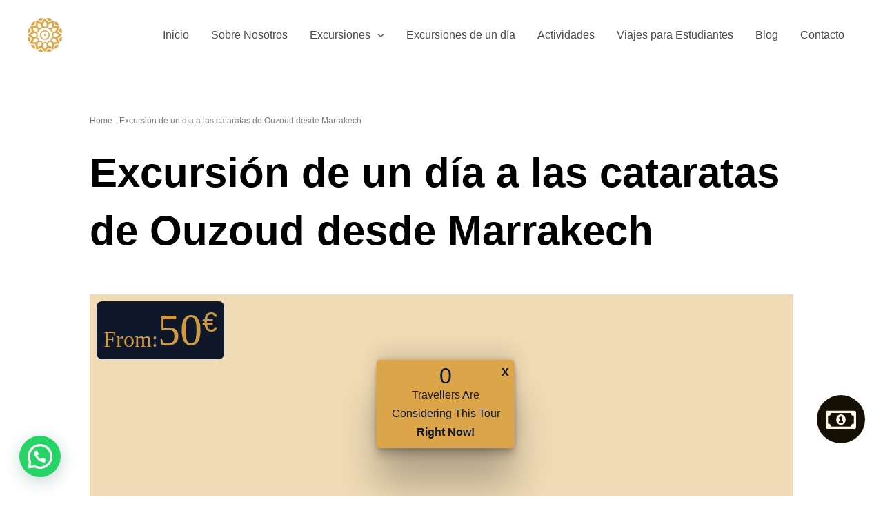

--- FILE ---
content_type: text/html; charset=UTF-8
request_url: https://moroccotoursoperator.com/es/excursion-de-un-dia-a-las-cataratas-de-ouzoud-desde-marrakech/
body_size: 36603
content:
<!DOCTYPE html><html lang="es-ES" prefix="og: https://ogp.me/ns#"><head><script data-no-optimize="1">var litespeed_docref=sessionStorage.getItem("litespeed_docref");litespeed_docref&&(Object.defineProperty(document,"referrer",{get:function(){return litespeed_docref}}),sessionStorage.removeItem("litespeed_docref"));</script> <meta charset="UTF-8"><meta name="viewport" content="width=device-width, initial-scale=1"><link rel="profile" href="https://gmpg.org/xfn/11"><link rel="alternate" hreflang="en" href="https://moroccotoursoperator.com/ouzoud-waterfalls-day-trip/" /><link rel="alternate" hreflang="es" href="https://moroccotoursoperator.com/es/excursion-de-un-dia-a-las-cataratas-de-ouzoud-desde-marrakech/" /><link rel="alternate" hreflang="pt-br" href="https://moroccotoursoperator.com/pt-br/viagem-de-um-dia-as-cachoeiras-de-ouzoud-saindo-de-marrakech/" /><link rel="alternate" hreflang="it" href="https://moroccotoursoperator.com/it/gita-di-un-giorno-alle-cascate-di-ouzoud-da-marrakech/" /><link rel="alternate" hreflang="fr" href="https://moroccotoursoperator.com/fr/excursion-dune-journee-aux-cascades-douzoud-au-depart-de-marrakech/" /><link rel="alternate" hreflang="x-default" href="https://moroccotoursoperator.com/ouzoud-waterfalls-day-trip/" /><title>Excursión De Un Día A Las Cataratas De Ouzoud Desde Marrakech - Ahorrar Dinero!</title><meta name="description" content="Realice una excursión de un día a las cataratas de Ouzoud desde Marrakech y experimente la impresionante belleza de esta maravilla natural."/><meta name="robots" content="follow, index, max-snippet:-1, max-video-preview:-1, max-image-preview:large"/><link rel="canonical" href="https://moroccotoursoperator.com/es/excursion-de-un-dia-a-las-cataratas-de-ouzoud-desde-marrakech/" /><meta property="og:locale" content="es_ES" /><meta property="og:type" content="article" /><meta property="og:title" content="Excursión De Un Día A Las Cataratas De Ouzoud Desde Marrakech - Ahorrar Dinero!" /><meta property="og:description" content="Realice una excursión de un día a las cataratas de Ouzoud desde Marrakech y experimente la impresionante belleza de esta maravilla natural." /><meta property="og:url" content="https://moroccotoursoperator.com/es/excursion-de-un-dia-a-las-cataratas-de-ouzoud-desde-marrakech/" /><meta property="og:site_name" content="Morocco Tours Operator" /><meta property="article:publisher" content="https://www.facebook.com/moroccotoursoperator/" /><meta property="article:author" content="https://web.facebook.com/moroccotoursoperator/" /><meta property="article:section" content="Excursiones de un día" /><meta property="og:updated_time" content="2024-02-23T11:02:28+00:00" /><meta property="og:image" content="https://moroccotoursoperator.com/wp-admin/admin-ajax.php?action=rank_math_overlay_thumb&id=8580&type=play&hash=93fb325c211df1a56f8cab7c56733cc3" /><meta property="og:image:secure_url" content="https://moroccotoursoperator.com/wp-admin/admin-ajax.php?action=rank_math_overlay_thumb&id=8580&type=play&hash=93fb325c211df1a56f8cab7c56733cc3" /><meta property="og:image:width" content="1920" /><meta property="og:image:height" content="1080" /><meta property="og:image:alt" content="excursión de un día a las cascadas de ouzoud" /><meta property="og:image:type" content="image/jpeg" /><meta property="article:published_time" content="2022-08-10T17:40:13+00:00" /><meta property="article:modified_time" content="2024-02-23T11:02:28+00:00" /><meta name="twitter:card" content="summary_large_image" /><meta name="twitter:title" content="Excursión De Un Día A Las Cataratas De Ouzoud Desde Marrakech - Ahorrar Dinero!" /><meta name="twitter:description" content="Realice una excursión de un día a las cataratas de Ouzoud desde Marrakech y experimente la impresionante belleza de esta maravilla natural." /><meta name="twitter:creator" content="@moroccotourslld" /><meta name="twitter:image" content="https://moroccotoursoperator.com/wp-admin/admin-ajax.php?action=rank_math_overlay_thumb&id=8580&type=play&hash=93fb325c211df1a56f8cab7c56733cc3" /><meta name="twitter:label1" content="Escrito por" /><meta name="twitter:data1" content="Morocco Tours Operator" /><meta name="twitter:label2" content="Tiempo de lectura" /><meta name="twitter:data2" content="1 minuto" /> <script type="application/ld+json" class="rank-math-schema-pro">{"@context":"https://schema.org","@graph":[{"@type":"Place","@id":"https://moroccotoursoperator.com/es/#place/","geo":{"@type":"GeoCoordinates","latitude":"31.599642140836416","longitude":" -8.033270576717143"},"hasMap":"https://www.google.com/maps/search/?api=1&amp;query=31.599642140836416, -8.033270576717143","address":{"@type":"PostalAddress","streetAddress":"N 430 LOT M'HAMID 4","addressLocality":"Marrakesh","addressRegion":"Marrakesh","postalCode":"40160","addressCountry":"MA"}},{"@type":["TravelAgency","Organization"],"@id":"https://moroccotoursoperator.com/es/#organization/","name":"Morocco Tours Operator","url":"https://moroccotoursoperator.com","sameAs":["https://www.facebook.com/moroccotoursoperator/","https://www.instagram.com/moroccotoursoperator/","https://www.pinterest.com/moroccotoursoperator/","https://www.tiktok.com/@moroccotoursoperator","https://www.youtube.com/channel/UCwBYOrSSt-zp9MhyNgqobBA?sub_confirmation=1","https://www.tripadvisor.com/Attraction_Review-g293734-d24874963-Reviews-Morocco_Tours_Operator-Marrakech_Marrakech_Safi.html"],"email":"contact@moroccotoursoperator.com","address":{"@type":"PostalAddress","streetAddress":"N 430 LOT M'HAMID 4","addressLocality":"Marrakesh","addressRegion":"Marrakesh","postalCode":"40160","addressCountry":"MA"},"logo":{"@type":"ImageObject","@id":"https://moroccotoursoperator.com/es/#logo/","url":"https://moroccotoursoperator.com/wp-content/uploads/2022/08/logowithname.png","contentUrl":"https://moroccotoursoperator.com/wp-content/uploads/2022/08/logowithname.png","caption":"Morocco Tours Operator","inLanguage":"es","width":"2506","height":"2506"},"priceRange":"$$$","openingHours":["Monday,Tuesday,Wednesday,Thursday,Friday 08:00-18:00","Saturday 08:00-12:00","Sunday Close"],"location":{"@id":"https://moroccotoursoperator.com/es/#place/"},"image":{"@id":"https://moroccotoursoperator.com/es/#logo/"},"telephone":"+212646695451"},{"@type":"WebSite","@id":"https://moroccotoursoperator.com/es/#website/","url":"https://moroccotoursoperator.com/es/","name":"Morocco Tours Operator","alternateName":"MTO","publisher":{"@id":"https://moroccotoursoperator.com/es/#organization/"},"inLanguage":"es"},{"@type":"ImageObject","@id":"https://moroccotoursoperator.com/wp-content/uploads/2022/08/Ouzoud-waterfalls-day-tour-jpg.webp","url":"https://moroccotoursoperator.com/wp-content/uploads/2022/08/Ouzoud-waterfalls-day-tour-jpg.webp","width":"1920","height":"1080","inLanguage":"es"},{"@type":"BreadcrumbList","@id":"https://moroccotoursoperator.com/es/excursion-de-un-dia-a-las-cataratas-de-ouzoud-desde-marrakech/#breadcrumb","itemListElement":[{"@type":"ListItem","position":"1","item":{"@id":"https://moroccotoursoperator.com","name":"Home"}},{"@type":"ListItem","position":"2","item":{"@id":"https://moroccotoursoperator.com/es/excursion-de-un-dia-a-las-cataratas-de-ouzoud-desde-marrakech/","name":"Excursi\u00f3n de un d\u00eda a las cataratas de Ouzoud desde Marrakech"}}]},{"@type":"WebPage","@id":"https://moroccotoursoperator.com/es/excursion-de-un-dia-a-las-cataratas-de-ouzoud-desde-marrakech/#webpage","url":"https://moroccotoursoperator.com/es/excursion-de-un-dia-a-las-cataratas-de-ouzoud-desde-marrakech/","name":"Excursi\u00f3n De Un D\u00eda A Las Cataratas De Ouzoud Desde Marrakech - Ahorrar Dinero!","datePublished":"2022-08-10T17:40:13+00:00","dateModified":"2024-02-23T11:02:28+00:00","isPartOf":{"@id":"https://moroccotoursoperator.com/es/#website/"},"primaryImageOfPage":{"@id":"https://moroccotoursoperator.com/wp-content/uploads/2022/08/Ouzoud-waterfalls-day-tour-jpg.webp"},"inLanguage":"es","breadcrumb":{"@id":"https://moroccotoursoperator.com/es/excursion-de-un-dia-a-las-cataratas-de-ouzoud-desde-marrakech/#breadcrumb"}},{"@type":"Person","@id":"https://moroccotoursoperator.com/es/excursion-de-un-dia-a-las-cataratas-de-ouzoud-desde-marrakech/#author","name":"Morocco Tours Operator","image":{"@type":"ImageObject","@id":"https://moroccotoursoperator.com/wp-content/litespeed/avatar/d659e0851f6303c8eb6fb09d89430c83.jpg?ver=1768224841","url":"https://moroccotoursoperator.com/wp-content/litespeed/avatar/d659e0851f6303c8eb6fb09d89430c83.jpg?ver=1768224841","caption":"Morocco Tours Operator","inLanguage":"es"},"sameAs":["https://moroccotoursoperator.com","https://web.facebook.com/moroccotoursoperator/","https://twitter.com/moroccotourslld","https://www.instagram.com/moroccotoursoperator/","https://www.pinterest.com/moroccotoursoperator/","https://www.tiktok.com/@moroccotoursoperator","https://www.youtube.com/channel/UCwBYOrSSt-zp9MhyNgqobBA?sub_confirmation=1","https://www.tripadvisor.com/Attraction_Review-g293734-d24874963-Reviews-Morocco_Tours_Operator-Marrakech_Marrakech_Safi.html","https://www.linkedin.com/company/moroccotoursoperator/"],"worksFor":{"@id":"https://moroccotoursoperator.com/es/#organization/"}},{"@type":"BlogPosting","headline":"Excursi\u00f3n De Un D\u00eda A Las Cataratas De Ouzoud Desde Marrakech - Ahorrar Dinero!","keywords":"excursi\u00f3n de un d\u00eda a las cascadas de ouzoud","datePublished":"2022-08-10T17:40:13+00:00","dateModified":"2024-02-23T11:02:28+00:00","author":{"@id":"https://moroccotoursoperator.com/es/excursion-de-un-dia-a-las-cataratas-de-ouzoud-desde-marrakech/#author","name":"Morocco Tours Operator"},"publisher":{"@id":"https://moroccotoursoperator.com/es/#organization/"},"description":"Realice una excursi\u00f3n de un d\u00eda a las cataratas de Ouzoud desde Marrakech y experimente la impresionante belleza de esta maravilla natural.","name":"Excursi\u00f3n De Un D\u00eda A Las Cataratas De Ouzoud Desde Marrakech - Ahorrar Dinero!","@id":"https://moroccotoursoperator.com/es/excursion-de-un-dia-a-las-cataratas-de-ouzoud-desde-marrakech/#richSnippet","isPartOf":{"@id":"https://moroccotoursoperator.com/es/excursion-de-un-dia-a-las-cataratas-de-ouzoud-desde-marrakech/#webpage"},"image":{"@id":"https://moroccotoursoperator.com/wp-content/uploads/2022/08/Ouzoud-waterfalls-day-tour-jpg.webp"},"inLanguage":"es","mainEntityOfPage":{"@id":"https://moroccotoursoperator.com/es/excursion-de-un-dia-a-las-cataratas-de-ouzoud-desde-marrakech/#webpage"}}]}</script> <link rel="alternate" type="application/rss+xml" title="Morocco Tours Operator &raquo; Feed" href="https://moroccotoursoperator.com/es/feed/" /><link rel="alternate" type="application/rss+xml" title="Morocco Tours Operator &raquo; Feed de los comentarios" href="https://moroccotoursoperator.com/es/comments/feed/" /><link rel="alternate" type="application/rss+xml" title="Morocco Tours Operator &raquo; Comentario Excursión de un día a las cataratas de Ouzoud desde Marrakech del feed" href="https://moroccotoursoperator.com/es/excursion-de-un-dia-a-las-cataratas-de-ouzoud-desde-marrakech/feed/" /><link rel="alternate" title="oEmbed (JSON)" type="application/json+oembed" href="https://moroccotoursoperator.com/es/wp-json/oembed/1.0/embed?url=https%3A%2F%2Fmoroccotoursoperator.com%2Fes%2Fexcursion-de-un-dia-a-las-cataratas-de-ouzoud-desde-marrakech%2F" /><link rel="alternate" title="oEmbed (XML)" type="text/xml+oembed" href="https://moroccotoursoperator.com/es/wp-json/oembed/1.0/embed?url=https%3A%2F%2Fmoroccotoursoperator.com%2Fes%2Fexcursion-de-un-dia-a-las-cataratas-de-ouzoud-desde-marrakech%2F&#038;format=xml" /><link data-optimized="2" rel="stylesheet" href="https://moroccotoursoperator.com/wp-content/litespeed/ucss/b0f6538672e3695e10698baf73126757.css?ver=7c6c6" /><link rel="preload" as="image" href="https://moroccotoursoperator.com/wp-content/uploads/2022/08/logogreen.svg"><link rel="preload" as="image" href="https://moroccotoursoperator.com/wp-content/uploads/2022/08/logogreen.svg"><style id='joinchat-head-inline-css'>.joinchat{--ch:142;--cs:70%;--cl:49%;--bw:1}:root{--joinchat-ico:url("data:image/svg+xml;charset=utf-8,%3Csvg xmlns='http://www.w3.org/2000/svg' viewBox='0 0 24 24'%3E%3Cpath fill='%23fff' d='M3.516 3.516c4.686-4.686 12.284-4.686 16.97 0s4.686 12.283 0 16.97a12 12 0 0 1-13.754 2.299l-5.814.735a.392.392 0 0 1-.438-.44l.748-5.788A12 12 0 0 1 3.517 3.517zm3.61 17.043.3.158a9.85 9.85 0 0 0 11.534-1.758c3.843-3.843 3.843-10.074 0-13.918s-10.075-3.843-13.918 0a9.85 9.85 0 0 0-1.747 11.554l.16.303-.51 3.942a.196.196 0 0 0 .219.22zm6.534-7.003-.933 1.164a9.84 9.84 0 0 1-3.497-3.495l1.166-.933a.79.79 0 0 0 .23-.94L9.561 6.96a.79.79 0 0 0-.924-.445l-2.023.524a.797.797 0 0 0-.588.88 11.754 11.754 0 0 0 10.005 10.005.797.797 0 0 0 .88-.587l.525-2.023a.79.79 0 0 0-.445-.923L14.6 13.327a.79.79 0 0 0-.94.23z'/%3E%3C/svg%3E")}.joinchat{--sep:20px;--bottom:var(--sep);--s:60px;--h:calc(var(--s)/2);display:block;transform:scale3d(1,1,1);position:fixed;z-index:9000;right:var(--sep);bottom:var(--bottom)}.joinchat *{box-sizing:border-box}.joinchat__qr,.joinchat__chatbox{display:none}.joinchat__tooltip{opacity:0}.joinchat__button{position:absolute;z-index:2;bottom:8px;right:8px;height:var(--s);width:var(--s);background:#25d366 var(--joinchat-ico,none)center / 60% no-repeat;color:inherit;border-radius:50%;box-shadow:1px 6px 24px 0 rgba(7,94,84,0.24)}.joinchat--left{right:auto;left:var(--sep)}.joinchat--left .joinchat__button{right:auto;left:8px}.joinchat__button__ico{position:absolute;inset:0;display:flex;border-radius:50%;overflow:hidden;color:hsl(0deg 0% clamp(0%,var(--bw)*1000%,100%) / clamp(70%,var(--bw)*1000%,100%)) !important}.joinchat__button__ico svg{width:var(--ico-size,100%);height:var(--ico-size,100%);margin:calc((100% - var(--ico-size,100%))/2)}.joinchat__button:has(.joinchat__button__ico){background:hsl(var(--ch)var(--cs)var(--cl));box-shadow:1px 6px 24px 0 hsl(var(--ch)var(--cs)calc(var(--cl) - 10%) / 24%)}.joinchat__button:has(.joinchat__button__ico):hover,.joinchat__button:has(.joinchat__button__ico):active{background:hsl(var(--ch)var(--cs)calc(var(--cl) + 20%))}.joinchat__button__image{position:absolute;inset:1px;border-radius:50%;overflow:hidden;opacity:0}.joinchat__button__image img,.joinchat__button__image video{display:block;width:100%;height:100%;object-fit:cover;object-position:center}.joinchat--img .joinchat__button__image{opacity:1;animation:none}@media(orientation:portrait)and(width>=481px),(orientation:landscape)and(height>=481px){.joinchat--mobile{display:none !important}}@media(width <=480px),(orientation:landscape)and(height <=480px){.joinchat{--sep:6px}}
/*# sourceURL=joinchat-head-inline-css */</style> <script type="litespeed/javascript" data-src="https://moroccotoursoperator.com/wp-includes/js/jquery/jquery.min.js" id="jquery-core-js"></script> <link rel="https://api.w.org/" href="https://moroccotoursoperator.com/es/wp-json/" /><link rel="alternate" title="JSON" type="application/json" href="https://moroccotoursoperator.com/es/wp-json/wp/v2/posts/9612" /><link rel="EditURI" type="application/rsd+xml" title="RSD" href="https://moroccotoursoperator.com/xmlrpc.php?rsd" /><meta name="generator" content="WordPress 6.9" /><link rel='shortlink' href='https://moroccotoursoperator.com/es/?p=9612' /><meta name="generator" content="WPML ver:4.8.6 stt:1,4,27,42,2;" /><meta name="generator" content="performance-lab 4.0.1; plugins: webp-uploads"><meta name="ti-site-data" content="[base64]" /><meta name="generator" content="webp-uploads 2.6.0"><link rel="pingback" href="https://moroccotoursoperator.com/xmlrpc.php"><meta name="generator" content="Elementor 3.34.1; features: additional_custom_breakpoints; settings: css_print_method-internal, google_font-disabled, font_display-auto">
 <script type="litespeed/javascript" data-src="https://www.googletagmanager.com/gtag/js?id=G-WQ6GS90D5R"></script> <script type="litespeed/javascript">window.dataLayer=window.dataLayer||[];function gtag(){dataLayer.push(arguments)}
gtag('js',new Date());gtag('config','G-WQ6GS90D5R')</script> <link rel="icon" href="https://moroccotoursoperator.com/wp-content/uploads/2023/12/cropped-faviconred-32x32.png" sizes="32x32" /><link rel="icon" href="https://moroccotoursoperator.com/wp-content/uploads/2023/12/cropped-faviconred-192x192.png" sizes="192x192" /><link rel="apple-touch-icon" href="https://moroccotoursoperator.com/wp-content/uploads/2023/12/cropped-faviconred-180x180.png" /><meta name="msapplication-TileImage" content="https://moroccotoursoperator.com/wp-content/uploads/2023/12/cropped-faviconred-270x270.png" /></head><body itemtype='https://schema.org/Blog' itemscope='itemscope' class="wp-singular post-template-default single single-post postid-9612 single-format-standard wp-custom-logo wp-embed-responsive wp-theme-astra ast-desktop ast-page-builder-template ast-no-sidebar astra-4.12.0 ast-blog-single-style-1 ast-single-post ast-replace-site-logo-transparent ast-inherit-site-logo-transparent ast-hfb-header elementor-page-1508 ast-normal-title-enabled elementor-default elementor-kit-1316"><a
class="skip-link screen-reader-text"
href="#content">
Ir al contenido</a><div
class="hfeed site" id="page"><header
class="site-header header-main-layout-1 ast-primary-menu-enabled ast-logo-title-inline ast-hide-custom-menu-mobile ast-builder-menu-toggle-icon ast-mobile-header-inline" id="masthead" itemtype="https://schema.org/WPHeader" itemscope="itemscope" itemid="#masthead"		><div id="ast-desktop-header" data-toggle-type="dropdown"><div class="ast-main-header-wrap main-header-bar-wrap "><div class="ast-primary-header-bar ast-primary-header main-header-bar site-header-focus-item" data-section="section-primary-header-builder"><div class="site-primary-header-wrap ast-builder-grid-row-container site-header-focus-item ast-container" data-section="section-primary-header-builder"><div class="ast-builder-grid-row ast-builder-grid-row-has-sides ast-builder-grid-row-no-center"><div class="site-header-primary-section-left site-header-section ast-flex site-header-section-left"><div class="ast-builder-layout-element ast-flex site-header-focus-item" data-section="title_tagline"><div
class="site-branding ast-site-identity" itemtype="https://schema.org/Organization" itemscope="itemscope"				>
<span class="site-logo-img"><a href="https://moroccotoursoperator.com/es/" class="custom-logo-link" rel="home"><img width="70" height="70" src="https://moroccotoursoperator.com/wp-content/uploads/2022/08/logogreen.svg" class="custom-logo" alt="Morocco Tours Operator" decoding="sync" fetchpriority="high"/></a></span></div></div></div><div class="site-header-primary-section-right site-header-section ast-flex ast-grid-right-section"><div class="ast-builder-menu-1 ast-builder-menu ast-flex ast-builder-menu-1-focus-item ast-builder-layout-element site-header-focus-item" data-section="section-hb-menu-1"><div class="ast-main-header-bar-alignment"><div class="main-header-bar-navigation"><nav class="site-navigation ast-flex-grow-1 navigation-accessibility site-header-focus-item" id="primary-site-navigation-desktop" aria-label="Navegación del sitio principal" itemtype="https://schema.org/SiteNavigationElement" itemscope="itemscope"><div class="main-navigation ast-inline-flex"><ul id="ast-hf-menu-1" class="main-header-menu ast-menu-shadow ast-nav-menu ast-flex  submenu-with-border stack-on-mobile"><li id="menu-item-4626" class="menu-item menu-item-type-post_type menu-item-object-page menu-item-home menu-item-4626"><a href="https://moroccotoursoperator.com/es/" class="menu-link">Inicio</a></li><li id="menu-item-1170" class="menu-item menu-item-type-post_type menu-item-object-page menu-item-1170"><a href="https://moroccotoursoperator.com/es/tradicion-de-marruecos/" class="menu-link">Sobre Nosotros</a></li><li id="menu-item-1172" class="menu-item menu-item-type-post_type menu-item-object-page menu-item-has-children menu-item-1172"><a aria-expanded="false" href="https://moroccotoursoperator.com/es/lista-de-tours/" class="menu-link">Excursiones<span role="application" class="dropdown-menu-toggle ast-header-navigation-arrow" tabindex="0" aria-expanded="false" aria-label="Alternar menú" aria-haspopup="true"><span class="ast-icon icon-arrow"><svg class="ast-arrow-svg" xmlns="http://www.w3.org/2000/svg" xmlns:xlink="http://www.w3.org/1999/xlink" version="1.1" x="0px" y="0px" width="26px" height="16.043px" viewBox="57 35.171 26 16.043" enable-background="new 57 35.171 26 16.043" xml:space="preserve">
<path d="M57.5,38.193l12.5,12.5l12.5-12.5l-2.5-2.5l-10,10l-10-10L57.5,38.193z" />
</svg></span></span></a><button class="ast-menu-toggle" aria-expanded="false" aria-label="Alternar menú"><span class="ast-icon icon-arrow"><svg class="ast-arrow-svg" xmlns="http://www.w3.org/2000/svg" xmlns:xlink="http://www.w3.org/1999/xlink" version="1.1" x="0px" y="0px" width="26px" height="16.043px" viewBox="57 35.171 26 16.043" enable-background="new 57 35.171 26 16.043" xml:space="preserve">
<path d="M57.5,38.193l12.5,12.5l12.5-12.5l-2.5-2.5l-10,10l-10-10L57.5,38.193z" />
</svg></span></button><ul class="sub-menu"><li id="menu-item-1730" class="menu-item menu-item-type-post_type menu-item-object-page menu-item-1730"><a href="https://moroccotoursoperator.com/es/excursiones-desde-marrakech/" class="menu-link"><span class="ast-icon icon-arrow"><svg class="ast-arrow-svg" xmlns="http://www.w3.org/2000/svg" xmlns:xlink="http://www.w3.org/1999/xlink" version="1.1" x="0px" y="0px" width="26px" height="16.043px" viewBox="57 35.171 26 16.043" enable-background="new 57 35.171 26 16.043" xml:space="preserve">
<path d="M57.5,38.193l12.5,12.5l12.5-12.5l-2.5-2.5l-10,10l-10-10L57.5,38.193z" />
</svg></span>Excursiones desde Marrakech</a></li><li id="menu-item-7854" class="menu-item menu-item-type-post_type menu-item-object-page menu-item-7854"><a href="https://moroccotoursoperator.com/es/excursiones-desde-errachidia/" class="menu-link"><span class="ast-icon icon-arrow"><svg class="ast-arrow-svg" xmlns="http://www.w3.org/2000/svg" xmlns:xlink="http://www.w3.org/1999/xlink" version="1.1" x="0px" y="0px" width="26px" height="16.043px" viewBox="57 35.171 26 16.043" enable-background="new 57 35.171 26 16.043" xml:space="preserve">
<path d="M57.5,38.193l12.5,12.5l12.5-12.5l-2.5-2.5l-10,10l-10-10L57.5,38.193z" />
</svg></span>Excursiones desde Errachidía</a></li><li id="menu-item-5339" class="menu-item menu-item-type-post_type menu-item-object-page menu-item-5339"><a href="https://moroccotoursoperator.com/es/excursiones-desde-ouarzazate/" class="menu-link"><span class="ast-icon icon-arrow"><svg class="ast-arrow-svg" xmlns="http://www.w3.org/2000/svg" xmlns:xlink="http://www.w3.org/1999/xlink" version="1.1" x="0px" y="0px" width="26px" height="16.043px" viewBox="57 35.171 26 16.043" enable-background="new 57 35.171 26 16.043" xml:space="preserve">
<path d="M57.5,38.193l12.5,12.5l12.5-12.5l-2.5-2.5l-10,10l-10-10L57.5,38.193z" />
</svg></span>Excursiones desde Ouarzazate</a></li><li id="menu-item-1729" class="menu-item menu-item-type-post_type menu-item-object-page menu-item-1729"><a href="https://moroccotoursoperator.com/es/excursiones-desde-fez/" class="menu-link"><span class="ast-icon icon-arrow"><svg class="ast-arrow-svg" xmlns="http://www.w3.org/2000/svg" xmlns:xlink="http://www.w3.org/1999/xlink" version="1.1" x="0px" y="0px" width="26px" height="16.043px" viewBox="57 35.171 26 16.043" enable-background="new 57 35.171 26 16.043" xml:space="preserve">
<path d="M57.5,38.193l12.5,12.5l12.5-12.5l-2.5-2.5l-10,10l-10-10L57.5,38.193z" />
</svg></span>Excursiones desde Fez</a></li><li id="menu-item-1732" class="menu-item menu-item-type-post_type menu-item-object-page menu-item-1732"><a href="https://moroccotoursoperator.com/es/excursiones-desde-tanger/" class="menu-link"><span class="ast-icon icon-arrow"><svg class="ast-arrow-svg" xmlns="http://www.w3.org/2000/svg" xmlns:xlink="http://www.w3.org/1999/xlink" version="1.1" x="0px" y="0px" width="26px" height="16.043px" viewBox="57 35.171 26 16.043" enable-background="new 57 35.171 26 16.043" xml:space="preserve">
<path d="M57.5,38.193l12.5,12.5l12.5-12.5l-2.5-2.5l-10,10l-10-10L57.5,38.193z" />
</svg></span>Excursiones desde Tánger</a></li><li id="menu-item-1731" class="menu-item menu-item-type-post_type menu-item-object-page menu-item-1731"><a href="https://moroccotoursoperator.com/es/excursiones-desde-casablanca/" class="menu-link"><span class="ast-icon icon-arrow"><svg class="ast-arrow-svg" xmlns="http://www.w3.org/2000/svg" xmlns:xlink="http://www.w3.org/1999/xlink" version="1.1" x="0px" y="0px" width="26px" height="16.043px" viewBox="57 35.171 26 16.043" enable-background="new 57 35.171 26 16.043" xml:space="preserve">
<path d="M57.5,38.193l12.5,12.5l12.5-12.5l-2.5-2.5l-10,10l-10-10L57.5,38.193z" />
</svg></span>Excursiones desde Casablanca</a></li><li id="menu-item-1728" class="menu-item menu-item-type-post_type menu-item-object-page menu-item-1728"><a href="https://moroccotoursoperator.com/es/excursiones-desde-agadir/" class="menu-link"><span class="ast-icon icon-arrow"><svg class="ast-arrow-svg" xmlns="http://www.w3.org/2000/svg" xmlns:xlink="http://www.w3.org/1999/xlink" version="1.1" x="0px" y="0px" width="26px" height="16.043px" viewBox="57 35.171 26 16.043" enable-background="new 57 35.171 26 16.043" xml:space="preserve">
<path d="M57.5,38.193l12.5,12.5l12.5-12.5l-2.5-2.5l-10,10l-10-10L57.5,38.193z" />
</svg></span>Excursiones desde Agadir</a></li></ul></li><li id="menu-item-1373" class="menu-item menu-item-type-post_type menu-item-object-page menu-item-1373"><a href="https://moroccotoursoperator.com/es/excursiones-de-un-dia-a-marruecos/" class="menu-link">Excursiones de un día</a></li><li id="menu-item-3639" class="menu-item menu-item-type-post_type menu-item-object-page menu-item-3639"><a href="https://moroccotoursoperator.com/es/actividad-vacaciones-en-marruecos/" class="menu-link">Actividades</a></li><li id="menu-item-7985" class="menu-item menu-item-type-post_type menu-item-object-post menu-item-7985"><a href="https://moroccotoursoperator.com/es/viajes-para-estudiantes-en-marruecos/" class="menu-link">Viajes para Estudiantes</a></li><li id="menu-item-8019" class="menu-item menu-item-type-post_type menu-item-object-page menu-item-8019"><a href="https://moroccotoursoperator.com/es/noticias-marruecos/" class="menu-link">Blog</a></li><li id="menu-item-1171" class="menu-item menu-item-type-post_type menu-item-object-page menu-item-1171"><a href="https://moroccotoursoperator.com/es/viajar-marruecos-ahora/" class="menu-link">Contacto</a></li></ul></div></nav></div></div></div></div></div></div></div></div></div><div id="ast-mobile-header" class="ast-mobile-header-wrap " data-type="dropdown"><div class="ast-main-header-wrap main-header-bar-wrap" ><div class="ast-primary-header-bar ast-primary-header main-header-bar site-primary-header-wrap site-header-focus-item ast-builder-grid-row-layout-default ast-builder-grid-row-tablet-layout-default ast-builder-grid-row-mobile-layout-default" data-section="section-transparent-header"><div class="ast-builder-grid-row ast-builder-grid-row-has-sides ast-builder-grid-row-no-center"><div class="site-header-primary-section-left site-header-section ast-flex site-header-section-left"><div class="ast-builder-layout-element ast-flex site-header-focus-item" data-section="title_tagline"><div
class="site-branding ast-site-identity" itemtype="https://schema.org/Organization" itemscope="itemscope"				>
<span class="site-logo-img"><a href="https://moroccotoursoperator.com/es/" class="custom-logo-link" rel="home"><img width="70" height="70" src="https://moroccotoursoperator.com/wp-content/uploads/2022/08/logogreen.svg" class="custom-logo" alt="Morocco Tours Operator" decoding="sync" fetchpriority="high"/></a></span></div></div></div><div class="site-header-primary-section-right site-header-section ast-flex ast-grid-right-section"><div class="ast-builder-layout-element ast-flex site-header-focus-item" data-section="section-header-mobile-trigger"><div class="ast-button-wrap">
<button type="button" class="menu-toggle main-header-menu-toggle ast-mobile-menu-trigger-fill"   aria-expanded="false" aria-label="Alternar menú principal">
<span class="mobile-menu-toggle-icon">
<span aria-hidden="true" class="ahfb-svg-iconset ast-inline-flex svg-baseline"><svg class='ast-mobile-svg ast-menu2-svg' fill='currentColor' version='1.1' xmlns='http://www.w3.org/2000/svg' width='24' height='28' viewBox='0 0 24 28'><path d='M24 21v2c0 0.547-0.453 1-1 1h-22c-0.547 0-1-0.453-1-1v-2c0-0.547 0.453-1 1-1h22c0.547 0 1 0.453 1 1zM24 13v2c0 0.547-0.453 1-1 1h-22c-0.547 0-1-0.453-1-1v-2c0-0.547 0.453-1 1-1h22c0.547 0 1 0.453 1 1zM24 5v2c0 0.547-0.453 1-1 1h-22c-0.547 0-1-0.453-1-1v-2c0-0.547 0.453-1 1-1h22c0.547 0 1 0.453 1 1z'></path></svg></span><span aria-hidden="true" class="ahfb-svg-iconset ast-inline-flex svg-baseline"><svg class='ast-mobile-svg ast-close-svg' fill='currentColor' version='1.1' xmlns='http://www.w3.org/2000/svg' width='24' height='24' viewBox='0 0 24 24'><path d='M5.293 6.707l5.293 5.293-5.293 5.293c-0.391 0.391-0.391 1.024 0 1.414s1.024 0.391 1.414 0l5.293-5.293 5.293 5.293c0.391 0.391 1.024 0.391 1.414 0s0.391-1.024 0-1.414l-5.293-5.293 5.293-5.293c0.391-0.391 0.391-1.024 0-1.414s-1.024-0.391-1.414 0l-5.293 5.293-5.293-5.293c-0.391-0.391-1.024-0.391-1.414 0s-0.391 1.024 0 1.414z'></path></svg></span>					</span>
</button></div></div></div></div></div></div><div class="ast-mobile-header-content content-align-flex-start "><div class="ast-builder-menu-1 ast-builder-menu ast-flex ast-builder-menu-1-focus-item ast-builder-layout-element site-header-focus-item" data-section="section-hb-menu-1"><div class="ast-main-header-bar-alignment"><div class="main-header-bar-navigation"><nav class="site-navigation ast-flex-grow-1 navigation-accessibility site-header-focus-item" id="primary-site-navigation-mobile" aria-label="Navegación del sitio principal" itemtype="https://schema.org/SiteNavigationElement" itemscope="itemscope"><div class="main-navigation ast-inline-flex"><ul id="ast-hf-menu-1-mobile" class="main-header-menu ast-menu-shadow ast-nav-menu ast-flex  submenu-with-border stack-on-mobile"><li class="menu-item menu-item-type-post_type menu-item-object-page menu-item-home menu-item-4626"><a href="https://moroccotoursoperator.com/es/" class="menu-link">Inicio</a></li><li class="menu-item menu-item-type-post_type menu-item-object-page menu-item-1170"><a href="https://moroccotoursoperator.com/es/tradicion-de-marruecos/" class="menu-link">Sobre Nosotros</a></li><li class="menu-item menu-item-type-post_type menu-item-object-page menu-item-has-children menu-item-1172"><a aria-expanded="false" href="https://moroccotoursoperator.com/es/lista-de-tours/" class="menu-link">Excursiones<span role="application" class="dropdown-menu-toggle ast-header-navigation-arrow" tabindex="0" aria-expanded="false" aria-label="Alternar menú" aria-haspopup="true"></span></a><button class="ast-menu-toggle" aria-expanded="false" aria-label="Alternar menú"><span class="ast-icon icon-arrow"><svg class="ast-arrow-svg" xmlns="http://www.w3.org/2000/svg" xmlns:xlink="http://www.w3.org/1999/xlink" version="1.1" x="0px" y="0px" width="26px" height="16.043px" viewBox="57 35.171 26 16.043" enable-background="new 57 35.171 26 16.043" xml:space="preserve">
<path d="M57.5,38.193l12.5,12.5l12.5-12.5l-2.5-2.5l-10,10l-10-10L57.5,38.193z" />
</svg></span></button><ul class="sub-menu"><li class="menu-item menu-item-type-post_type menu-item-object-page menu-item-1730"><a href="https://moroccotoursoperator.com/es/excursiones-desde-marrakech/" class="menu-link">Excursiones desde Marrakech</a></li><li class="menu-item menu-item-type-post_type menu-item-object-page menu-item-7854"><a href="https://moroccotoursoperator.com/es/excursiones-desde-errachidia/" class="menu-link">Excursiones desde Errachidía</a></li><li class="menu-item menu-item-type-post_type menu-item-object-page menu-item-5339"><a href="https://moroccotoursoperator.com/es/excursiones-desde-ouarzazate/" class="menu-link">Excursiones desde Ouarzazate</a></li><li class="menu-item menu-item-type-post_type menu-item-object-page menu-item-1729"><a href="https://moroccotoursoperator.com/es/excursiones-desde-fez/" class="menu-link">Excursiones desde Fez</a></li><li class="menu-item menu-item-type-post_type menu-item-object-page menu-item-1732"><a href="https://moroccotoursoperator.com/es/excursiones-desde-tanger/" class="menu-link">Excursiones desde Tánger</a></li><li class="menu-item menu-item-type-post_type menu-item-object-page menu-item-1731"><a href="https://moroccotoursoperator.com/es/excursiones-desde-casablanca/" class="menu-link">Excursiones desde Casablanca</a></li><li class="menu-item menu-item-type-post_type menu-item-object-page menu-item-1728"><a href="https://moroccotoursoperator.com/es/excursiones-desde-agadir/" class="menu-link">Excursiones desde Agadir</a></li></ul></li><li class="menu-item menu-item-type-post_type menu-item-object-page menu-item-1373"><a href="https://moroccotoursoperator.com/es/excursiones-de-un-dia-a-marruecos/" class="menu-link">Excursiones de un día</a></li><li class="menu-item menu-item-type-post_type menu-item-object-page menu-item-3639"><a href="https://moroccotoursoperator.com/es/actividad-vacaciones-en-marruecos/" class="menu-link">Actividades</a></li><li class="menu-item menu-item-type-post_type menu-item-object-post menu-item-7985"><a href="https://moroccotoursoperator.com/es/viajes-para-estudiantes-en-marruecos/" class="menu-link">Viajes para Estudiantes</a></li><li class="menu-item menu-item-type-post_type menu-item-object-page menu-item-8019"><a href="https://moroccotoursoperator.com/es/noticias-marruecos/" class="menu-link">Blog</a></li><li class="menu-item menu-item-type-post_type menu-item-object-page menu-item-1171"><a href="https://moroccotoursoperator.com/es/viajar-marruecos-ahora/" class="menu-link">Contacto</a></li></ul></div></nav></div></div></div></div></div></header><div id="content" class="site-content"><div class="ast-container"><div id="primary" class="content-area primary"><main id="main" class="site-main"><div data-elementor-type="single-post" data-elementor-id="1508" class="elementor elementor-1508 elementor-location-single post-9612 post type-post status-publish format-standard has-post-thumbnail hentry category-excursiones-de-un-dia category-excursiones-de-un-dia-a-marruecos ast-article-single" data-elementor-post-type="elementor_library"><section class="elementor-section elementor-top-section elementor-element elementor-element-64f1dfe6 elementor-section-boxed elementor-section-height-default elementor-section-height-default" data-id="64f1dfe6" data-element_type="section"><div class="elementor-container elementor-column-gap-default"><div class="elementor-column elementor-col-100 elementor-top-column elementor-element elementor-element-2510086" data-id="2510086" data-element_type="column" data-settings="{&quot;background_background&quot;:&quot;classic&quot;}"><div class="elementor-widget-wrap elementor-element-populated"><div class="elementor-element elementor-element-6ce2a6e0 elementor-widget elementor-widget-breadcrumbs" data-id="6ce2a6e0" data-element_type="widget" data-widget_type="breadcrumbs.default"><div class="elementor-widget-container"><nav aria-label="breadcrumbs" class="rank-math-breadcrumb"><p><a href="https://moroccotoursoperator.com">Home</a><span class="separator"> - </span><span class="last">Excursión de un día a las cataratas de Ouzoud desde Marrakech</span></p></nav></div></div><div class="elementor-element elementor-element-3c61c8e elementor-view-stacked elementor-widget__width-auto elementor-fixed elementor-shape-circle elementor-widget elementor-widget-icon" data-id="3c61c8e" data-element_type="widget" data-settings="{&quot;_position&quot;:&quot;fixed&quot;}" data-widget_type="icon.default"><div class="elementor-widget-container"><div class="elementor-icon-wrapper">
<a class="elementor-icon" href="#askforprice">
<i aria-hidden="true" class="far fa-money-bill-alt"></i>			</a></div></div></div><div class="elementor-element elementor-element-104e36f0 elementor-widget elementor-widget-theme-post-title elementor-page-title elementor-widget-heading" data-id="104e36f0" data-element_type="widget" data-widget_type="theme-post-title.default"><div class="elementor-widget-container"><h1 class="elementor-heading-title elementor-size-default">Excursión de un día a las cataratas de Ouzoud desde Marrakech</h1></div></div><div class="elementor-element elementor-element-0514368 e-flex e-con-boxed e-con e-parent" data-id="0514368" data-element_type="container" data-settings="{&quot;background_background&quot;:&quot;classic&quot;}"><div class="e-con-inner"><div class="elementor-element elementor-element-1d8cc98 e-flex e-con-boxed e-con e-child" data-id="1d8cc98" data-element_type="container" data-settings="{&quot;background_background&quot;:&quot;classic&quot;}"><div class="e-con-inner"><div class="elementor-element elementor-element-a8b0d29 elementor-widget elementor-widget-heading" data-id="a8b0d29" data-element_type="widget" data-widget_type="heading.default"><div class="elementor-widget-container">
<span class="elementor-heading-title elementor-size-large">From:</span></div></div><div class="elementor-element elementor-element-4b5a5bf elementor-widget elementor-widget-heading" data-id="4b5a5bf" data-element_type="widget" data-widget_type="heading.default"><div class="elementor-widget-container">
<span class="elementor-heading-title elementor-size-xxl">50</span></div></div><div class="elementor-element elementor-element-eecb341 elementor-widget elementor-widget-heading" data-id="eecb341" data-element_type="widget" data-widget_type="heading.default"><div class="elementor-widget-container">
<span class="elementor-heading-title elementor-size-large">€</span></div></div></div></div></div></div><div class="elementor-element elementor-element-4db29131 elementor-widget elementor-widget-theme-post-content" data-id="4db29131" data-element_type="widget" data-widget_type="theme-post-content.default"><div class="elementor-widget-container"><div class="wp-block-columns is-layout-flex wp-container-core-columns-is-layout-28f84493 wp-block-columns-is-layout-flex"><div class="wp-block-column is-vertically-aligned-top is-layout-flow wp-block-column-is-layout-flow"><figure class="wp-block-embed is-type-rich is-provider-embed-handler wp-block-embed-embed-handler wp-embed-aspect-16-9 wp-has-aspect-ratio"><div class="wp-block-embed__wrapper">
<iframe data-lazyloaded="1" src="about:blank" title="Ouzoud Waterfalls Day Trip from Marrakech" width="1200" height="675" data-litespeed-src="https://www.youtube.com/embed/yOvvnbwREO4?feature=oembed" frameborder="0" allow="accelerometer; autoplay; clipboard-write; encrypted-media; gyroscope; picture-in-picture; web-share" allowfullscreen></iframe></div><figcaption class="wp-element-caption">Excursión de un día a las cascadas de Ouzoud</figcaption></figure></div><div class="wp-block-column is-layout-flow wp-block-column-is-layout-flow"><h2 class="wp-block-heading has-medium-font-size" id="h-ouzoud-waterfalls-day-trip-from-marrakech-overview"><strong>Excursión de un día a las cascadas de Ouzoud desde Marrakech</strong> <strong>Descripción general</strong>:</h2><p>Realice una excursión de un día a las cascadas de Ouzoud desde Marrakech para admirar uno de los tesoros naturales de Marruecos. En un vehículo con aire acondicionado, viaje a las laderas del Atlas para ver las cascadas de 110 metros (360 pies) que caen encantadoramente por las montañas rocosas.</p><div style="height:30px" aria-hidden="true" class="wp-block-spacer"></div><p>Tome fotografías desde varios ángulos y, si lo desea, vaya a las cuevas que contienen molinos de agua impulsados por las cataratas. El almuerzo se puede tomar en un restaurante a lo largo del paseo sombreado de la cascada mientras se observan los simios de Berbería nativos o los arcoíris sobre las cascadas.</p></div></div><div style="height:35px" aria-hidden="true" class="wp-block-spacer"></div><h2 class="wp-block-heading" id="h-highlights-of-ouzoud-waterfalls-day-trip">Excursión de un día a las cascadas de Ouzoud desde Marrakech Lo más destacado:</h2><ul class="wp-block-list"><li>Inspírate con los espléndidos paisajes de las montañas del Atlas</li><li>Visita las cuevas que albergan molinos de agua impulsados por las cataratas.</li></ul><div style="height:35px" aria-hidden="true" class="wp-block-spacer"></div><h2 class="wp-block-heading" id="h-program-itinerary-of-the-one-day-trip-marrakech-to-ouzoud-falls">Itinerario: Cataratas de Ouzoud desde Marrakech con excursión de un día en barco:</h2><p>El inicio de la excursión de un día a las cascadas de Ouzoud desde Marrakech es la recogida en su hotel o riad a las 08:30. Una de las cascadas con mejores vistas panorámicas del norte de África se encuentra a 150 kilómetros al norte de Marrakech y rápidamente llegarás a apreciarla.</p><div style="height:15px" aria-hidden="true" class="wp-block-spacer"></div><p>Temprano en la mañana, tome un lujoso vehículo privado hacia el norte desde Marrakech por una carretera que pasa por olivares de camino a las Cascadas de Ouzoud.</p><div style="height:15px" aria-hidden="true" class="wp-block-spacer"></div><p>Desde aquí se puede llegar al pueblo de Ouzoud. Una vez que llegue, tendrá algo de tiempo para explorar el área por su cuenta, o puede contratar a un guía local para que le muestre los alrededores. Mientras paseas por un sistema de senderos que crean piscinas con fondo de roca, disfruta de las vistas de las cascadas que caen más de 110 metros, una dentro de la otra.</p><div style="height:15px" aria-hidden="true" class="wp-block-spacer"></div><p>Puede disfrutar del almuerzo en uno de los restaurantes del vecindario que sirven tentadores tajines cerca del arroyo mientras contempla las diversas características de las cascadas. Regresarás a la ciudad roja de Marrakech a última hora de la tarde.</p><div style="height:80px" aria-hidden="true" class="wp-block-spacer"></div><h2 class="wp-block-heading">Consejo del día de las cascadas de Ouzoud en Marruecos en el mapa:</h2><div style="height:30px" aria-hidden="true" class="wp-block-spacer"></div><iframe data-lazyloaded="1" src="about:blank" data-litespeed-src="https://www.google.com/maps/d/u/0/embed?mid=18w_8s7x2WQp6E_UD8yMLYfk7ZTp7GTI&#038;ehbc=D09A40" style="width:100%" height="480"></iframe><div style="height:50px" aria-hidden="true" class="wp-block-spacer"></div><div data-elementor-type="section" data-elementor-id="9566" class="elementor elementor-9566 elementor-5147 elementor-location-single" data-elementor-post-type="elementor_library"><div class="elementor-element elementor-element-9248a9f e-flex e-con-boxed e-con e-parent" data-id="9248a9f" data-element_type="container"><div class="e-con-inner"><div class="elementor-element elementor-element-d211bec e-flex e-con-boxed e-con e-child" data-id="d211bec" data-element_type="container"><div class="e-con-inner"><div class="elementor-element elementor-element-303c586 elementor-widget elementor-widget-heading" data-id="303c586" data-element_type="widget" data-widget_type="heading.default"><div class="elementor-widget-container"><h6 class="elementor-heading-title elementor-size-large">Precio incluye:</h6></div></div><div class="elementor-element elementor-element-05d83d3 elementor-icon-list--layout-traditional elementor-list-item-link-full_width elementor-widget elementor-widget-icon-list" data-id="05d83d3" data-element_type="widget" data-widget_type="icon-list.default"><div class="elementor-widget-container"><ul class="elementor-icon-list-items"><li class="elementor-icon-list-item">
<span class="elementor-icon-list-icon">
<i aria-hidden="true" class="fas fa-check"></i>						</span>
<span class="elementor-icon-list-text">Recogida y regreso a/desde tu alojamiento.</span></li><li class="elementor-icon-list-item">
<span class="elementor-icon-list-icon">
<i aria-hidden="true" class="fas fa-check"></i>						</span>
<span class="elementor-icon-list-text">Transporte en vehículo privado moderno con A/C.</span></li><li class="elementor-icon-list-item">
<span class="elementor-icon-list-icon">
<i aria-hidden="true" class="fas fa-check"></i>						</span>
<span class="elementor-icon-list-text">Conductor / Guía de habla hispana experimentado</span></li><li class="elementor-icon-list-item">
<span class="elementor-icon-list-icon">
<i aria-hidden="true" class="fas fa-check"></i>						</span>
<span class="elementor-icon-list-text">Combustible del coche</span></li></ul></div></div></div></div><div class="elementor-element elementor-element-f822f6d e-flex e-con-boxed e-con e-child" data-id="f822f6d" data-element_type="container"><div class="e-con-inner"><div class="elementor-element elementor-element-c229ebe elementor-widget elementor-widget-heading" data-id="c229ebe" data-element_type="widget" data-widget_type="heading.default"><div class="elementor-widget-container"><h6 class="elementor-heading-title elementor-size-large">El precio excluye:</h6></div></div><div class="elementor-element elementor-element-3b7478b elementor-icon-list--layout-traditional elementor-list-item-link-full_width elementor-widget elementor-widget-icon-list" data-id="3b7478b" data-element_type="widget" data-widget_type="icon-list.default"><div class="elementor-widget-container"><ul class="elementor-icon-list-items"><li class="elementor-icon-list-item">
<span class="elementor-icon-list-icon">
<i aria-hidden="true" class="fas fa-times"></i>						</span>
<span class="elementor-icon-list-text">Bebidas</span></li><li class="elementor-icon-list-item">
<span class="elementor-icon-list-icon">
<i aria-hidden="true" class="fas fa-times"></i>						</span>
<span class="elementor-icon-list-text">Almuerzo</span></li><li class="elementor-icon-list-item">
<span class="elementor-icon-list-icon">
<i aria-hidden="true" class="fas fa-times"></i>						</span>
<span class="elementor-icon-list-text">propinas</span></li></ul></div></div></div></div></div></div><div class="elementor-element elementor-element-73e10cc e-flex e-con-boxed e-con e-parent" data-id="73e10cc" data-element_type="container"><div class="e-con-inner"><div class="elementor-element elementor-element-e1c1de4 elementor-widget elementor-widget-spacer" data-id="e1c1de4" data-element_type="widget" data-widget_type="spacer.default"><div class="elementor-widget-container"><div class="elementor-spacer"><div class="elementor-spacer-inner"></div></div></div></div><div class="elementor-element elementor-element-c32bfee elementor-widget elementor-widget-heading" data-id="c32bfee" data-element_type="widget" data-widget_type="heading.default"><div class="elementor-widget-container"><h6 class="elementor-heading-title elementor-size-large">Información adicional:</h6></div></div><div class="elementor-element elementor-element-579da13 elementor-icon-list--layout-traditional elementor-list-item-link-full_width elementor-widget elementor-widget-icon-list" data-id="579da13" data-element_type="widget" data-widget_type="icon-list.default"><div class="elementor-widget-container"><ul class="elementor-icon-list-items"><li class="elementor-icon-list-item">
<span class="elementor-icon-list-icon">
<i aria-hidden="true" class="fas fa-dot-circle"></i>						</span>
<span class="elementor-icon-list-text">Zapatos cómodos para caminar, zapatillas deportivas por ejemplo. Mangas largas y pantalones o faldas largas, y una chaqueta abrigada son apropiados para este viaje.</span></li><li class="elementor-icon-list-item">
<span class="elementor-icon-list-icon">
<i aria-hidden="true" class="fas fa-dot-circle"></i>						</span>
<span class="elementor-icon-list-text">Los niños deben estar acompañados por un adulto.</span></li><li class="elementor-icon-list-item">
<span class="elementor-icon-list-icon">
<i aria-hidden="true" class="fas fa-dot-circle"></i>						</span>
<span class="elementor-icon-list-text">La opción vegetariana está disponible, por favor avise al momento de la reserva si es necesario.</span></li><li class="elementor-icon-list-item">
<span class="elementor-icon-list-icon">
<i aria-hidden="true" class="fas fa-dot-circle"></i>						</span>
<span class="elementor-icon-list-text">Bebidas alcohólicas (disponibles para comprar)</span></li><li class="elementor-icon-list-item">
<span class="elementor-icon-list-icon">
<i aria-hidden="true" class="fas fa-dot-circle"></i>						</span>
<span class="elementor-icon-list-text">La confirmación de su reserva se recibirá en el momento de realizar la reserva.</span></li></ul></div></div></div></div><div class="elementor-element elementor-element-ab05538 e-flex e-con-boxed e-con e-parent" data-id="ab05538" data-element_type="container"><div class="e-con-inner"><div class="elementor-element elementor-element-ee36db8 elementor-widget elementor-widget-spacer" data-id="ee36db8" data-element_type="widget" data-widget_type="spacer.default"><div class="elementor-widget-container"><div class="elementor-spacer"><div class="elementor-spacer-inner"></div></div></div></div><div class="elementor-element elementor-element-cb467b0 elementor-widget elementor-widget-heading" data-id="cb467b0" data-element_type="widget" data-widget_type="heading.default"><div class="elementor-widget-container"><h2 class="elementor-heading-title elementor-size-default">Una mirada a la experiencia del tour de un día de nuestros clientes</h2></div></div><div class="elementor-element elementor-element-f77629a elementor-review--has-separator elementor--star-style-star_fontawesome elementor-widget elementor-widget-reviews" data-id="f77629a" data-element_type="widget" data-settings="{&quot;slides_per_view&quot;:&quot;2&quot;,&quot;speed&quot;:500,&quot;autoplay&quot;:&quot;yes&quot;,&quot;autoplay_speed&quot;:5000,&quot;loop&quot;:&quot;yes&quot;,&quot;pause_on_hover&quot;:&quot;yes&quot;,&quot;pause_on_interaction&quot;:&quot;yes&quot;,&quot;space_between&quot;:{&quot;unit&quot;:&quot;px&quot;,&quot;size&quot;:10,&quot;sizes&quot;:[]},&quot;space_between_tablet&quot;:{&quot;unit&quot;:&quot;px&quot;,&quot;size&quot;:10,&quot;sizes&quot;:[]},&quot;space_between_mobile&quot;:{&quot;unit&quot;:&quot;px&quot;,&quot;size&quot;:10,&quot;sizes&quot;:[]}}" data-widget_type="reviews.default"><div class="elementor-widget-container"><div class="elementor-swiper"><div class="elementor-main-swiper swiper" role="region" aria-roledescription="carousel" aria-label="Diapositivas"><div class="swiper-wrapper"><div class="swiper-slide" role="group" aria-roledescription="slide"><div class="elementor-testimonial elementor-repeater-item-60b9e1f"><div class="elementor-testimonial__header"><div class="elementor-testimonial__image">
<img data-lazyloaded="1" src="[data-uri]" width="128" height="128" decoding="async" data-src="https://moroccotoursoperator.com/wp-content/uploads/2023/01/93-jpg.webp" alt="Clayton Thompson"></div>
<cite class="elementor-testimonial__cite"><span class="elementor-testimonial__name">Clayton Thompson</span><div class="elementor-star-rating"><i class="elementor-star-full">&#xE934;</i><i class="elementor-star-full">&#xE934;</i><i class="elementor-star-full">&#xE934;</i><i class="elementor-star-full">&#xE934;</i><i class="elementor-star-full">&#xE934;</i></div></cite><div class="elementor-testimonial__icon elementor-icon elementor-icon-" aria-label="Leer más"></div></div><div class="elementor-testimonial__content"><div class="elementor-testimonial__text">
Marruecos Tours Operador es la manera perfecta de experimentar una excursión de un día en Marruecos. La gira estuvo bien planificada y organizada sin problemas. Nuestro guía estaba bien informado, era amable y servicial. Pudimos explorar los mejores lugares de Marruecos y aprender sobre su cultura. ¡Definitivamente lo recomendamos a cualquiera que quiera experimentar Marruecos!</div></div></div></div><div class="swiper-slide" role="group" aria-roledescription="slide"><div class="elementor-testimonial elementor-repeater-item-97dea40"><div class="elementor-testimonial__header"><div class="elementor-testimonial__image">
<img data-lazyloaded="1" src="[data-uri]" width="128" height="128" decoding="async" data-src="https://moroccotoursoperator.com/wp-content/uploads/2023/01/88-jpg.webp" alt="Makayla Thompson"></div>
<cite class="elementor-testimonial__cite"><span class="elementor-testimonial__name">Makayla Thompson</span><div class="elementor-star-rating"><i class="elementor-star-full">&#xE934;</i><i class="elementor-star-full">&#xE934;</i><i class="elementor-star-full">&#xE934;</i><i class="elementor-star-full">&#xE934;</i><i class="elementor-star-5">&#xE934;</i></div></cite><div class="elementor-testimonial__icon elementor-icon elementor-icon-" aria-label="Leer más"></div></div><div class="elementor-testimonial__content"><div class="elementor-testimonial__text">
¡Nuestro recorrido con Marruecos Tours Operador fue increíble! Pudimos ver tantos lugares increíbles en tan poco tiempo. Nuestro guía estaba muy bien informado y compartió datos interesantes sobre cada lugar. Nos sentimos seguros y cómodos durante todo el recorrido y lo recomendamos encarecidamente.</div></div></div></div><div class="swiper-slide" role="group" aria-roledescription="slide"><div class="elementor-testimonial elementor-repeater-item-0a0725f"><div class="elementor-testimonial__header"><div class="elementor-testimonial__image">
<img data-lazyloaded="1" src="[data-uri]" width="128" height="128" decoding="async" data-src="https://moroccotoursoperator.com/wp-content/uploads/2023/01/85-jpg.webp" alt="Emmett Kim"></div>
<cite class="elementor-testimonial__cite"><span class="elementor-testimonial__name">Emmett Kim</span><div class="elementor-star-rating"><i class="elementor-star-full">&#xE934;</i><i class="elementor-star-full">&#xE934;</i><i class="elementor-star-full">&#xE934;</i><i class="elementor-star-full">&#xE934;</i><i class="elementor-star-full">&#xE934;</i></div></cite><div class="elementor-testimonial__icon elementor-icon elementor-icon-" aria-label="Leer más"></div></div><div class="elementor-testimonial__content"><div class="elementor-testimonial__text">
Tuvimos una fantástica excursión de un día con el Operador de Tours de Marruecos. Pudimos visitar algunos de los lugares más bellos de Marruecos y aprender más sobre su cultura. Nuestro guía fue amable y servicial, y se aseguró de que la pasáramos muy bien. ¡Recomendamos encarecidamente este recorrido!</div></div></div></div><div class="swiper-slide" role="group" aria-roledescription="slide"><div class="elementor-testimonial elementor-repeater-item-c703c43"><div class="elementor-testimonial__header"><div class="elementor-testimonial__image">
<img data-lazyloaded="1" src="[data-uri]" width="128" height="128" decoding="async" data-src="https://moroccotoursoperator.com/wp-content/uploads/2023/01/84-jpg.webp" alt="Remington Kim"></div>
<cite class="elementor-testimonial__cite"><span class="elementor-testimonial__name">Remington Kim</span><div class="elementor-star-rating"><i class="elementor-star-full">&#xE934;</i><i class="elementor-star-full">&#xE934;</i><i class="elementor-star-full">&#xE934;</i><i class="elementor-star-full">&#xE934;</i><i class="elementor-star-full">&#xE934;</i></div></cite><div class="elementor-testimonial__icon elementor-icon elementor-icon-" aria-label="Leer más"></div></div><div class="elementor-testimonial__content"><div class="elementor-testimonial__text">
Nuestra excursión de un día con el operador turístico de Marruecos fue una experiencia increíble. Pudimos ver muchos de los sitios más famosos de Marruecos y aprender sobre su cultura única. La guía fue muy informativa y se aseguró de que estuviéramos cómodos y seguros durante todo el recorrido. Lo recomendamos encarecidamente!</div></div></div></div><div class="swiper-slide" role="group" aria-roledescription="slide"><div class="elementor-testimonial elementor-repeater-item-1cb7008"><div class="elementor-testimonial__header"><div class="elementor-testimonial__image">
<img data-lazyloaded="1" src="[data-uri]" width="128" height="128" decoding="async" data-src="https://moroccotoursoperator.com/wp-content/uploads/2023/01/82-jpg.webp" alt="Kalani Carter"></div>
<cite class="elementor-testimonial__cite"><span class="elementor-testimonial__name">Kalani Carter</span><div class="elementor-star-rating"><i class="elementor-star-full">&#xE934;</i><i class="elementor-star-full">&#xE934;</i><i class="elementor-star-full">&#xE934;</i><i class="elementor-star-full">&#xE934;</i><i class="elementor-star-full">&#xE934;</i></div></cite><div class="elementor-testimonial__icon elementor-icon elementor-icon-" aria-label="Leer más"></div></div><div class="elementor-testimonial__content"><div class="elementor-testimonial__text">
El Operador de Tours de Marruecos nos brindó una maravillosa excursión de un día. Pudimos visitar los sitios más bellos de Marruecos con un guía experto. Fue amable y servicial y se aseguró de que la pasáramos muy bien. ¡Recomendamos encarecidamente este tour a cualquiera que quiera experimentar Marruecos!</div></div></div></div><div class="swiper-slide" role="group" aria-roledescription="slide"><div class="elementor-testimonial elementor-repeater-item-23ea692"><div class="elementor-testimonial__header"><div class="elementor-testimonial__image">
<img data-lazyloaded="1" src="[data-uri]" width="128" height="128" decoding="async" data-src="https://moroccotoursoperator.com/wp-content/uploads/2023/01/78-jpg.webp" alt="Jasper Carter"></div>
<cite class="elementor-testimonial__cite"><span class="elementor-testimonial__name">Jasper Carter</span><div class="elementor-star-rating"><i class="elementor-star-full">&#xE934;</i><i class="elementor-star-full">&#xE934;</i><i class="elementor-star-full">&#xE934;</i><i class="elementor-star-full">&#xE934;</i><i class="elementor-star-5">&#xE934;</i></div></cite><div class="elementor-testimonial__icon elementor-icon elementor-icon-" aria-label="Leer más"></div></div><div class="elementor-testimonial__content"><div class="elementor-testimonial__text">
Nuestra excursión de un día con el Operador de Tours de Marruecos fue increíble. Nuestro guía tenía un conocimiento increíble y compartió datos interesantes sobre cada lugar que visitamos. Fue amable y servicial, y se aseguró de que estuviéramos cómodos y seguros durante todo el recorrido. Lo recomendamos encarecidamente!</div></div></div></div><div class="swiper-slide" role="group" aria-roledescription="slide"><div class="elementor-testimonial elementor-repeater-item-7a00ac6"><div class="elementor-testimonial__header"><div class="elementor-testimonial__image">
<img data-lazyloaded="1" src="[data-uri]" width="128" height="128" decoding="async" data-src="https://moroccotoursoperator.com/wp-content/uploads/2023/01/76-jpg.webp" alt="Lucille Clark"></div>
<cite class="elementor-testimonial__cite"><span class="elementor-testimonial__name">Lucille Clark</span><div class="elementor-star-rating"><i class="elementor-star-full">&#xE934;</i><i class="elementor-star-full">&#xE934;</i><i class="elementor-star-full">&#xE934;</i><i class="elementor-star-full">&#xE934;</i><i class="elementor-star-full">&#xE934;</i></div></cite><div class="elementor-testimonial__icon elementor-icon elementor-icon-" aria-label="Leer más"></div></div><div class="elementor-testimonial__content"><div class="elementor-testimonial__text">
La excursión de un día que hicimos con Marruecos Tours Operador fue una de las mejores experiencias que tuvimos en Marruecos. Pudimos visitar algunos de los lugares más emblemáticos del país y aprender más sobre su cultura. Nuestro guía fue amable y conocedor y se aseguró de que lo pasáramos muy bien. Lo recomendamos encarecidamente!</div></div></div></div><div class="swiper-slide" role="group" aria-roledescription="slide"><div class="elementor-testimonial elementor-repeater-item-cf4a629"><div class="elementor-testimonial__header"><div class="elementor-testimonial__image">
<img data-lazyloaded="1" src="[data-uri]" width="128" height="128" decoding="async" data-src="https://moroccotoursoperator.com/wp-content/uploads/2023/01/66-jpg.webp" alt="Grant Diaz"></div>
<cite class="elementor-testimonial__cite"><span class="elementor-testimonial__name">Grant Diaz</span><div class="elementor-star-rating"><i class="elementor-star-full">&#xE934;</i><i class="elementor-star-full">&#xE934;</i><i class="elementor-star-full">&#xE934;</i><i class="elementor-star-full">&#xE934;</i><i class="elementor-star-full">&#xE934;</i></div></cite><div class="elementor-testimonial__icon elementor-icon elementor-icon-" aria-label="Leer más"></div></div><div class="elementor-testimonial__content"><div class="elementor-testimonial__text">
¡Nuestra experiencia con Marruecos Tours Operador fue increíble! Tuvimos la oportunidad de visitar algunos de los lugares más increíbles de Marruecos y aprender sobre su cultura. Nuestro guía era amable, servicial y servicial. Nos sentimos seguros y cómodos durante todo el recorrido y lo recomendamos encarecidamente.</div></div></div></div><div class="swiper-slide" role="group" aria-roledescription="slide"><div class="elementor-testimonial elementor-repeater-item-80f91e8"><div class="elementor-testimonial__header"><div class="elementor-testimonial__image">
<img data-lazyloaded="1" src="[data-uri]" width="128" height="128" decoding="async" data-src="https://moroccotoursoperator.com/wp-content/uploads/2023/01/65-jpg.webp" alt="Georgia Diaz"></div>
<cite class="elementor-testimonial__cite"><span class="elementor-testimonial__name">Georgia Diaz</span><div class="elementor-star-rating"><i class="elementor-star-full">&#xE934;</i><i class="elementor-star-full">&#xE934;</i><i class="elementor-star-full">&#xE934;</i><i class="elementor-star-full">&#xE934;</i><i class="elementor-star-full">&#xE934;</i></div></cite><div class="elementor-testimonial__icon elementor-icon elementor-icon-" aria-label="Leer más"></div></div><div class="elementor-testimonial__content"><div class="elementor-testimonial__text">
La excursión de un día que tuvimos con Marruecos Tours Operador fue una de las mejores experiencias de nuestro viaje. Nuestro guía estaba muy bien informado y compartió datos interesantes sobre cada lugar que visitamos. Fue amable y servicial, y se aseguró de que la pasáramos muy bien. ¡Recomendamos encarecidamente este recorrido!</div></div></div></div><div class="swiper-slide" role="group" aria-roledescription="slide"><div class="elementor-testimonial elementor-repeater-item-06d770c"><div class="elementor-testimonial__header"><div class="elementor-testimonial__image">
<img data-lazyloaded="1" src="[data-uri]" width="128" height="128" decoding="async" data-src="https://moroccotoursoperator.com/wp-content/uploads/2023/01/62-jpg.webp" alt="Xavier Tyler"></div>
<cite class="elementor-testimonial__cite"><span class="elementor-testimonial__name">Xavier Tyler</span><div class="elementor-star-rating"><i class="elementor-star-full">&#xE934;</i><i class="elementor-star-full">&#xE934;</i><i class="elementor-star-full">&#xE934;</i><i class="elementor-star-full">&#xE934;</i><i class="elementor-star-full">&#xE934;</i></div></cite><div class="elementor-testimonial__icon elementor-icon elementor-icon-" aria-label="Leer más"></div></div><div class="elementor-testimonial__content"><div class="elementor-testimonial__text">
Tuvimos una increíble excursión de un día con el Operador de Tours de Marruecos. Nuestro guía estaba muy bien informado y compartió datos interesantes sobre cada lugar que visitamos. Fue amable y servicial y se aseguró de que estuviéramos seguros y cómodos durante todo el recorrido. ¡Recomendamos encarecidamente este tour a cualquiera que quiera experimentar Marruecos!</div></div></div></div></div></div></div></div></div></div></div><div class="elementor-element elementor-element-9193ca7 e-flex e-con-boxed e-con e-parent" data-id="9193ca7" data-element_type="container" id="askforprice"><div class="e-con-inner"><div class="elementor-element elementor-element-8a2e783 elementor-widget elementor-widget-spacer" data-id="8a2e783" data-element_type="widget" data-widget_type="spacer.default"><div class="elementor-widget-container"><div class="elementor-spacer"><div class="elementor-spacer-inner"></div></div></div></div><div class="elementor-element elementor-element-d5fdc0a elementor-widget elementor-widget-heading" data-id="d5fdc0a" data-element_type="widget" data-widget_type="heading.default"><div class="elementor-widget-container"><h2 class="elementor-heading-title elementor-size-default">Consultar Precios:</h2></div></div><div class="elementor-element elementor-element-1e111c7 elementor-widget elementor-widget-shortcode" data-id="1e111c7" data-element_type="widget" data-widget_type="shortcode.default"><div class="elementor-widget-container"><div class="elementor-shortcode"><div class="forminator-ui forminator-custom-form forminator-custom-form-9810 forminator-design--default  forminator_ajax" data-forminator-render="0" data-form="forminator-module-9810" data-uid="696b908de36cc"><br/></div><form
id="forminator-module-9810"
class="forminator-ui forminator-custom-form forminator-custom-form-9810 forminator-design--default  forminator_ajax"
method="post"
data-forminator-render="0"
data-form-id="9810"
data-color-option="default" data-design="default" data-grid="open" style="display: none;"
data-uid="696b908de36cc"
><div role="alert" aria-live="polite" class="forminator-response-message forminator-error" aria-hidden="true"></div><div class="forminator-row"><div id="name-1" class="forminator-field-name forminator-col forminator-col-6 "><div class="forminator-field"><label for="forminator-field-name-1_696b908de36cc" id="forminator-field-name-1_696b908de36cc-label" class="forminator-label">Full Name <span class="forminator-required">*</span></label><input type="text" name="name-1" value="" placeholder="Full Name..." id="forminator-field-name-1_696b908de36cc" class="forminator-input forminator-name--field" aria-required="true" autocomplete="name" /></div></div><div id="address-1" class="forminator-field-address forminator-col forminator-col-6 "><div class="forminator-row" data-multiple="false"><div id="address-1-country" class="forminator-col forminator-col-12"><div class="forminator-field"><label for="forminator-field-9810__field--address-1-country_696b908de36cc" id="forminator-field-9810__field--address-1-country_696b908de36cc-label" class="forminator-label">Country <span class="forminator-required">*</span></label><select name="address-1-country" id="forminator-field-9810__field--address-1-country_696b908de36cc" class="forminator-select2" data-search="true" data-placeholder="Seleccionar país" autocomplete="country-name country" data-default-value=""><option value="" data-country-code="" selected="selected"></option><option value="Afganistán" data-country-code="AF" >Afganistán</option><option value="Albania" data-country-code="AL" >Albania</option><option value="Alemania" data-country-code="DE" >Alemania</option><option value="Andorra" data-country-code="AD" >Andorra</option><option value="Angola" data-country-code="AO" >Angola</option><option value="Anguila" data-country-code="AI" >Anguila</option><option value="Antigua y Barbuda" data-country-code="AG" >Antigua y Barbuda</option><option value="Antillas Neerlandesas" data-country-code="AN" >Antillas Neerlandesas</option><option value="Antártida" data-country-code="AQ" >Antártida</option><option value="Arabia Saudita" data-country-code="SA" >Arabia Saudita</option><option value="Argelia" data-country-code="DZ" >Argelia</option><option value="Argentina" data-country-code="AR" >Argentina</option><option value="Armenia" data-country-code="AM" >Armenia</option><option value="Aruba" data-country-code="AW" >Aruba</option><option value="Atolón Johnston" data-country-code="JT" >Atolón Johnston</option><option value="Australia" data-country-code="AU" >Australia</option><option value="Austria" data-country-code="AT" >Austria</option><option value="Azerbaijan" data-country-code="AZ" >Azerbaijan</option><option value="Bahamas" data-country-code="BS" >Bahamas</option><option value="Bahrain" data-country-code="BH" >Bahrain</option><option value="Bangladesh" data-country-code="BD" >Bangladesh</option><option value="Barbados" data-country-code="BB" >Barbados</option><option value="Belize" data-country-code="BZ" >Belize</option><option value="Benin" data-country-code="BJ" >Benin</option><option value="Bermuda" data-country-code="BM" >Bermuda</option><option value="Bhutan" data-country-code="BT" >Bhutan</option><option value="Bielorrusia" data-country-code="BY" >Bielorrusia</option><option value="Birmania" data-country-code="MM" >Birmania</option><option value="Bolivia" data-country-code="BO" >Bolivia</option><option value="Bosnia y Herzegovina" data-country-code="BA" >Bosnia y Herzegovina</option><option value="Botswana" data-country-code="BW" >Botswana</option><option value="Brasil" data-country-code="BR" >Brasil</option><option value="Brunéi" data-country-code="BN" >Brunéi</option><option value="Bulgaria" data-country-code="BG" >Bulgaria</option><option value="Burkina Faso" data-country-code="BF" >Burkina Faso</option><option value="Burundi" data-country-code="BI" >Burundi</option><option value="Bélgica" data-country-code="BE" >Bélgica</option><option value="Cabo Verde" data-country-code="CV" >Cabo Verde</option><option value="Camboya" data-country-code="KH" >Camboya</option><option value="Camerún" data-country-code="CM" >Camerún</option><option value="Canadá" data-country-code="CA" >Canadá</option><option value="Chad" data-country-code="TD" >Chad</option><option value="Chile" data-country-code="CL" >Chile</option><option value="China, República Popular de" data-country-code="CN" >China, República Popular de</option><option value="Chipre" data-country-code="CY" >Chipre</option><option value="Ciudad del Vaticano" data-country-code="VA" >Ciudad del Vaticano</option><option value="Colombia" data-country-code="CO" >Colombia</option><option value="Comoras" data-country-code="KM" >Comoras</option><option value="Congo, República Democrática del" data-country-code="CD" >Congo, República Democrática del</option><option value="Congo, República del" data-country-code="CG" >Congo, República del</option><option value="Corea del Norte" data-country-code="KP" >Corea del Norte</option><option value="Corea del Sur" data-country-code="KR" >Corea del Sur</option><option value="Costa Rica" data-country-code="CR" >Costa Rica</option><option value="Costa de Marfil" data-country-code="CI" >Costa de Marfil</option><option value="Croacia" data-country-code="HR" >Croacia</option><option value="Cuba" data-country-code="CU" >Cuba</option><option value="Curazao" data-country-code="CW" >Curazao</option><option value="Dinamarca" data-country-code="DK" >Dinamarca</option><option value="Djibouti" data-country-code="DJ" >Djibouti</option><option value="Dominica" data-country-code="DM" >Dominica</option><option value="Ecuador" data-country-code="EC" >Ecuador</option><option value="Egipto" data-country-code="EG" >Egipto</option><option value="El Salvador" data-country-code="SV" >El Salvador</option><option value="Emiratos Árabes Unidos" data-country-code="AE" >Emiratos Árabes Unidos</option><option value="Eritrea" data-country-code="ER" >Eritrea</option><option value="Eslovaquia" data-country-code="SK" >Eslovaquia</option><option value="Eslovenia" data-country-code="SI" >Eslovenia</option><option value="España" data-country-code="ES" >España</option><option value="Estados Unidos" data-country-code="US" >Estados Unidos</option><option value="Estonia" data-country-code="EE" >Estonia</option><option value="Etiopía" data-country-code="ET" >Etiopía</option><option value="Filipinas" data-country-code="PH" >Filipinas</option><option value="Finlandia" data-country-code="FI" >Finlandia</option><option value="Fiyi" data-country-code="FJ" >Fiyi</option><option value="Francia" data-country-code="FR" >Francia</option><option value="Francia Metropolitana" data-country-code="FX" >Francia Metropolitana</option><option value="Gabón" data-country-code="GA" >Gabón</option><option value="Gambia" data-country-code="GM" >Gambia</option><option value="Georgia" data-country-code="GE" >Georgia</option><option value="Ghana" data-country-code="GH" >Ghana</option><option value="Gibraltar" data-country-code="GI" >Gibraltar</option><option value="Granada" data-country-code="GD" >Granada</option><option value="Grecia" data-country-code="GR" >Grecia</option><option value="Groenlandia" data-country-code="GL" >Groenlandia</option><option value="Guadalupe" data-country-code="GP" >Guadalupe</option><option value="Guam" data-country-code="GU" >Guam</option><option value="Guatemala" data-country-code="GT" >Guatemala</option><option value="Guayana Francesa" data-country-code="GF" >Guayana Francesa</option><option value="Guernsey" data-country-code="GG" >Guernsey</option><option value="Guinea" data-country-code="GN" >Guinea</option><option value="Guinea Ecuatorial" data-country-code="GQ" >Guinea Ecuatorial</option><option value="Guinea-Bisáu" data-country-code="GW" >Guinea-Bisáu</option><option value="Guyana" data-country-code="GY" >Guyana</option><option value="Haití" data-country-code="HT" >Haití</option><option value="Honduras" data-country-code="HN" >Honduras</option><option value="Hong Kong" data-country-code="HK" >Hong Kong</option><option value="Hungría" data-country-code="HU" >Hungría</option><option value="India" data-country-code="IN" >India</option><option value="Indonesia" data-country-code="ID" >Indonesia</option><option value="Irak" data-country-code="IQ" >Irak</option><option value="Irlanda" data-country-code="IE" >Irlanda</option><option value="Irán" data-country-code="IR" >Irán</option><option value="Isla Bouvet" data-country-code="BV" >Isla Bouvet</option><option value="Isla Norfolk" data-country-code="NF" >Isla Norfolk</option><option value="Isla Reunión" data-country-code="RE" >Isla Reunión</option><option value="Isla Santa Elena" data-country-code="SH" >Isla Santa Elena</option><option value="Isla de Navidad" data-country-code="CX" >Isla de Navidad</option><option value="Islandia" data-country-code="IS" >Islandia</option><option value="Islas Caimán" data-country-code="KY" >Islas Caimán</option><option value="Islas Cocos" data-country-code="CC" >Islas Cocos</option><option value="Islas Cook" data-country-code="CK" >Islas Cook</option><option value="Islas Feroe" data-country-code="FO" >Islas Feroe</option><option value="Islas Georgias del Sur y Sandwich del Sur" data-country-code="GS" >Islas Georgias del Sur y Sandwich del Sur</option><option value="Islas Heard y McDonald" data-country-code="HM" >Islas Heard y McDonald</option><option value="Islas Malvinas" data-country-code="FK" >Islas Malvinas</option><option value="Islas Marianas del Norte" data-country-code="MP" >Islas Marianas del Norte</option><option value="Islas Marshall" data-country-code="MH" >Islas Marshall</option><option value="Islas Pitcairn" data-country-code="PN" >Islas Pitcairn</option><option value="Islas Salomón" data-country-code="SB" >Islas Salomón</option><option value="Islas Turcas y Caicos" data-country-code="TC" >Islas Turcas y Caicos</option><option value="Islas Ultramarinas Menores de Estados Unidos" data-country-code="UM" >Islas Ultramarinas Menores de Estados Unidos</option><option value="Islas Vírgenes Británicas" data-country-code="VG" >Islas Vírgenes Británicas</option><option value="Islas Vírgenes de los Estados Unidos" data-country-code="VI" >Islas Vírgenes de los Estados Unidos</option><option value="Islas Wallis y Futuna " data-country-code="WF" >Islas Wallis y Futuna</option><option value="Israel" data-country-code="IL" >Israel</option><option value="Italia" data-country-code="IT" >Italia</option><option value="Jamaica" data-country-code="JM" >Jamaica</option><option value="Japón" data-country-code="JP" >Japón</option><option value="Jersey" data-country-code="JE" >Jersey</option><option value="Jordania" data-country-code="JO" >Jordania</option><option value="Kazajistán" data-country-code="KZ" >Kazajistán</option><option value="Kenia" data-country-code="KE" >Kenia</option><option value="Kirguistán" data-country-code="KG" >Kirguistán</option><option value="Kiribati" data-country-code="KI" >Kiribati</option><option value="Kosovo" data-country-code="XK" >Kosovo</option><option value="Kuwait" data-country-code="KW" >Kuwait</option><option value="Lesoto" data-country-code="LS" >Lesoto</option><option value="Letonia" data-country-code="LV" >Letonia</option><option value="Liberia" data-country-code="LR" >Liberia</option><option value="Libia" data-country-code="LY" >Libia</option><option value="Liechtenstein" data-country-code="LI" >Liechtenstein</option><option value="Lituania" data-country-code="LT" >Lituania</option><option value="Luxemburgo" data-country-code="LU" >Luxemburgo</option><option value="Líbano" data-country-code="LB" >Líbano</option><option value="Macao" data-country-code="MO" >Macao</option><option value="Macedonia del Norte" data-country-code="MK" >Macedonia del Norte</option><option value="Madagascar" data-country-code="MG" >Madagascar</option><option value="Malasia" data-country-code="MY" >Malasia</option><option value="Malaui" data-country-code="MW" >Malaui</option><option value="Maldivas" data-country-code="MV" >Maldivas</option><option value="Malta" data-country-code="MT" >Malta</option><option value="Malí" data-country-code="ML" >Malí</option><option value="Marruecos" data-country-code="MA" >Marruecos</option><option value="Martinica" data-country-code="MQ" >Martinica</option><option value="Mauricio" data-country-code="MU" >Mauricio</option><option value="Mauritania" data-country-code="MR" >Mauritania</option><option value="Mayotte" data-country-code="YT" >Mayotte</option><option value="Micronesia" data-country-code="FM" >Micronesia</option><option value="Moldavia" data-country-code="MD" >Moldavia</option><option value="Mongolia" data-country-code="MN" >Mongolia</option><option value="Montenegro" data-country-code="ME" >Montenegro</option><option value="Montserrat" data-country-code="MS" >Montserrat</option><option value="Mozambique" data-country-code="MZ" >Mozambique</option><option value="México" data-country-code="MX" >México</option><option value="Mónaco" data-country-code="MC" >Mónaco</option><option value="Namibia" data-country-code="NA" >Namibia</option><option value="Nauru" data-country-code="NR" >Nauru</option><option value="Nepal" data-country-code="NP" >Nepal</option><option value="Nicaragua" data-country-code="NI" >Nicaragua</option><option value="Nigeria" data-country-code="NG" >Nigeria</option><option value="Niue" data-country-code="NU" >Niue</option><option value="Noruega" data-country-code="NO" >Noruega</option><option value="Nueva Caledonia" data-country-code="NC" >Nueva Caledonia</option><option value="Nueva Zelanda" data-country-code="NZ" >Nueva Zelanda</option><option value="Níger" data-country-code="NE" >Níger</option><option value="Omán" data-country-code="OM" >Omán</option><option value="Pakistán" data-country-code="PK" >Pakistán</option><option value="Palaos" data-country-code="PW" >Palaos</option><option value="Palestina, Estado de" data-country-code="PS" >Palestina, Estado de</option><option value="Panamá" data-country-code="PA" >Panamá</option><option value="Papúa Nueva Guinea" data-country-code="PG" >Papúa Nueva Guinea</option><option value="Paraguay" data-country-code="PY" >Paraguay</option><option value="Países Bajos" data-country-code="NL" >Países Bajos</option><option value="Personas Apátridas" data-country-code="XX" >Personas Apátridas</option><option value="Perú" data-country-code="PE" >Perú</option><option value="Polinesia Francesa" data-country-code="PF" >Polinesia Francesa</option><option value="Polonia" data-country-code="PL" >Polonia</option><option value="Portugal" data-country-code="PT" >Portugal</option><option value="Puerto Rico" data-country-code="PR" >Puerto Rico</option><option value="Qatar" data-country-code="QA" >Qatar</option><option value="Reino Unido" data-country-code="GB" >Reino Unido</option><option value="República Centroafricana" data-country-code="CF" >República Centroafricana</option><option value="República Checa" data-country-code="CZ" >República Checa</option><option value="República Democrática Popular Lao​" data-country-code="LA" >República Democrática Popular Lao​</option><option value="República Dominicana" data-country-code="DO" >República Dominicana</option><option value="Ruanda" data-country-code="RW" >Ruanda</option><option value="Rumania" data-country-code="RO" >Rumania</option><option value="Rusia" data-country-code="RU" >Rusia</option><option value="Sahara Occidental" data-country-code="EH" >Sahara Occidental</option><option value="Samoa" data-country-code="WS" >Samoa</option><option value="Samoa Americana" data-country-code="AS" >Samoa Americana</option><option value="San Cristóbal y Nieves" data-country-code="KN" >San Cristóbal y Nieves</option><option value="San Marino" data-country-code="SM" >San Marino</option><option value="San Martín" data-country-code="MF" >San Martín</option><option value="San Pedro y Miquelón" data-country-code="PM" >San Pedro y Miquelón</option><option value="San Vicente y las Granadinas" data-country-code="VC" >San Vicente y las Granadinas</option><option value="Santa Lucía" data-country-code="LC" >Santa Lucía</option><option value="Santo Tomé y Príncipe" data-country-code="ST" >Santo Tomé y Príncipe</option><option value="Senegal" data-country-code="SN" >Senegal</option><option value="Serbia" data-country-code="RS" >Serbia</option><option value="Seychelles" data-country-code="SC" >Seychelles</option><option value="Sierra Leona" data-country-code="SL" >Sierra Leona</option><option value="Singapur" data-country-code="SG" >Singapur</option><option value="Siria" data-country-code="SY" >Siria</option><option value="Somalia" data-country-code="SO" >Somalia</option><option value="Sri Lanka" data-country-code="LK" >Sri Lanka</option><option value="Sudáfrica" data-country-code="ZA" >Sudáfrica</option><option value="Sudán" data-country-code="SD" >Sudán</option><option value="Sudán, sur" data-country-code="SS" >Sudán, sur</option><option value="Suecia" data-country-code="SE" >Suecia</option><option value="Suiza" data-country-code="CH" >Suiza</option><option value="Surinam" data-country-code="SR" >Surinam</option><option value="Svalbard y Jan Mayen" data-country-code="SJ" >Svalbard y Jan Mayen</option><option value="Swazilandia" data-country-code="SZ" >Swazilandia</option><option value="Tailandia" data-country-code="TH" >Tailandia</option><option value="Taiwán, República de China" data-country-code="TW" >Taiwán, República de China</option><option value="Tanzania" data-country-code="TZ" >Tanzania</option><option value="Tayikistán" data-country-code="TJ" >Tayikistán</option><option value="Territorio Británico del Océano Índico" data-country-code="IO" >Territorio Británico del Océano Índico</option><option value="Territorios Australes Franceses" data-country-code="TF" >Territorios Australes Franceses</option><option value="Timor Oriental" data-country-code="TL" >Timor Oriental</option><option value="Togo" data-country-code="TG" >Togo</option><option value="Tokelau" data-country-code="TK" >Tokelau</option><option value="Tonga" data-country-code="TO" >Tonga</option><option value="Trinidad y Tobago" data-country-code="TT" >Trinidad y Tobago</option><option value="Turkmenistán" data-country-code="TM" >Turkmenistán</option><option value="Turquía" data-country-code="TR" >Turquía</option><option value="Tuvalu" data-country-code="TV" >Tuvalu</option><option value="Túnez" data-country-code="TN" >Túnez</option><option value="Ucrania" data-country-code="UA" >Ucrania</option><option value="Uganda" data-country-code="UG" >Uganda</option><option value="Uruguay" data-country-code="UY" >Uruguay</option><option value="Uzbekistán" data-country-code="UZ" >Uzbekistán</option><option value="Vanuatu" data-country-code="VU" >Vanuatu</option><option value="Venezuela" data-country-code="VE" >Venezuela</option><option value="Vietnam" data-country-code="VN" >Vietnam</option><option value="Yemen" data-country-code="YE" >Yemen</option><option value="Zambia" data-country-code="ZM" >Zambia</option><option value="Zimbabue" data-country-code="ZW" >Zimbabue</option></select></div></div></div></div></div><div class="forminator-row"><div id="email-1" class="forminator-field-email forminator-col forminator-col-6 "><div class="forminator-field"><label for="forminator-field-email-1_696b908de36cc" id="forminator-field-email-1_696b908de36cc-label" class="forminator-label">Email Address <span class="forminator-required">*</span></label><input type="email" name="email-1" value="" placeholder="Email Address..." id="forminator-field-email-1_696b908de36cc" class="forminator-input forminator-email--field" data-required="true" aria-required="true" autocomplete="email" /></div></div><div id="phone-1" class="forminator-field-phone forminator-col forminator-col-6 "><div class="forminator-field"><label for="forminator-field-phone-1_696b908de36cc" id="forminator-field-phone-1_696b908de36cc-label" class="forminator-label">Phone Number <span class="forminator-required">*</span></label><input type="text" name="phone-1" value="" placeholder="Phone Number..." id="forminator-field-phone-1_696b908de36cc" class="forminator-input forminator-field--phone" data-required="1" aria-required="true" autocomplete="off" data-validation="1" /></div></div></div><div class="forminator-row"><div id="number-1" class="forminator-field-number forminator-col forminator-col-6 "><div class="forminator-field"><label for="forminator-field-number-1_696b908de36cc" id="forminator-field-number-1_696b908de36cc-label" class="forminator-label">Adults <span class="forminator-required">*</span></label><input name="number-1" value="" placeholder="Adults" id="forminator-field-number-1_696b908de36cc" class="forminator-input forminator-number--field" inputmode="decimal" data-required="1" data-decimals="0" aria-required="true" data-inputmask="&#039;groupSeparator&#039;: &#039;&#039;, &#039;radixPoint&#039;: &#039;&#039;, &#039;digits&#039;: &#039;0&#039;" data-hidden-behavior="zero" type="number" step="any" min="1" max="150" /></div></div><div id="number-2" class="forminator-field-number forminator-col forminator-col-6 "><div class="forminator-field"><label for="forminator-field-number-2_696b908de36cc" id="forminator-field-number-2_696b908de36cc-label" class="forminator-label">Children</label><input name="number-2" value="" placeholder="Children" id="forminator-field-number-2_696b908de36cc" class="forminator-input forminator-number--field" inputmode="decimal" data-required="" data-decimals="0" aria-required="false" data-inputmask="&#039;groupSeparator&#039;: &#039;&#039;, &#039;radixPoint&#039;: &#039;&#039;, &#039;digits&#039;: &#039;0&#039;" data-hidden-behavior="zero" type="number" step="any" min="0" max="150" /></div></div></div><div class="forminator-row"><div id="date-1" class="forminator-field-date forminator-col forminator-col-12 "><div class="forminator-field"><label for="forminator-field-date-1-picker_696b908de36cc" id="forminator-field-date-1-picker_696b908de36cc-label" class="forminator-label">Trip Date <span class="forminator-required">*</span></label><div class="forminator-input-with-icon"><span class="forminator-icon-calendar" aria-hidden="true"></span><input autocomplete="off" type="text" size="1" name="date-1" value="17/01/2026" placeholder="When ?" id="forminator-field-date-1-picker_696b908de36cc" class="forminator-input forminator-datepicker" data-required="1" data-format="dd/mm/yy" data-restrict-type="" data-restrict="" data-start-year="2026" data-end-year="2126" data-past-dates="enable" data-start-of-week="1" data-start-date="2026-01-24" data-end-date="" data-start-field="" data-end-field="" data-start-offset="" data-end-offset="" data-disable-date="" data-disable-range="" /></div></div></div></div><div class="forminator-row forminator-hidden"><input type="hidden" id="hidden-1_696b908de36cc" name="hidden-1" value="Excursión de un día a las cataratas de Ouzoud desde Marrakech" /></div><div class="forminator-row"><div id="textarea-1" class="forminator-field-textarea forminator-col forminator-col-12 "><div class="forminator-field"><label for="forminator-field-textarea-1_696b908de36cc" id="forminator-field-textarea-1_696b908de36cc-label" class="forminator-label">Additional notes</label><textarea name="textarea-1" placeholder="Additional notes..." id="forminator-field-textarea-1_696b908de36cc" class="forminator-textarea" rows="6" style="min-height:140px;" maxlength="1000" ></textarea><span id="forminator-field-textarea-1_696b908de36cc-description" class="forminator-description"><span data-limit="1000" data-type="characters" data-editor="">0 / 1000</span></span></div></div></div><input type="hidden" name="referer_url" value="" /><div class="forminator-row forminator-row-last"><div class="forminator-col"><div class="forminator-field"><button class="forminator-button forminator-button-submit">Request Quote</button></div></div></div><input type="hidden" id="forminator_nonce" name="forminator_nonce" value="592b08bb5a" /><input type="hidden" name="_wp_http_referer" value="/es/excursion-de-un-dia-a-las-cataratas-de-ouzoud-desde-marrakech/" /><input type="hidden" name="form_id" value="9810"><input type="hidden" name="page_id" value="9612"><input type="hidden" name="form_type" value="default"><input type="hidden" name="current_url" value="https://moroccotoursoperator.com/es/excursion-de-un-dia-a-las-cataratas-de-ouzoud-desde-marrakech/"><input type="hidden" name="render_id" value="0"><input type="hidden" name="action" value="forminator_submit_form_custom-forms"><label for="input_10" class="forminator-hidden" aria-hidden="true">Por favor, no rellenes este campo. <input id="input_10" type="text" name="input_10" value="" autocomplete="off"></label></form></div></div></div></div></div><div class="elementor-element elementor-element-06c3f9a e-flex e-con-boxed e-con e-parent" data-id="06c3f9a" data-element_type="container"><div class="e-con-inner"><div class="elementor-element elementor-element-23a4aeb elementor-widget elementor-widget-spacer" data-id="23a4aeb" data-element_type="widget" data-widget_type="spacer.default"><div class="elementor-widget-container"><div class="elementor-spacer"><div class="elementor-spacer-inner"></div></div></div></div><div class="elementor-element elementor-element-28bc5a0 elementor-widget elementor-widget-heading" data-id="28bc5a0" data-element_type="widget" data-widget_type="heading.default"><div class="elementor-widget-container"><h3 class="elementor-heading-title elementor-size-default">Corra la voz sobre esta excursión de un día:</h3></div></div><div class="elementor-element elementor-element-4f44a47 elementor-share-buttons--view-icon elementor-share-buttons--skin-flat elementor-share-buttons--shape-rounded elementor-grid-0 elementor-share-buttons--color-official elementor-widget elementor-widget-share-buttons" data-id="4f44a47" data-element_type="widget" data-widget_type="share-buttons.default"><div class="elementor-widget-container"><div class="elementor-grid" role="list"><div class="elementor-grid-item" role="listitem"><div class="elementor-share-btn elementor-share-btn_facebook" role="button" tabindex="0" aria-label="Compartir en facebook">
<span class="elementor-share-btn__icon">
<i class="fab fa-facebook" aria-hidden="true"></i>							</span></div></div><div class="elementor-grid-item" role="listitem"><div class="elementor-share-btn elementor-share-btn_twitter" role="button" tabindex="0" aria-label="Compartir en twitter">
<span class="elementor-share-btn__icon">
<i class="fab fa-twitter" aria-hidden="true"></i>							</span></div></div><div class="elementor-grid-item" role="listitem"><div class="elementor-share-btn elementor-share-btn_linkedin" role="button" tabindex="0" aria-label="Compartir en linkedin">
<span class="elementor-share-btn__icon">
<i class="fab fa-linkedin" aria-hidden="true"></i>							</span></div></div><div class="elementor-grid-item" role="listitem"><div class="elementor-share-btn elementor-share-btn_pinterest" role="button" tabindex="0" aria-label="Compartir en pinterest">
<span class="elementor-share-btn__icon">
<i class="fab fa-pinterest" aria-hidden="true"></i>							</span></div></div><div class="elementor-grid-item" role="listitem"><div class="elementor-share-btn elementor-share-btn_reddit" role="button" tabindex="0" aria-label="Compartir en reddit">
<span class="elementor-share-btn__icon">
<i class="fab fa-reddit" aria-hidden="true"></i>							</span></div></div><div class="elementor-grid-item" role="listitem"><div class="elementor-share-btn elementor-share-btn_tumblr" role="button" tabindex="0" aria-label="Compartir en tumblr">
<span class="elementor-share-btn__icon">
<i class="fab fa-tumblr" aria-hidden="true"></i>							</span></div></div><div class="elementor-grid-item" role="listitem"><div class="elementor-share-btn elementor-share-btn_skype" role="button" tabindex="0" aria-label="Compartir en skype">
<span class="elementor-share-btn__icon">
<i class="fab fa-skype" aria-hidden="true"></i>							</span></div></div><div class="elementor-grid-item" role="listitem"><div class="elementor-share-btn elementor-share-btn_telegram" role="button" tabindex="0" aria-label="Compartir en telegram">
<span class="elementor-share-btn__icon">
<i class="fab fa-telegram" aria-hidden="true"></i>							</span></div></div><div class="elementor-grid-item" role="listitem"><div class="elementor-share-btn elementor-share-btn_whatsapp" role="button" tabindex="0" aria-label="Compartir en whatsapp">
<span class="elementor-share-btn__icon">
<i class="fab fa-whatsapp" aria-hidden="true"></i>							</span></div></div><div class="elementor-grid-item" role="listitem"><div class="elementor-share-btn elementor-share-btn_email" role="button" tabindex="0" aria-label="Compartir en email">
<span class="elementor-share-btn__icon">
<i class="fas fa-envelope" aria-hidden="true"></i>							</span></div></div></div></div></div></div></div><div class="elementor-element elementor-element-dadbb9f e-flex e-con-boxed e-con e-parent" data-id="dadbb9f" data-element_type="container"><div class="e-con-inner"><div class="elementor-element elementor-element-379a821 elementor-widget elementor-widget-spacer" data-id="379a821" data-element_type="widget" data-widget_type="spacer.default"><div class="elementor-widget-container"><div class="elementor-spacer"><div class="elementor-spacer-inner"></div></div></div></div><div class="elementor-element elementor-element-e3be921 elementor-widget elementor-widget-heading" data-id="e3be921" data-element_type="widget" data-widget_type="heading.default"><div class="elementor-widget-container"><h2 class="elementor-heading-title elementor-size-default">Vea otras excursiones similares de un día a Marruecos</h2></div></div><div class="elementor-element elementor-element-370b0ac elementor-arrows-position-outside elementor-pagination-type-bullets elementor-pagination-position-outside elementor-widget elementor-widget-loop-carousel" data-id="370b0ac" data-element_type="widget" data-settings="{&quot;template_id&quot;:9536,&quot;_skin&quot;:&quot;post&quot;,&quot;slides_to_show&quot;:&quot;3&quot;,&quot;slides_to_show_tablet&quot;:&quot;2&quot;,&quot;slides_to_show_mobile&quot;:&quot;1&quot;,&quot;slides_to_scroll&quot;:&quot;1&quot;,&quot;edit_handle_selector&quot;:&quot;.elementor-loop-container&quot;,&quot;autoplay&quot;:&quot;yes&quot;,&quot;autoplay_speed&quot;:5000,&quot;pause_on_hover&quot;:&quot;yes&quot;,&quot;pause_on_interaction&quot;:&quot;yes&quot;,&quot;infinite&quot;:&quot;yes&quot;,&quot;speed&quot;:500,&quot;offset_sides&quot;:&quot;none&quot;,&quot;arrows&quot;:&quot;yes&quot;,&quot;pagination&quot;:&quot;bullets&quot;,&quot;image_spacing_custom&quot;:{&quot;unit&quot;:&quot;px&quot;,&quot;size&quot;:10,&quot;sizes&quot;:[]},&quot;image_spacing_custom_tablet&quot;:{&quot;unit&quot;:&quot;px&quot;,&quot;size&quot;:&quot;&quot;,&quot;sizes&quot;:[]},&quot;image_spacing_custom_mobile&quot;:{&quot;unit&quot;:&quot;px&quot;,&quot;size&quot;:&quot;&quot;,&quot;sizes&quot;:[]}}" data-widget_type="loop-carousel.post"><div class="elementor-widget-container"><div class="swiper elementor-loop-container elementor-grid" role="list" dir="ltr"><div class="swiper-wrapper" aria-live="off"><div data-elementor-type="loop-item" data-elementor-id="9536" class="elementor elementor-9536 elementor-6172 swiper-slide e-loop-item e-loop-item-9596 post-9596 post type-post status-publish format-standard has-post-thumbnail hentry category-excursiones-de-un-dia ast-article-single" data-elementor-post-type="elementor_library" role="group" aria-roledescription="slide" data-custom-edit-handle="1"><div class="elementor-element elementor-element-88f76f3 e-flex e-con-boxed e-con e-parent" data-id="88f76f3" data-element_type="container"><div class="e-con-inner"><div class="elementor-element elementor-element-2ca1ccb e-con-full e-flex e-con e-parent" data-id="2ca1ccb" data-element_type="container" data-settings="{&quot;background_background&quot;:&quot;classic&quot;}"><div class="elementor-element elementor-element-ce7a524 e-flex e-con-boxed e-con e-parent" data-id="ce7a524" data-element_type="container" data-settings="{&quot;background_background&quot;:&quot;classic&quot;,&quot;position&quot;:&quot;absolute&quot;}"><div class="e-con-inner"><div class="elementor-element elementor-element-13322a4 elementor-widget elementor-widget-heading" data-id="13322a4" data-element_type="widget" data-widget_type="heading.default"><div class="elementor-widget-container"><p class="elementor-heading-title elementor-size-default">De:</p></div></div><div class="elementor-element elementor-element-5032e65 elementor-widget elementor-widget-heading" data-id="5032e65" data-element_type="widget" data-widget_type="heading.default"><div class="elementor-widget-container"><p class="elementor-heading-title elementor-size-large">50</p></div></div><div class="elementor-element elementor-element-d705689 elementor-widget elementor-widget-heading" data-id="d705689" data-element_type="widget" data-widget_type="heading.default"><div class="elementor-widget-container"><p class="elementor-heading-title elementor-size-medium">€</p></div></div></div></div></div><div class="elementor-element elementor-element-ecbd88a e-flex e-con-boxed e-con e-parent" data-id="ecbd88a" data-element_type="container"><div class="e-con-inner"><div class="elementor-element elementor-element-31d3f51 e-flex e-con-boxed e-con e-parent" data-id="31d3f51" data-element_type="container"><div class="e-con-inner"><div class="elementor-element elementor-element-17715d0 elementor-position-inline-start elementor-mobile-position-inline-start elementor-view-default elementor-widget elementor-widget-icon-box" data-id="17715d0" data-element_type="widget" data-widget_type="icon-box.default"><div class="elementor-widget-container"><div class="elementor-icon-box-wrapper"><div class="elementor-icon-box-icon">
<span  class="elementor-icon">
<i aria-hidden="true" class="fas fa-location-arrow"></i>				</span></div><div class="elementor-icon-box-content"><p class="elementor-icon-box-title">
<span  >
Marrakesh						</span></p></div></div></div></div></div></div><div class="elementor-element elementor-element-2a0cb44 e-flex e-con-boxed e-con e-parent" data-id="2a0cb44" data-element_type="container"><div class="e-con-inner"><div class="elementor-element elementor-element-a363bea elementor-position-inline-start elementor-mobile-position-inline-start elementor-view-default elementor-widget elementor-widget-icon-box" data-id="a363bea" data-element_type="widget" data-widget_type="icon-box.default"><div class="elementor-widget-container"><div class="elementor-icon-box-wrapper"><div class="elementor-icon-box-icon">
<span  class="elementor-icon">
<i aria-hidden="true" class="far fa-clock"></i>				</span></div><div class="elementor-icon-box-content"><p class="elementor-icon-box-title">
<span  >
1 Día						</span></p></div></div></div></div></div></div></div></div><div class="elementor-element elementor-element-4a6f6a8 elementor-widget elementor-widget-heading" data-id="4a6f6a8" data-element_type="widget" data-widget_type="heading.default"><div class="elementor-widget-container"><h3 class="elementor-heading-title elementor-size-default"><a href="https://moroccotoursoperator.com/es/excursion-de-un-dia-al-valle-de-ourika-desde-marrakech/">Excursión de un día al valle de Ourika desde Marrakech</a></h3></div></div><div class="elementor-element elementor-element-5a31274 elementor-widget elementor-widget-theme-post-excerpt" data-id="5a31274" data-element_type="widget" data-widget_type="theme-post-excerpt.default"><div class="elementor-widget-container"><p>Descripción general Descripción general de la excursión de un día al valle de Ourika: Puede disfrutar de un almuerzo tranquilo en uno de los restaurantes del vecindario que sirve deliciosos</div></div><div class="elementor-element elementor-element-3bc8cd6 elementor-star-rating--align-end elementor--star-style-star_fontawesome elementor-widget elementor-widget-star-rating" data-id="3bc8cd6" data-element_type="widget" data-widget_type="star-rating.default"><div class="elementor-widget-container"><div class="elementor-star-rating__wrapper"><div class="elementor-star-rating__title">228 Reseñas</div><div class="elementor-star-rating" itemtype="http://schema.org/Rating" itemscope="" itemprop="reviewRating">
<i class="elementor-star-full" aria-hidden="true">&#xE934;</i><i class="elementor-star-full" aria-hidden="true">&#xE934;</i><i class="elementor-star-full" aria-hidden="true">&#xE934;</i><i class="elementor-star-full" aria-hidden="true">&#xE934;</i><i class="elementor-star-5" aria-hidden="true">&#xE934;</i>				<span itemprop="ratingValue" class="elementor-screen-only">Valorado con 4.5 de 5</span></div></div></div></div><div class="elementor-element elementor-element-7d4ecf8 elementor-widget elementor-widget-button" data-id="7d4ecf8" data-element_type="widget" data-widget_type="button.default"><div class="elementor-widget-container"><div class="elementor-button-wrapper">
<a class="elementor-button elementor-button-link elementor-size-sm" href="https://moroccotoursoperator.com/es/excursion-de-un-dia-al-valle-de-ourika-desde-marrakech/">
<span class="elementor-button-content-wrapper">
<span class="elementor-button-icon">
<i aria-hidden="true" class="fas fa-arrow-circle-right"></i>			</span>
<span class="elementor-button-text">Comienza la Aventura</span>
</span>
</a></div></div></div></div></div></div><div data-elementor-type="loop-item" data-elementor-id="9536" class="elementor elementor-9536 elementor-6172 swiper-slide e-loop-item e-loop-item-9612 post-9612 post type-post status-publish format-standard has-post-thumbnail hentry category-excursiones-de-un-dia category-excursiones-de-un-dia-a-marruecos ast-article-single" data-elementor-post-type="elementor_library" role="group" aria-roledescription="slide" data-custom-edit-handle="1"><div class="elementor-element elementor-element-88f76f3 e-flex e-con-boxed e-con e-parent" data-id="88f76f3" data-element_type="container"><div class="e-con-inner"><div class="elementor-element elementor-element-2ca1ccb e-con-full e-flex e-con e-parent" data-id="2ca1ccb" data-element_type="container" data-settings="{&quot;background_background&quot;:&quot;classic&quot;}"><div class="elementor-element elementor-element-ce7a524 e-flex e-con-boxed e-con e-parent" data-id="ce7a524" data-element_type="container" data-settings="{&quot;background_background&quot;:&quot;classic&quot;,&quot;position&quot;:&quot;absolute&quot;}"><div class="e-con-inner"><div class="elementor-element elementor-element-13322a4 elementor-widget elementor-widget-heading" data-id="13322a4" data-element_type="widget" data-widget_type="heading.default"><div class="elementor-widget-container"><p class="elementor-heading-title elementor-size-default">De:</p></div></div><div class="elementor-element elementor-element-5032e65 elementor-widget elementor-widget-heading" data-id="5032e65" data-element_type="widget" data-widget_type="heading.default"><div class="elementor-widget-container"><p class="elementor-heading-title elementor-size-large">50</p></div></div><div class="elementor-element elementor-element-d705689 elementor-widget elementor-widget-heading" data-id="d705689" data-element_type="widget" data-widget_type="heading.default"><div class="elementor-widget-container"><p class="elementor-heading-title elementor-size-medium">€</p></div></div></div></div></div><div class="elementor-element elementor-element-ecbd88a e-flex e-con-boxed e-con e-parent" data-id="ecbd88a" data-element_type="container"><div class="e-con-inner"><div class="elementor-element elementor-element-31d3f51 e-flex e-con-boxed e-con e-parent" data-id="31d3f51" data-element_type="container"><div class="e-con-inner"><div class="elementor-element elementor-element-17715d0 elementor-position-inline-start elementor-mobile-position-inline-start elementor-view-default elementor-widget elementor-widget-icon-box" data-id="17715d0" data-element_type="widget" data-widget_type="icon-box.default"><div class="elementor-widget-container"><div class="elementor-icon-box-wrapper"><div class="elementor-icon-box-icon">
<span  class="elementor-icon">
<i aria-hidden="true" class="fas fa-location-arrow"></i>				</span></div><div class="elementor-icon-box-content"><p class="elementor-icon-box-title">
<span  >
Marrakesh						</span></p></div></div></div></div></div></div><div class="elementor-element elementor-element-2a0cb44 e-flex e-con-boxed e-con e-parent" data-id="2a0cb44" data-element_type="container"><div class="e-con-inner"><div class="elementor-element elementor-element-a363bea elementor-position-inline-start elementor-mobile-position-inline-start elementor-view-default elementor-widget elementor-widget-icon-box" data-id="a363bea" data-element_type="widget" data-widget_type="icon-box.default"><div class="elementor-widget-container"><div class="elementor-icon-box-wrapper"><div class="elementor-icon-box-icon">
<span  class="elementor-icon">
<i aria-hidden="true" class="far fa-clock"></i>				</span></div><div class="elementor-icon-box-content"><p class="elementor-icon-box-title">
<span  >
1 Día						</span></p></div></div></div></div></div></div></div></div><div class="elementor-element elementor-element-4a6f6a8 elementor-widget elementor-widget-heading" data-id="4a6f6a8" data-element_type="widget" data-widget_type="heading.default"><div class="elementor-widget-container"><h3 class="elementor-heading-title elementor-size-default"><a href="https://moroccotoursoperator.com/es/excursion-de-un-dia-a-las-cataratas-de-ouzoud-desde-marrakech/">Excursión de un día a las cataratas de Ouzoud desde Marrakech</a></h3></div></div><div class="elementor-element elementor-element-5a31274 elementor-widget elementor-widget-theme-post-excerpt" data-id="5a31274" data-element_type="widget" data-widget_type="theme-post-excerpt.default"><div class="elementor-widget-container"><p>Excursión de un día a las cascadas de Ouzoud desde Marrakech Descripción general: Realice una excursión de un día a las cascadas de Ouzoud desde Marrakech para admirar uno de</div></div><div class="elementor-element elementor-element-3bc8cd6 elementor-star-rating--align-end elementor--star-style-star_fontawesome elementor-widget elementor-widget-star-rating" data-id="3bc8cd6" data-element_type="widget" data-widget_type="star-rating.default"><div class="elementor-widget-container"><div class="elementor-star-rating__wrapper"><div class="elementor-star-rating__title">216 Reseñas</div><div class="elementor-star-rating" itemtype="http://schema.org/Rating" itemscope="" itemprop="reviewRating">
<i class="elementor-star-full" aria-hidden="true">&#xE934;</i><i class="elementor-star-full" aria-hidden="true">&#xE934;</i><i class="elementor-star-full" aria-hidden="true">&#xE934;</i><i class="elementor-star-full" aria-hidden="true">&#xE934;</i><i class="elementor-star-5" aria-hidden="true">&#xE934;</i>				<span itemprop="ratingValue" class="elementor-screen-only">Valorado con 4.5 de 5</span></div></div></div></div><div class="elementor-element elementor-element-7d4ecf8 elementor-widget elementor-widget-button" data-id="7d4ecf8" data-element_type="widget" data-widget_type="button.default"><div class="elementor-widget-container"><div class="elementor-button-wrapper">
<a class="elementor-button elementor-button-link elementor-size-sm" href="https://moroccotoursoperator.com/es/excursion-de-un-dia-a-las-cataratas-de-ouzoud-desde-marrakech/">
<span class="elementor-button-content-wrapper">
<span class="elementor-button-icon">
<i aria-hidden="true" class="fas fa-arrow-circle-right"></i>			</span>
<span class="elementor-button-text">Comienza la Aventura</span>
</span>
</a></div></div></div></div></div></div><div data-elementor-type="loop-item" data-elementor-id="9536" class="elementor elementor-9536 elementor-6172 swiper-slide e-loop-item e-loop-item-9632 post-9632 post type-post status-publish format-standard has-post-thumbnail hentry category-excursiones-de-un-dia ast-article-single" data-elementor-post-type="elementor_library" role="group" aria-roledescription="slide" data-custom-edit-handle="1"><div class="elementor-element elementor-element-88f76f3 e-flex e-con-boxed e-con e-parent" data-id="88f76f3" data-element_type="container"><div class="e-con-inner"><div class="elementor-element elementor-element-2ca1ccb e-con-full e-flex e-con e-parent" data-id="2ca1ccb" data-element_type="container" data-settings="{&quot;background_background&quot;:&quot;classic&quot;}"><div class="elementor-element elementor-element-ce7a524 e-flex e-con-boxed e-con e-parent" data-id="ce7a524" data-element_type="container" data-settings="{&quot;background_background&quot;:&quot;classic&quot;,&quot;position&quot;:&quot;absolute&quot;}"><div class="e-con-inner"><div class="elementor-element elementor-element-13322a4 elementor-widget elementor-widget-heading" data-id="13322a4" data-element_type="widget" data-widget_type="heading.default"><div class="elementor-widget-container"><p class="elementor-heading-title elementor-size-default">De:</p></div></div><div class="elementor-element elementor-element-5032e65 elementor-widget elementor-widget-heading" data-id="5032e65" data-element_type="widget" data-widget_type="heading.default"><div class="elementor-widget-container"><p class="elementor-heading-title elementor-size-large">50</p></div></div><div class="elementor-element elementor-element-d705689 elementor-widget elementor-widget-heading" data-id="d705689" data-element_type="widget" data-widget_type="heading.default"><div class="elementor-widget-container"><p class="elementor-heading-title elementor-size-medium">€</p></div></div></div></div></div><div class="elementor-element elementor-element-ecbd88a e-flex e-con-boxed e-con e-parent" data-id="ecbd88a" data-element_type="container"><div class="e-con-inner"><div class="elementor-element elementor-element-31d3f51 e-flex e-con-boxed e-con e-parent" data-id="31d3f51" data-element_type="container"><div class="e-con-inner"><div class="elementor-element elementor-element-17715d0 elementor-position-inline-start elementor-mobile-position-inline-start elementor-view-default elementor-widget elementor-widget-icon-box" data-id="17715d0" data-element_type="widget" data-widget_type="icon-box.default"><div class="elementor-widget-container"><div class="elementor-icon-box-wrapper"><div class="elementor-icon-box-icon">
<span  class="elementor-icon">
<i aria-hidden="true" class="fas fa-location-arrow"></i>				</span></div><div class="elementor-icon-box-content"><p class="elementor-icon-box-title">
<span  >
Marrakesh						</span></p></div></div></div></div></div></div><div class="elementor-element elementor-element-2a0cb44 e-flex e-con-boxed e-con e-parent" data-id="2a0cb44" data-element_type="container"><div class="e-con-inner"><div class="elementor-element elementor-element-a363bea elementor-position-inline-start elementor-mobile-position-inline-start elementor-view-default elementor-widget elementor-widget-icon-box" data-id="a363bea" data-element_type="widget" data-widget_type="icon-box.default"><div class="elementor-widget-container"><div class="elementor-icon-box-wrapper"><div class="elementor-icon-box-icon">
<span  class="elementor-icon">
<i aria-hidden="true" class="far fa-clock"></i>				</span></div><div class="elementor-icon-box-content"><p class="elementor-icon-box-title">
<span  >
1 Día						</span></p></div></div></div></div></div></div></div></div><div class="elementor-element elementor-element-4a6f6a8 elementor-widget elementor-widget-heading" data-id="4a6f6a8" data-element_type="widget" data-widget_type="heading.default"><div class="elementor-widget-container"><h3 class="elementor-heading-title elementor-size-default"><a href="https://moroccotoursoperator.com/es/excursion-de-un-dia-a-ouarzazate-desde-marrakech/">Excursión de un día a Ouarzazate desde Marrakech</a></h3></div></div><div class="elementor-element elementor-element-5a31274 elementor-widget elementor-widget-theme-post-excerpt" data-id="5a31274" data-element_type="widget" data-widget_type="theme-post-excerpt.default"><div class="elementor-widget-container"><p>Excursión de un día a Ouarzazate desde Marrakech: La excursión de un día a Ouarzazate desde Marrakech es ideal para aquellos que no pueden prescindir de mucha paz y tranquilidad</div></div><div class="elementor-element elementor-element-3bc8cd6 elementor-star-rating--align-end elementor--star-style-star_fontawesome elementor-widget elementor-widget-star-rating" data-id="3bc8cd6" data-element_type="widget" data-widget_type="star-rating.default"><div class="elementor-widget-container"><div class="elementor-star-rating__wrapper"><div class="elementor-star-rating__title">148 Reseñas</div><div class="elementor-star-rating" itemtype="http://schema.org/Rating" itemscope="" itemprop="reviewRating">
<i class="elementor-star-full" aria-hidden="true">&#xE934;</i><i class="elementor-star-full" aria-hidden="true">&#xE934;</i><i class="elementor-star-full" aria-hidden="true">&#xE934;</i><i class="elementor-star-full" aria-hidden="true">&#xE934;</i><i class="elementor-star-5" aria-hidden="true">&#xE934;</i>				<span itemprop="ratingValue" class="elementor-screen-only">Valorado con 4.5 de 5</span></div></div></div></div><div class="elementor-element elementor-element-7d4ecf8 elementor-widget elementor-widget-button" data-id="7d4ecf8" data-element_type="widget" data-widget_type="button.default"><div class="elementor-widget-container"><div class="elementor-button-wrapper">
<a class="elementor-button elementor-button-link elementor-size-sm" href="https://moroccotoursoperator.com/es/excursion-de-un-dia-a-ouarzazate-desde-marrakech/">
<span class="elementor-button-content-wrapper">
<span class="elementor-button-icon">
<i aria-hidden="true" class="fas fa-arrow-circle-right"></i>			</span>
<span class="elementor-button-text">Comienza la Aventura</span>
</span>
</a></div></div></div></div></div></div><div data-elementor-type="loop-item" data-elementor-id="9536" class="elementor elementor-9536 elementor-6172 swiper-slide e-loop-item e-loop-item-9586 post-9586 post type-post status-publish format-standard has-post-thumbnail hentry category-excursiones-de-un-dia category-excursiones-de-un-dia-a-marruecos ast-article-single" data-elementor-post-type="elementor_library" role="group" aria-roledescription="slide" data-custom-edit-handle="1"><div class="elementor-element elementor-element-88f76f3 e-flex e-con-boxed e-con e-parent" data-id="88f76f3" data-element_type="container"><div class="e-con-inner"><div class="elementor-element elementor-element-2ca1ccb e-con-full e-flex e-con e-parent" data-id="2ca1ccb" data-element_type="container" data-settings="{&quot;background_background&quot;:&quot;classic&quot;}"><div class="elementor-element elementor-element-ce7a524 e-flex e-con-boxed e-con e-parent" data-id="ce7a524" data-element_type="container" data-settings="{&quot;background_background&quot;:&quot;classic&quot;,&quot;position&quot;:&quot;absolute&quot;}"><div class="e-con-inner"><div class="elementor-element elementor-element-13322a4 elementor-widget elementor-widget-heading" data-id="13322a4" data-element_type="widget" data-widget_type="heading.default"><div class="elementor-widget-container"><p class="elementor-heading-title elementor-size-default">De:</p></div></div><div class="elementor-element elementor-element-5032e65 elementor-widget elementor-widget-heading" data-id="5032e65" data-element_type="widget" data-widget_type="heading.default"><div class="elementor-widget-container"><p class="elementor-heading-title elementor-size-large">50</p></div></div><div class="elementor-element elementor-element-d705689 elementor-widget elementor-widget-heading" data-id="d705689" data-element_type="widget" data-widget_type="heading.default"><div class="elementor-widget-container"><p class="elementor-heading-title elementor-size-medium">€</p></div></div></div></div></div><div class="elementor-element elementor-element-ecbd88a e-flex e-con-boxed e-con e-parent" data-id="ecbd88a" data-element_type="container"><div class="e-con-inner"><div class="elementor-element elementor-element-31d3f51 e-flex e-con-boxed e-con e-parent" data-id="31d3f51" data-element_type="container"><div class="e-con-inner"><div class="elementor-element elementor-element-17715d0 elementor-position-inline-start elementor-mobile-position-inline-start elementor-view-default elementor-widget elementor-widget-icon-box" data-id="17715d0" data-element_type="widget" data-widget_type="icon-box.default"><div class="elementor-widget-container"><div class="elementor-icon-box-wrapper"><div class="elementor-icon-box-icon">
<span  class="elementor-icon">
<i aria-hidden="true" class="fas fa-location-arrow"></i>				</span></div><div class="elementor-icon-box-content"><p class="elementor-icon-box-title">
<span  >
Marrakesh						</span></p></div></div></div></div></div></div><div class="elementor-element elementor-element-2a0cb44 e-flex e-con-boxed e-con e-parent" data-id="2a0cb44" data-element_type="container"><div class="e-con-inner"><div class="elementor-element elementor-element-a363bea elementor-position-inline-start elementor-mobile-position-inline-start elementor-view-default elementor-widget elementor-widget-icon-box" data-id="a363bea" data-element_type="widget" data-widget_type="icon-box.default"><div class="elementor-widget-container"><div class="elementor-icon-box-wrapper"><div class="elementor-icon-box-icon">
<span  class="elementor-icon">
<i aria-hidden="true" class="far fa-clock"></i>				</span></div><div class="elementor-icon-box-content"><p class="elementor-icon-box-title">
<span  >
1 Día						</span></p></div></div></div></div></div></div></div></div><div class="elementor-element elementor-element-4a6f6a8 elementor-widget elementor-widget-heading" data-id="4a6f6a8" data-element_type="widget" data-widget_type="heading.default"><div class="elementor-widget-container"><h3 class="elementor-heading-title elementor-size-default"><a href="https://moroccotoursoperator.com/es/excursion-de-un-dia-a-imlil-desde-marrakech/">Excursión de un día a Imlil desde Marrakech</a></h3></div></div><div class="elementor-element elementor-element-5a31274 elementor-widget elementor-widget-theme-post-excerpt" data-id="5a31274" data-element_type="widget" data-widget_type="theme-post-excerpt.default"><div class="elementor-widget-container"><p>Excursión de un día a Imlil desde Marrakech Descripción general: En una excursión de un día a Imlil desde la animada Marrakech al pueblo de Imlil, explore las montañas del</div></div><div class="elementor-element elementor-element-3bc8cd6 elementor-star-rating--align-end elementor--star-style-star_fontawesome elementor-widget elementor-widget-star-rating" data-id="3bc8cd6" data-element_type="widget" data-widget_type="star-rating.default"><div class="elementor-widget-container"><div class="elementor-star-rating__wrapper"><div class="elementor-star-rating__title">268 Reseñas</div><div class="elementor-star-rating" itemtype="http://schema.org/Rating" itemscope="" itemprop="reviewRating">
<i class="elementor-star-full" aria-hidden="true">&#xE934;</i><i class="elementor-star-full" aria-hidden="true">&#xE934;</i><i class="elementor-star-full" aria-hidden="true">&#xE934;</i><i class="elementor-star-full" aria-hidden="true">&#xE934;</i><i class="elementor-star-5" aria-hidden="true">&#xE934;</i>				<span itemprop="ratingValue" class="elementor-screen-only">Valorado con 4.5 de 5</span></div></div></div></div><div class="elementor-element elementor-element-7d4ecf8 elementor-widget elementor-widget-button" data-id="7d4ecf8" data-element_type="widget" data-widget_type="button.default"><div class="elementor-widget-container"><div class="elementor-button-wrapper">
<a class="elementor-button elementor-button-link elementor-size-sm" href="https://moroccotoursoperator.com/es/excursion-de-un-dia-a-imlil-desde-marrakech/">
<span class="elementor-button-content-wrapper">
<span class="elementor-button-icon">
<i aria-hidden="true" class="fas fa-arrow-circle-right"></i>			</span>
<span class="elementor-button-text">Comienza la Aventura</span>
</span>
</a></div></div></div></div></div></div><div data-elementor-type="loop-item" data-elementor-id="9536" class="elementor elementor-9536 elementor-6172 swiper-slide e-loop-item e-loop-item-9646 post-9646 post type-post status-publish format-standard has-post-thumbnail hentry category-excursiones-de-un-dia category-excursiones-de-un-dia-a-marruecos ast-article-single" data-elementor-post-type="elementor_library" role="group" aria-roledescription="slide" data-custom-edit-handle="1"><div class="elementor-element elementor-element-88f76f3 e-flex e-con-boxed e-con e-parent" data-id="88f76f3" data-element_type="container"><div class="e-con-inner"><div class="elementor-element elementor-element-2ca1ccb e-con-full e-flex e-con e-parent" data-id="2ca1ccb" data-element_type="container" data-settings="{&quot;background_background&quot;:&quot;classic&quot;}"><div class="elementor-element elementor-element-ce7a524 e-flex e-con-boxed e-con e-parent" data-id="ce7a524" data-element_type="container" data-settings="{&quot;background_background&quot;:&quot;classic&quot;,&quot;position&quot;:&quot;absolute&quot;}"><div class="e-con-inner"><div class="elementor-element elementor-element-13322a4 elementor-widget elementor-widget-heading" data-id="13322a4" data-element_type="widget" data-widget_type="heading.default"><div class="elementor-widget-container"><p class="elementor-heading-title elementor-size-default">De:</p></div></div><div class="elementor-element elementor-element-5032e65 elementor-widget elementor-widget-heading" data-id="5032e65" data-element_type="widget" data-widget_type="heading.default"><div class="elementor-widget-container"><p class="elementor-heading-title elementor-size-large">50</p></div></div><div class="elementor-element elementor-element-d705689 elementor-widget elementor-widget-heading" data-id="d705689" data-element_type="widget" data-widget_type="heading.default"><div class="elementor-widget-container"><p class="elementor-heading-title elementor-size-medium">€</p></div></div></div></div></div><div class="elementor-element elementor-element-ecbd88a e-flex e-con-boxed e-con e-parent" data-id="ecbd88a" data-element_type="container"><div class="e-con-inner"><div class="elementor-element elementor-element-31d3f51 e-flex e-con-boxed e-con e-parent" data-id="31d3f51" data-element_type="container"><div class="e-con-inner"><div class="elementor-element elementor-element-17715d0 elementor-position-inline-start elementor-mobile-position-inline-start elementor-view-default elementor-widget elementor-widget-icon-box" data-id="17715d0" data-element_type="widget" data-widget_type="icon-box.default"><div class="elementor-widget-container"><div class="elementor-icon-box-wrapper"><div class="elementor-icon-box-icon">
<span  class="elementor-icon">
<i aria-hidden="true" class="fas fa-location-arrow"></i>				</span></div><div class="elementor-icon-box-content"><p class="elementor-icon-box-title">
<span  >
Marrakesh						</span></p></div></div></div></div></div></div><div class="elementor-element elementor-element-2a0cb44 e-flex e-con-boxed e-con e-parent" data-id="2a0cb44" data-element_type="container"><div class="e-con-inner"><div class="elementor-element elementor-element-a363bea elementor-position-inline-start elementor-mobile-position-inline-start elementor-view-default elementor-widget elementor-widget-icon-box" data-id="a363bea" data-element_type="widget" data-widget_type="icon-box.default"><div class="elementor-widget-container"><div class="elementor-icon-box-wrapper"><div class="elementor-icon-box-icon">
<span  class="elementor-icon">
<i aria-hidden="true" class="far fa-clock"></i>				</span></div><div class="elementor-icon-box-content"><p class="elementor-icon-box-title">
<span  >
1 Día						</span></p></div></div></div></div></div></div></div></div><div class="elementor-element elementor-element-4a6f6a8 elementor-widget elementor-widget-heading" data-id="4a6f6a8" data-element_type="widget" data-widget_type="heading.default"><div class="elementor-widget-container"><h3 class="elementor-heading-title elementor-size-default"><a href="https://moroccotoursoperator.com/es/excursion-de-un-dia-a-essaouira-desde-marrakech/">Excursión de un día a Essaouira desde Marrakech</a></h3></div></div><div class="elementor-element elementor-element-5a31274 elementor-widget elementor-widget-theme-post-excerpt" data-id="5a31274" data-element_type="widget" data-widget_type="theme-post-excerpt.default"><div class="elementor-widget-container"><p>Descripción general de la excursión de un día a Essaouira desde Marrakech: En esta excursión privada de un día a Essaouria desde Marrakech, explore la tranquila ciudad costera de Essaouira.</div></div><div class="elementor-element elementor-element-3bc8cd6 elementor-star-rating--align-end elementor--star-style-star_fontawesome elementor-widget elementor-widget-star-rating" data-id="3bc8cd6" data-element_type="widget" data-widget_type="star-rating.default"><div class="elementor-widget-container"><div class="elementor-star-rating__wrapper"><div class="elementor-star-rating__title">361 Reseñas</div><div class="elementor-star-rating" itemtype="http://schema.org/Rating" itemscope="" itemprop="reviewRating">
<i class="elementor-star-full" aria-hidden="true">&#xE934;</i><i class="elementor-star-full" aria-hidden="true">&#xE934;</i><i class="elementor-star-full" aria-hidden="true">&#xE934;</i><i class="elementor-star-full" aria-hidden="true">&#xE934;</i><i class="elementor-star-5" aria-hidden="true">&#xE934;</i>				<span itemprop="ratingValue" class="elementor-screen-only">Valorado con 4.5 de 5</span></div></div></div></div><div class="elementor-element elementor-element-7d4ecf8 elementor-widget elementor-widget-button" data-id="7d4ecf8" data-element_type="widget" data-widget_type="button.default"><div class="elementor-widget-container"><div class="elementor-button-wrapper">
<a class="elementor-button elementor-button-link elementor-size-sm" href="https://moroccotoursoperator.com/es/excursion-de-un-dia-a-essaouira-desde-marrakech/">
<span class="elementor-button-content-wrapper">
<span class="elementor-button-icon">
<i aria-hidden="true" class="fas fa-arrow-circle-right"></i>			</span>
<span class="elementor-button-text">Comienza la Aventura</span>
</span>
</a></div></div></div></div></div></div></div></div><div class="elementor-swiper-button elementor-swiper-button-prev" role="button" tabindex="0" aria-label="Anterior">
<i aria-hidden="true" class="eicon-chevron-left"></i></div><div class="elementor-swiper-button elementor-swiper-button-next" role="button" tabindex="0" aria-label="Siguiente">
<i aria-hidden="true" class="eicon-chevron-right"></i></div><div class="swiper-pagination"></div></div></div></div></div></div></div></div><div class="elementor-element elementor-element-45b0d503 elementor-widget elementor-widget-spacer" data-id="45b0d503" data-element_type="widget" data-widget_type="spacer.default"><div class="elementor-widget-container"><div class="elementor-spacer"><div class="elementor-spacer-inner"></div></div></div></div></div></div></div></section><div class="elementor-element elementor-element-72242a6 e-flex e-con-boxed e-con e-parent" data-id="72242a6" data-element_type="container"><div class="e-con-inner"><div class="elementor-element elementor-element-87df741 elementor-widget elementor-widget-shortcode" data-id="87df741" data-element_type="widget" data-widget_type="shortcode.default"><div class="elementor-widget-container"><div class="elementor-shortcode"><div data-elementor-type="container" data-elementor-id="8021" class="elementor elementor-8021" data-elementor-post-type="elementor_library"><div class="elementor-element elementor-element-031dd94 e-flex e-con-boxed e-con e-parent" data-id="031dd94" data-element_type="container"><div class="e-con-inner"><div class="elementor-element elementor-element-3f4f453 elementor-widget elementor-widget-html" data-id="3f4f453" data-element_type="widget" data-widget_type="html.default"><div class="elementor-widget-container"><div id="container">
<b>x</b><div id="counter">0</div><p>travellers are considering this tour <b>right now!</b></p></div></div></div></div></div></div></div></div></div></div></div></div></main></div></div></div><footer data-elementor-type="footer" data-elementor-id="10400" class="elementor elementor-10400 elementor-10351 elementor-location-footer" data-elementor-post-type="elementor_library"><section class="elementor-section elementor-top-section elementor-element elementor-element-7f32efa elementor-section-boxed elementor-section-height-default elementor-section-height-default" data-id="7f32efa" data-element_type="section" data-settings="{&quot;background_background&quot;:&quot;classic&quot;}"><div class="elementor-background-overlay"></div><div class="elementor-container elementor-column-gap-default"><div class="elementor-column elementor-col-100 elementor-top-column elementor-element elementor-element-203195d6" data-id="203195d6" data-element_type="column"><div class="elementor-widget-wrap elementor-element-populated"><section class="elementor-section elementor-inner-section elementor-element elementor-element-5ae42c56 elementor-section-boxed elementor-section-height-default elementor-section-height-default" data-id="5ae42c56" data-element_type="section"><div class="elementor-container elementor-column-gap-no"><div class="elementor-column elementor-col-25 elementor-inner-column elementor-element elementor-element-52a57d3" data-id="52a57d3" data-element_type="column"><div class="elementor-widget-wrap elementor-element-populated"><div class="elementor-element elementor-element-25bd5cd2 elementor-widget elementor-widget-image" data-id="25bd5cd2" data-element_type="widget" data-widget_type="image.default"><div class="elementor-widget-container">
<a href="https://moroccotoursoperator.com/es/" target="_blank">
<img data-lazyloaded="1" src="[data-uri]" fetchpriority="high" width="512" height="512" data-src="https://moroccotoursoperator.com/wp-content/uploads/2022/09/cropped-logoicon.png.webp" class="attachment-full size-full wp-image-8508" alt="" data-srcset="https://moroccotoursoperator.com/wp-content/uploads/2022/09/cropped-logoicon.png.webp 512w, https://moroccotoursoperator.com/wp-content/uploads/2022/09/cropped-logoicon-300x300.png.webp 300w, https://moroccotoursoperator.com/wp-content/uploads/2022/09/cropped-logoicon-150x150.png.webp 150w, https://moroccotoursoperator.com/wp-content/uploads/2022/09/cropped-logoicon-270x270.png 270w, https://moroccotoursoperator.com/wp-content/uploads/2022/09/cropped-logoicon-192x192.png 192w, https://moroccotoursoperator.com/wp-content/uploads/2022/09/cropped-logoicon-180x180.png.webp 180w, https://moroccotoursoperator.com/wp-content/uploads/2022/09/cropped-logoicon-32x32.png.webp 32w" data-sizes="(max-width: 512px) 100vw, 512px" />								</a></div></div><div class="elementor-element elementor-element-1076534 elementor-widget elementor-widget-shortcode" data-id="1076534" data-element_type="widget" data-widget_type="shortcode.default"><div class="elementor-widget-container"><div class="elementor-shortcode"><div class="wpml-ls-statics-shortcode_actions wpml-ls wpml-ls-legacy-dropdown-click js-wpml-ls-legacy-dropdown-click"><ul role="menu"><li class="wpml-ls-slot-shortcode_actions wpml-ls-item wpml-ls-item-es wpml-ls-current-language wpml-ls-item-legacy-dropdown-click" role="none"><a href="#" class="js-wpml-ls-item-toggle wpml-ls-item-toggle" role="menuitem" title="Cambiar a Español(Español)">
<img data-lazyloaded="1" src="[data-uri]" class="wpml-ls-flag" data-src="https://moroccotoursoperator.com/wp-content/plugins/sitepress-multilingual-cms/res/flags/es.svg"
alt=""
width=18
height=12
/><span class="wpml-ls-native" role="menuitem">Español</span></a><ul class="js-wpml-ls-sub-menu wpml-ls-sub-menu" role="menu"><li class="wpml-ls-slot-shortcode_actions wpml-ls-item wpml-ls-item-en wpml-ls-first-item" role="none">
<a href="https://moroccotoursoperator.com/ouzoud-waterfalls-day-trip/" class="wpml-ls-link" role="menuitem" aria-label="Cambiar a Inglés(English)" title="Cambiar a Inglés(English)">
<img data-lazyloaded="1" src="[data-uri]" class="wpml-ls-flag" data-src="https://moroccotoursoperator.com/wp-content/plugins/sitepress-multilingual-cms/res/flags/en.svg"
alt=""
width=18
height=12
/><span class="wpml-ls-native" lang="en">English</span><span class="wpml-ls-display"><span class="wpml-ls-bracket"> (</span>Inglés<span class="wpml-ls-bracket">)</span></span></a></li><li class="wpml-ls-slot-shortcode_actions wpml-ls-item wpml-ls-item-pt-br" role="none">
<a href="https://moroccotoursoperator.com/pt-br/viagem-de-um-dia-as-cachoeiras-de-ouzoud-saindo-de-marrakech/" class="wpml-ls-link" role="menuitem" aria-label="Cambiar a Portugués, Brasil(Português)" title="Cambiar a Portugués, Brasil(Português)">
<img data-lazyloaded="1" src="[data-uri]" class="wpml-ls-flag" data-src="https://moroccotoursoperator.com/wp-content/plugins/sitepress-multilingual-cms/res/flags/pt-br.svg"
alt=""
width=18
height=12
/><span class="wpml-ls-native" lang="pt-br">Português</span><span class="wpml-ls-display"><span class="wpml-ls-bracket"> (</span>Portugués, Brasil<span class="wpml-ls-bracket">)</span></span></a></li><li class="wpml-ls-slot-shortcode_actions wpml-ls-item wpml-ls-item-it" role="none">
<a href="https://moroccotoursoperator.com/it/gita-di-un-giorno-alle-cascate-di-ouzoud-da-marrakech/" class="wpml-ls-link" role="menuitem" aria-label="Cambiar a Italiano(Italiano)" title="Cambiar a Italiano(Italiano)">
<img data-lazyloaded="1" src="[data-uri]" class="wpml-ls-flag" data-src="https://moroccotoursoperator.com/wp-content/plugins/sitepress-multilingual-cms/res/flags/it.svg"
alt=""
width=18
height=12
/><span class="wpml-ls-native" lang="it">Italiano</span></a></li><li class="wpml-ls-slot-shortcode_actions wpml-ls-item wpml-ls-item-fr wpml-ls-last-item" role="none">
<a href="https://moroccotoursoperator.com/fr/excursion-dune-journee-aux-cascades-douzoud-au-depart-de-marrakech/" class="wpml-ls-link" role="menuitem" aria-label="Cambiar a Francés(Français)" title="Cambiar a Francés(Français)">
<img data-lazyloaded="1" src="[data-uri]" class="wpml-ls-flag" data-src="https://moroccotoursoperator.com/wp-content/plugins/sitepress-multilingual-cms/res/flags/fr.svg"
alt=""
width=18
height=12
/><span class="wpml-ls-native" lang="fr">Français</span><span class="wpml-ls-display"><span class="wpml-ls-bracket"> (</span>Francés<span class="wpml-ls-bracket">)</span></span></a></li></ul></li></ul></div></div></div></div></div></div><div class="elementor-column elementor-col-25 elementor-inner-column elementor-element elementor-element-23cde249" data-id="23cde249" data-element_type="column"><div class="elementor-widget-wrap elementor-element-populated"><div class="elementor-element elementor-element-2f0c0e34 elementor-widget elementor-widget-heading" data-id="2f0c0e34" data-element_type="widget" data-widget_type="heading.default"><div class="elementor-widget-container"><h4 class="elementor-heading-title elementor-size-default">Operador de Tours en Marruecos</h4></div></div><div class="elementor-element elementor-element-6cc70da6 elementor-widget elementor-widget-text-editor" data-id="6cc70da6" data-element_type="widget" data-widget_type="text-editor.default"><div class="elementor-widget-container"><p>Marruecos Tours Operador nuestros conductores y guías expertos, recorrer Marruecos ya no es un desafío.</p></div></div><div class="elementor-element elementor-element-349e7274 elementor-view-stacked elementor-position-inline-start elementor-mobile-position-inline-start elementor-shape-circle elementor-widget elementor-widget-icon-box" data-id="349e7274" data-element_type="widget" data-widget_type="icon-box.default"><div class="elementor-widget-container"><div class="elementor-icon-box-wrapper"><div class="elementor-icon-box-icon">
<a href="https://maps.app.goo.gl/SUKR412m4kfAayBPA" target="_blank" class="elementor-icon" tabindex="-1" aria-label="N 430 LOT M&#039;HAMID 4, Marrakesh, Morocco">
<i aria-hidden="true" class="far fa-map"></i>				</a></div><div class="elementor-icon-box-content"><h3 class="elementor-icon-box-title">
<a href="https://maps.app.goo.gl/SUKR412m4kfAayBPA" target="_blank" >
N 430 LOT M'HAMID 4, Marrakesh, Morocco						</a></h3></div></div></div></div><div class="elementor-element elementor-element-4be116b elementor-view-stacked elementor-position-inline-start elementor-mobile-position-inline-start elementor-shape-circle elementor-widget elementor-widget-icon-box" data-id="4be116b" data-element_type="widget" data-widget_type="icon-box.default"><div class="elementor-widget-container"><div class="elementor-icon-box-wrapper"><div class="elementor-icon-box-icon">
<a href="https://maps.app.goo.gl/JSCQfrMzuuwKqh688" target="_blank" class="elementor-icon" tabindex="-1" aria-label="24-26, Arcadia Avenue Fin009/14981, London, United Kingdom, N3 2JU">
<i aria-hidden="true" class="far fa-map"></i>				</a></div><div class="elementor-icon-box-content"><h3 class="elementor-icon-box-title">
<a href="https://maps.app.goo.gl/JSCQfrMzuuwKqh688" target="_blank" >
24-26, Arcadia Avenue Fin009/14981, London, United Kingdom, N3 2JU						</a></h3></div></div></div></div></div></div><div class="elementor-column elementor-col-25 elementor-inner-column elementor-element elementor-element-ebb4c29" data-id="ebb4c29" data-element_type="column"><div class="elementor-widget-wrap elementor-element-populated"><div class="elementor-element elementor-element-6b51a468 elementor-widget elementor-widget-heading" data-id="6b51a468" data-element_type="widget" data-widget_type="heading.default"><div class="elementor-widget-container"><h4 class="elementor-heading-title elementor-size-default">Otras Páginas</h4></div></div><div class="elementor-element elementor-element-202ac21b elementor-align-start elementor-icon-list--layout-traditional elementor-list-item-link-full_width elementor-widget elementor-widget-icon-list" data-id="202ac21b" data-element_type="widget" data-widget_type="icon-list.default"><div class="elementor-widget-container"><ul class="elementor-icon-list-items"><li class="elementor-icon-list-item">
<a href="https://moroccotoursoperator.com/es/excursiones-desde-marrakech/" target="_blank"><span class="elementor-icon-list-icon">
<i aria-hidden="true" class="fas fa-angle-right"></i>						</span>
<span class="elementor-icon-list-text">Excursiones desde Marrakech</span>
</a></li><li class="elementor-icon-list-item">
<a href="https://moroccotoursoperator.com/es/excursiones-desde-errachidia/" target="_blank"><span class="elementor-icon-list-icon">
<i aria-hidden="true" class="fas fa-angle-right"></i>						</span>
<span class="elementor-icon-list-text">Excursiones desde Errachidía</span>
</a></li><li class="elementor-icon-list-item">
<a href="https://moroccotoursoperator.com/es/excursiones-desde-ouarzazate/" target="_blank"><span class="elementor-icon-list-icon">
<i aria-hidden="true" class="fas fa-angle-right"></i>						</span>
<span class="elementor-icon-list-text">Excursiones desde Ouarzazate</span>
</a></li><li class="elementor-icon-list-item">
<a href="https://moroccotoursoperator.com/es/excursiones-desde-fez/" target="_blank"><span class="elementor-icon-list-icon">
<i aria-hidden="true" class="fas fa-angle-right"></i>						</span>
<span class="elementor-icon-list-text">Excursiones desde Fez</span>
</a></li><li class="elementor-icon-list-item">
<a href="https://moroccotoursoperator.com/es/excursiones-desde-tanger/" target="_blank"><span class="elementor-icon-list-icon">
<i aria-hidden="true" class="fas fa-angle-right"></i>						</span>
<span class="elementor-icon-list-text">Excursiones desde Tánger</span>
</a></li><li class="elementor-icon-list-item">
<a href="https://moroccotoursoperator.com/es/excursiones-desde-casablanca/" target="_blank"><span class="elementor-icon-list-icon">
<i aria-hidden="true" class="fas fa-angle-right"></i>						</span>
<span class="elementor-icon-list-text">Excursiones desde Casablanca</span>
</a></li><li class="elementor-icon-list-item">
<a href="https://moroccotoursoperator.com/es/excursiones-desde-agadir/" target="_blank"><span class="elementor-icon-list-icon">
<i aria-hidden="true" class="fas fa-angle-right"></i>						</span>
<span class="elementor-icon-list-text">Excursiones desde Agadir</span>
</a></li></ul></div></div></div></div><div class="elementor-column elementor-col-25 elementor-inner-column elementor-element elementor-element-234f3928" data-id="234f3928" data-element_type="column"><div class="elementor-widget-wrap elementor-element-populated"><div class="elementor-element elementor-element-5c32b55b elementor-widget elementor-widget-heading" data-id="5c32b55b" data-element_type="widget" data-widget_type="heading.default"><div class="elementor-widget-container"><h4 class="elementor-heading-title elementor-size-default">Enlaces Rápidos</h4></div></div><div class="elementor-element elementor-element-7fa8a624 elementor-icon-list--layout-traditional elementor-list-item-link-full_width elementor-widget elementor-widget-icon-list" data-id="7fa8a624" data-element_type="widget" data-widget_type="icon-list.default"><div class="elementor-widget-container"><ul class="elementor-icon-list-items"><li class="elementor-icon-list-item">
<a href="https://moroccotoursoperator.com/es/politica-de-privacidad/" target="_blank"><span class="elementor-icon-list-icon">
<i aria-hidden="true" class="fas fa-angle-right"></i>						</span>
<span class="elementor-icon-list-text">Política de Privacidad</span>
</a></li><li class="elementor-icon-list-item">
<a href="https://moroccotoursoperator.com/es/terminos-y-condiciones/" target="_blank"><span class="elementor-icon-list-icon">
<i aria-hidden="true" class="fas fa-angle-right"></i>						</span>
<span class="elementor-icon-list-text">Términos de servicio</span>
</a></li><li class="elementor-icon-list-item">
<a href="https://moroccotoursoperator.com/es/politicas-de-pago-y-cancelacion/" target="_blank"><span class="elementor-icon-list-icon">
<i aria-hidden="true" class="fas fa-angle-right"></i>						</span>
<span class="elementor-icon-list-text">Políticas de cancelación</span>
</a></li><li class="elementor-icon-list-item">
<a href="https://moroccotoursoperator.com/es/tradicion-de-marruecos/" target="_blank"><span class="elementor-icon-list-icon">
<i aria-hidden="true" class="fas fa-angle-right"></i>						</span>
<span class="elementor-icon-list-text">Sobre nosotros</span>
</a></li><li class="elementor-icon-list-item">
<a href="https://moroccotoursoperator.com/es/mapa-del-sitio/"><span class="elementor-icon-list-icon">
<i aria-hidden="true" class="fas fa-angle-right"></i>						</span>
<span class="elementor-icon-list-text">Mapa del sitio</span>
</a></li></ul></div></div></div></div></div></section><section class="elementor-section elementor-inner-section elementor-element elementor-element-3f0293a2 elementor-section-boxed elementor-section-height-default elementor-section-height-default" data-id="3f0293a2" data-element_type="section"><div class="elementor-container elementor-column-gap-no"><div class="elementor-column elementor-col-33 elementor-inner-column elementor-element elementor-element-636fa8df" data-id="636fa8df" data-element_type="column"><div class="elementor-widget-wrap elementor-element-populated"><div class="elementor-element elementor-element-4bd8af68 elementor-widget elementor-widget-heading" data-id="4bd8af68" data-element_type="widget" data-widget_type="heading.default"><div class="elementor-widget-container"><h4 class="elementor-heading-title elementor-size-default">Reserva tus vacaciones</h4></div></div><div class="elementor-element elementor-element-40545963 elementor-view-stacked elementor-position-inline-start elementor-mobile-position-inline-start elementor-shape-circle elementor-widget elementor-widget-icon-box" data-id="40545963" data-element_type="widget" data-widget_type="icon-box.default"><div class="elementor-widget-container"><div class="elementor-icon-box-wrapper"><div class="elementor-icon-box-icon">
<a href="https://wa.me/+212646695451" target="_blank" class="elementor-icon" tabindex="-1" aria-label="(+212) 646-695451">
<i aria-hidden="true" class="fab fa-whatsapp"></i>				</a></div><div class="elementor-icon-box-content"><h3 class="elementor-icon-box-title">
<a href="https://wa.me/+212646695451" target="_blank" >
(+212) 646-695451						</a></h3></div></div></div></div></div></div><div class="elementor-column elementor-col-33 elementor-inner-column elementor-element elementor-element-35d9cfaf" data-id="35d9cfaf" data-element_type="column"><div class="elementor-widget-wrap elementor-element-populated"><div class="elementor-element elementor-element-33dac124 elementor-widget elementor-widget-heading" data-id="33dac124" data-element_type="widget" data-widget_type="heading.default"><div class="elementor-widget-container"><h4 class="elementor-heading-title elementor-size-default">Envíanos un correo electrónico</h4></div></div><div class="elementor-element elementor-element-1457dfbd elementor-view-stacked elementor-position-inline-start elementor-mobile-position-inline-start elementor-shape-circle elementor-widget elementor-widget-icon-box" data-id="1457dfbd" data-element_type="widget" data-widget_type="icon-box.default"><div class="elementor-widget-container"><div class="elementor-icon-box-wrapper"><div class="elementor-icon-box-icon">
<a href="mailto:contact@moroccotoursoperator.com" class="elementor-icon" tabindex="-1" aria-label="contact@moroccotoursoperator.com">
<i aria-hidden="true" class="far fa-envelope"></i>				</a></div><div class="elementor-icon-box-content"><h3 class="elementor-icon-box-title">
<a href="mailto:contact@moroccotoursoperator.com" >
contact@moroccotoursoperator.com						</a></h3></div></div></div></div><div class="elementor-element elementor-element-1c85d7da elementor-view-stacked elementor-position-inline-start elementor-mobile-position-inline-start elementor-shape-circle elementor-widget elementor-widget-icon-box" data-id="1c85d7da" data-element_type="widget" data-widget_type="icon-box.default"><div class="elementor-widget-container"><div class="elementor-icon-box-wrapper"><div class="elementor-icon-box-icon">
<a href="mailto:support@moroccotoursoperator.com" class="elementor-icon" tabindex="-1" aria-label="support@moroccotoursoperator.com">
<i aria-hidden="true" class="fas fa-exclamation-circle"></i>				</a></div><div class="elementor-icon-box-content"><h3 class="elementor-icon-box-title">
<a href="mailto:support@moroccotoursoperator.com" >
support@moroccotoursoperator.com						</a></h3></div></div></div></div></div></div><div class="elementor-column elementor-col-33 elementor-inner-column elementor-element elementor-element-40442ce5" data-id="40442ce5" data-element_type="column"><div class="elementor-widget-wrap elementor-element-populated"><div class="elementor-element elementor-element-4e699004 elementor-widget elementor-widget-heading" data-id="4e699004" data-element_type="widget" data-widget_type="heading.default"><div class="elementor-widget-container"><h4 class="elementor-heading-title elementor-size-default">Pago</h4></div></div><div class="elementor-element elementor-element-52bcab1c elementor-icon-list--layout-inline elementor-list-item-link-full_width elementor-widget elementor-widget-icon-list" data-id="52bcab1c" data-element_type="widget" data-widget_type="icon-list.default"><div class="elementor-widget-container"><ul class="elementor-icon-list-items elementor-inline-items"><li class="elementor-icon-list-item elementor-inline-item">
<span class="elementor-icon-list-icon">
<i aria-hidden="true" class="fab fa-cc-visa"></i>						</span>
<span class="elementor-icon-list-text"></span></li><li class="elementor-icon-list-item elementor-inline-item">
<span class="elementor-icon-list-icon">
<i aria-hidden="true" class="fab fa-cc-paypal"></i>						</span>
<span class="elementor-icon-list-text"></span></li><li class="elementor-icon-list-item elementor-inline-item">
<span class="elementor-icon-list-icon">
<i aria-hidden="true" class="fab fa-cc-mastercard"></i>						</span>
<span class="elementor-icon-list-text"></span></li><li class="elementor-icon-list-item elementor-inline-item">
<span class="elementor-icon-list-icon">
<i aria-hidden="true" class="fab fa-cc-apple-pay"></i>						</span>
<span class="elementor-icon-list-text"></span></li><li class="elementor-icon-list-item elementor-inline-item">
<span class="elementor-icon-list-icon">
<i aria-hidden="true" class="fab fa-cc-amex"></i>						</span>
<span class="elementor-icon-list-text"></span></li></ul></div></div></div></div></div></section><section class="elementor-section elementor-inner-section elementor-element elementor-element-5333746d elementor-section-boxed elementor-section-height-default elementor-section-height-default" data-id="5333746d" data-element_type="section"><div class="elementor-container elementor-column-gap-no"><div class="elementor-column elementor-col-100 elementor-inner-column elementor-element elementor-element-726b5bad" data-id="726b5bad" data-element_type="column"><div class="elementor-widget-wrap elementor-element-populated"><div class="elementor-element elementor-element-115e8065 elementor-widget elementor-widget-text-editor" data-id="115e8065" data-element_type="widget" data-widget_type="text-editor.default"><div class="elementor-widget-container"><p>Todos los derechos reservados Copyright © 2024.</p></div></div></div></div></div></section></div></div></div></section></footer></div> <script type="speculationrules">{"prefetch":[{"source":"document","where":{"and":[{"href_matches":"/es/*"},{"not":{"href_matches":["/wp-*.php","/wp-admin/*","/wp-content/uploads/*","/wp-content/*","/wp-content/plugins/*","/wp-content/themes/astra/*","/es/*\\?(.+)"]}},{"not":{"selector_matches":"a[rel~=\"nofollow\"]"}},{"not":{"selector_matches":".no-prefetch, .no-prefetch a"}}]},"eagerness":"conservative"}]}</script> <div id="amm_drcfw_toast_msg"></div>
<svg xmlns="http://www.w3.org/2000/svg" viewBox="0 0 0 0" width="0" height="0" focusable="false" role="none" style="visibility: hidden; position: absolute; left: -9999px; overflow: hidden;" ><defs><filter id="ast-img-color-filter"><feColorMatrix color-interpolation-filters="sRGB" type="matrix" values=" .299 .587 .114 0 0 .299 .587 .114 0 0 .299 .587 .114 0 0 .299 .587 .114 0 0 " /><feComponentTransfer color-interpolation-filters="sRGB" ><feFuncR type="table" tableValues="0.86274509803922 0.86274509803922" /><feFuncG type="table" tableValues="0.64705882352941 0.64705882352941" /><feFuncB type="table" tableValues="0.29019607843137 0.29019607843137" /><feFuncA type="table" tableValues="1 1" /></feComponentTransfer><feComposite in2="SourceGraphic" operator="in" /></filter></defs></svg><svg xmlns="http://www.w3.org/2000/svg" viewBox="0 0 0 0" width="0" height="0" focusable="false" role="none" style="visibility: hidden; position: absolute; left: -9999px; overflow: hidden;" ><defs><filter id="ast-img-color-filter-2"><feColorMatrix color-interpolation-filters="sRGB" type="matrix" values=" .299 .587 .114 0 0 .299 .587 .114 0 0 .299 .587 .114 0 0 .299 .587 .114 0 0 " /><feComponentTransfer color-interpolation-filters="sRGB" ><feFuncR type="table" tableValues="1 1" /><feFuncG type="table" tableValues="1 1" /><feFuncB type="table" tableValues="1 1" /><feFuncA type="table" tableValues="1 1" /></feComponentTransfer><feComposite in2="SourceGraphic" operator="in" /></filter></defs></svg><div id="ast-scroll-top" tabindex="0" class="ast-scroll-top-icon ast-scroll-to-top-right" data-on-devices="desktop">
<span class="ast-icon icon-arrow"><svg class="ast-arrow-svg" xmlns="http://www.w3.org/2000/svg" xmlns:xlink="http://www.w3.org/1999/xlink" version="1.1" x="0px" y="0px" width="26px" height="16.043px" viewBox="57 35.171 26 16.043" enable-background="new 57 35.171 26 16.043" xml:space="preserve">
<path d="M57.5,38.193l12.5,12.5l12.5-12.5l-2.5-2.5l-10,10l-10-10L57.5,38.193z" />
</svg></span>	<span class="screen-reader-text">Scroll al inicio</span></div><div class="joinchat joinchat--left joinchat--dark-auto joinchat--show joinchat--noanim joinchat--btn" data-settings='{"telephone":"212646695451","mobile_only":false,"button_delay":0,"whatsapp_web":true,"qr":true,"message_views":2,"message_delay":-1,"message_badge":false,"message_send":"Hi! I need more info about:\nhttps://moroccotoursoperator.com/es/excursion-de-un-dia-a-las-cataratas-de-ouzoud-desde-marrakech/","gads":"AW-662330496/11uRCO219qsYEIC56bsC","message_hash":""}' ><div class="joinchat__button" role="button" tabindex="0" aria-label="💬 Need help? Contactar por WhatsApp"><div class="joinchat__tooltip" aria-hidden="true"><div>💬 Need help?</div></div></div><div class="joinchat__qr"><div>Escanea el código</div></div></div> <script data-no-optimize="1">window.lazyLoadOptions=Object.assign({},{threshold:300},window.lazyLoadOptions||{});!function(t,e){"object"==typeof exports&&"undefined"!=typeof module?module.exports=e():"function"==typeof define&&define.amd?define(e):(t="undefined"!=typeof globalThis?globalThis:t||self).LazyLoad=e()}(this,function(){"use strict";function e(){return(e=Object.assign||function(t){for(var e=1;e<arguments.length;e++){var n,a=arguments[e];for(n in a)Object.prototype.hasOwnProperty.call(a,n)&&(t[n]=a[n])}return t}).apply(this,arguments)}function o(t){return e({},at,t)}function l(t,e){return t.getAttribute(gt+e)}function c(t){return l(t,vt)}function s(t,e){return function(t,e,n){e=gt+e;null!==n?t.setAttribute(e,n):t.removeAttribute(e)}(t,vt,e)}function i(t){return s(t,null),0}function r(t){return null===c(t)}function u(t){return c(t)===_t}function d(t,e,n,a){t&&(void 0===a?void 0===n?t(e):t(e,n):t(e,n,a))}function f(t,e){et?t.classList.add(e):t.className+=(t.className?" ":"")+e}function _(t,e){et?t.classList.remove(e):t.className=t.className.replace(new RegExp("(^|\\s+)"+e+"(\\s+|$)")," ").replace(/^\s+/,"").replace(/\s+$/,"")}function g(t){return t.llTempImage}function v(t,e){!e||(e=e._observer)&&e.unobserve(t)}function b(t,e){t&&(t.loadingCount+=e)}function p(t,e){t&&(t.toLoadCount=e)}function n(t){for(var e,n=[],a=0;e=t.children[a];a+=1)"SOURCE"===e.tagName&&n.push(e);return n}function h(t,e){(t=t.parentNode)&&"PICTURE"===t.tagName&&n(t).forEach(e)}function a(t,e){n(t).forEach(e)}function m(t){return!!t[lt]}function E(t){return t[lt]}function I(t){return delete t[lt]}function y(e,t){var n;m(e)||(n={},t.forEach(function(t){n[t]=e.getAttribute(t)}),e[lt]=n)}function L(a,t){var o;m(a)&&(o=E(a),t.forEach(function(t){var e,n;e=a,(t=o[n=t])?e.setAttribute(n,t):e.removeAttribute(n)}))}function k(t,e,n){f(t,e.class_loading),s(t,st),n&&(b(n,1),d(e.callback_loading,t,n))}function A(t,e,n){n&&t.setAttribute(e,n)}function O(t,e){A(t,rt,l(t,e.data_sizes)),A(t,it,l(t,e.data_srcset)),A(t,ot,l(t,e.data_src))}function w(t,e,n){var a=l(t,e.data_bg_multi),o=l(t,e.data_bg_multi_hidpi);(a=nt&&o?o:a)&&(t.style.backgroundImage=a,n=n,f(t=t,(e=e).class_applied),s(t,dt),n&&(e.unobserve_completed&&v(t,e),d(e.callback_applied,t,n)))}function x(t,e){!e||0<e.loadingCount||0<e.toLoadCount||d(t.callback_finish,e)}function M(t,e,n){t.addEventListener(e,n),t.llEvLisnrs[e]=n}function N(t){return!!t.llEvLisnrs}function z(t){if(N(t)){var e,n,a=t.llEvLisnrs;for(e in a){var o=a[e];n=e,o=o,t.removeEventListener(n,o)}delete t.llEvLisnrs}}function C(t,e,n){var a;delete t.llTempImage,b(n,-1),(a=n)&&--a.toLoadCount,_(t,e.class_loading),e.unobserve_completed&&v(t,n)}function R(i,r,c){var l=g(i)||i;N(l)||function(t,e,n){N(t)||(t.llEvLisnrs={});var a="VIDEO"===t.tagName?"loadeddata":"load";M(t,a,e),M(t,"error",n)}(l,function(t){var e,n,a,o;n=r,a=c,o=u(e=i),C(e,n,a),f(e,n.class_loaded),s(e,ut),d(n.callback_loaded,e,a),o||x(n,a),z(l)},function(t){var e,n,a,o;n=r,a=c,o=u(e=i),C(e,n,a),f(e,n.class_error),s(e,ft),d(n.callback_error,e,a),o||x(n,a),z(l)})}function T(t,e,n){var a,o,i,r,c;t.llTempImage=document.createElement("IMG"),R(t,e,n),m(c=t)||(c[lt]={backgroundImage:c.style.backgroundImage}),i=n,r=l(a=t,(o=e).data_bg),c=l(a,o.data_bg_hidpi),(r=nt&&c?c:r)&&(a.style.backgroundImage='url("'.concat(r,'")'),g(a).setAttribute(ot,r),k(a,o,i)),w(t,e,n)}function G(t,e,n){var a;R(t,e,n),a=e,e=n,(t=Et[(n=t).tagName])&&(t(n,a),k(n,a,e))}function D(t,e,n){var a;a=t,(-1<It.indexOf(a.tagName)?G:T)(t,e,n)}function S(t,e,n){var a;t.setAttribute("loading","lazy"),R(t,e,n),a=e,(e=Et[(n=t).tagName])&&e(n,a),s(t,_t)}function V(t){t.removeAttribute(ot),t.removeAttribute(it),t.removeAttribute(rt)}function j(t){h(t,function(t){L(t,mt)}),L(t,mt)}function F(t){var e;(e=yt[t.tagName])?e(t):m(e=t)&&(t=E(e),e.style.backgroundImage=t.backgroundImage)}function P(t,e){var n;F(t),n=e,r(e=t)||u(e)||(_(e,n.class_entered),_(e,n.class_exited),_(e,n.class_applied),_(e,n.class_loading),_(e,n.class_loaded),_(e,n.class_error)),i(t),I(t)}function U(t,e,n,a){var o;n.cancel_on_exit&&(c(t)!==st||"IMG"===t.tagName&&(z(t),h(o=t,function(t){V(t)}),V(o),j(t),_(t,n.class_loading),b(a,-1),i(t),d(n.callback_cancel,t,e,a)))}function $(t,e,n,a){var o,i,r=(i=t,0<=bt.indexOf(c(i)));s(t,"entered"),f(t,n.class_entered),_(t,n.class_exited),o=t,i=a,n.unobserve_entered&&v(o,i),d(n.callback_enter,t,e,a),r||D(t,n,a)}function q(t){return t.use_native&&"loading"in HTMLImageElement.prototype}function H(t,o,i){t.forEach(function(t){return(a=t).isIntersecting||0<a.intersectionRatio?$(t.target,t,o,i):(e=t.target,n=t,a=o,t=i,void(r(e)||(f(e,a.class_exited),U(e,n,a,t),d(a.callback_exit,e,n,t))));var e,n,a})}function B(e,n){var t;tt&&!q(e)&&(n._observer=new IntersectionObserver(function(t){H(t,e,n)},{root:(t=e).container===document?null:t.container,rootMargin:t.thresholds||t.threshold+"px"}))}function J(t){return Array.prototype.slice.call(t)}function K(t){return t.container.querySelectorAll(t.elements_selector)}function Q(t){return c(t)===ft}function W(t,e){return e=t||K(e),J(e).filter(r)}function X(e,t){var n;(n=K(e),J(n).filter(Q)).forEach(function(t){_(t,e.class_error),i(t)}),t.update()}function t(t,e){var n,a,t=o(t);this._settings=t,this.loadingCount=0,B(t,this),n=t,a=this,Y&&window.addEventListener("online",function(){X(n,a)}),this.update(e)}var Y="undefined"!=typeof window,Z=Y&&!("onscroll"in window)||"undefined"!=typeof navigator&&/(gle|ing|ro)bot|crawl|spider/i.test(navigator.userAgent),tt=Y&&"IntersectionObserver"in window,et=Y&&"classList"in document.createElement("p"),nt=Y&&1<window.devicePixelRatio,at={elements_selector:".lazy",container:Z||Y?document:null,threshold:300,thresholds:null,data_src:"src",data_srcset:"srcset",data_sizes:"sizes",data_bg:"bg",data_bg_hidpi:"bg-hidpi",data_bg_multi:"bg-multi",data_bg_multi_hidpi:"bg-multi-hidpi",data_poster:"poster",class_applied:"applied",class_loading:"litespeed-loading",class_loaded:"litespeed-loaded",class_error:"error",class_entered:"entered",class_exited:"exited",unobserve_completed:!0,unobserve_entered:!1,cancel_on_exit:!0,callback_enter:null,callback_exit:null,callback_applied:null,callback_loading:null,callback_loaded:null,callback_error:null,callback_finish:null,callback_cancel:null,use_native:!1},ot="src",it="srcset",rt="sizes",ct="poster",lt="llOriginalAttrs",st="loading",ut="loaded",dt="applied",ft="error",_t="native",gt="data-",vt="ll-status",bt=[st,ut,dt,ft],pt=[ot],ht=[ot,ct],mt=[ot,it,rt],Et={IMG:function(t,e){h(t,function(t){y(t,mt),O(t,e)}),y(t,mt),O(t,e)},IFRAME:function(t,e){y(t,pt),A(t,ot,l(t,e.data_src))},VIDEO:function(t,e){a(t,function(t){y(t,pt),A(t,ot,l(t,e.data_src))}),y(t,ht),A(t,ct,l(t,e.data_poster)),A(t,ot,l(t,e.data_src)),t.load()}},It=["IMG","IFRAME","VIDEO"],yt={IMG:j,IFRAME:function(t){L(t,pt)},VIDEO:function(t){a(t,function(t){L(t,pt)}),L(t,ht),t.load()}},Lt=["IMG","IFRAME","VIDEO"];return t.prototype={update:function(t){var e,n,a,o=this._settings,i=W(t,o);{if(p(this,i.length),!Z&&tt)return q(o)?(e=o,n=this,i.forEach(function(t){-1!==Lt.indexOf(t.tagName)&&S(t,e,n)}),void p(n,0)):(t=this._observer,o=i,t.disconnect(),a=t,void o.forEach(function(t){a.observe(t)}));this.loadAll(i)}},destroy:function(){this._observer&&this._observer.disconnect(),K(this._settings).forEach(function(t){I(t)}),delete this._observer,delete this._settings,delete this.loadingCount,delete this.toLoadCount},loadAll:function(t){var e=this,n=this._settings;W(t,n).forEach(function(t){v(t,e),D(t,n,e)})},restoreAll:function(){var e=this._settings;K(e).forEach(function(t){P(t,e)})}},t.load=function(t,e){e=o(e);D(t,e)},t.resetStatus=function(t){i(t)},t}),function(t,e){"use strict";function n(){e.body.classList.add("litespeed_lazyloaded")}function a(){console.log("[LiteSpeed] Start Lazy Load"),o=new LazyLoad(Object.assign({},t.lazyLoadOptions||{},{elements_selector:"[data-lazyloaded]",callback_finish:n})),i=function(){o.update()},t.MutationObserver&&new MutationObserver(i).observe(e.documentElement,{childList:!0,subtree:!0,attributes:!0})}var o,i;t.addEventListener?t.addEventListener("load",a,!1):t.attachEvent("onload",a)}(window,document);</script><script data-no-optimize="1">window.litespeed_ui_events=window.litespeed_ui_events||["mouseover","click","keydown","wheel","touchmove","touchstart"];var urlCreator=window.URL||window.webkitURL;function litespeed_load_delayed_js_force(){console.log("[LiteSpeed] Start Load JS Delayed"),litespeed_ui_events.forEach(e=>{window.removeEventListener(e,litespeed_load_delayed_js_force,{passive:!0})}),document.querySelectorAll("iframe[data-litespeed-src]").forEach(e=>{e.setAttribute("src",e.getAttribute("data-litespeed-src"))}),"loading"==document.readyState?window.addEventListener("DOMContentLoaded",litespeed_load_delayed_js):litespeed_load_delayed_js()}litespeed_ui_events.forEach(e=>{window.addEventListener(e,litespeed_load_delayed_js_force,{passive:!0})});async function litespeed_load_delayed_js(){let t=[];for(var d in document.querySelectorAll('script[type="litespeed/javascript"]').forEach(e=>{t.push(e)}),t)await new Promise(e=>litespeed_load_one(t[d],e));document.dispatchEvent(new Event("DOMContentLiteSpeedLoaded")),window.dispatchEvent(new Event("DOMContentLiteSpeedLoaded"))}function litespeed_load_one(t,e){console.log("[LiteSpeed] Load ",t);var d=document.createElement("script");d.addEventListener("load",e),d.addEventListener("error",e),t.getAttributeNames().forEach(e=>{"type"!=e&&d.setAttribute("data-src"==e?"src":e,t.getAttribute(e))});let a=!(d.type="text/javascript");!d.src&&t.textContent&&(d.src=litespeed_inline2src(t.textContent),a=!0),t.after(d),t.remove(),a&&e()}function litespeed_inline2src(t){try{var d=urlCreator.createObjectURL(new Blob([t.replace(/^(?:<!--)?(.*?)(?:-->)?$/gm,"$1")],{type:"text/javascript"}))}catch(e){d="data:text/javascript;base64,"+btoa(t.replace(/^(?:<!--)?(.*?)(?:-->)?$/gm,"$1"))}return d}</script><script data-no-optimize="1">var litespeed_vary=document.cookie.replace(/(?:(?:^|.*;\s*)_lscache_vary\s*\=\s*([^;]*).*$)|^.*$/,"");litespeed_vary||fetch("/wp-content/plugins/litespeed-cache/guest.vary.php",{method:"POST",cache:"no-cache",redirect:"follow"}).then(e=>e.json()).then(e=>{console.log(e),e.hasOwnProperty("reload")&&"yes"==e.reload&&(sessionStorage.setItem("litespeed_docref",document.referrer),window.location.reload(!0))});</script><script data-optimized="1" type="litespeed/javascript" data-src="https://moroccotoursoperator.com/wp-content/litespeed/js/81054acf3fed85871a85508f6a0705bf.js?ver=7c6c6"></script></body></html>
<!-- Page optimized by LiteSpeed Cache @2026-01-17 13:37:18 -->

<!-- Page cached by LiteSpeed Cache 7.7 on 2026-01-17 13:37:18 -->
<!-- Guest Mode -->
<!-- QUIC.cloud CCSS in queue -->
<!-- QUIC.cloud UCSS loaded ✅ /ucss/b0f6538672e3695e10698baf73126757.css -->

--- FILE ---
content_type: text/css
request_url: https://moroccotoursoperator.com/wp-content/litespeed/ucss/b0f6538672e3695e10698baf73126757.css?ver=7c6c6
body_size: 18767
content:
@keyframes bounce{70%,90%,97%,to{transform:translateY(0)}80%{transform:translateY(-15%)}95%{transform:translateY(-7%)}99%{transform:translateY(-3%)}}@keyframes joinchat_show{0%{transform:scale3d(0,0,0)}to{transform:scaleX(1)}}@keyframes joinchat_badge_in{0%{opacity:0;transform:translate3d(0,50px,0)}to{opacity:1;transform:translateZ(0)}}body{outline:0;vertical-align:baseline}figure,p,ul{border:0;font-size:100%;font-weight:inherit;outline:0}figure,h1,h2,h3,h4,h6,html,iframe,li,p,ul{font-style:inherit;padding:0;vertical-align:baseline}h1,h2,h3,h4,h6{border:0;margin:0;outline:0}html,iframe,li{font-size:100%;font-weight:inherit}html{-webkit-text-size-adjust:100%;-ms-text-size-adjust:100%;box-sizing:border-box}iframe,li{border:0;margin:0;outline:0}body,html,textarea{border:0}body,figure,html{margin:0}main,nav{display:block}a{background-color:transparent}a:active,html,textarea{outline:0}a:hover,a:visited{text-decoration:none}b,strong{font-weight:700}img{border:0;height:auto;max-width:100%;vertical-align:middle}svg:not(:root){overflow:hidden}button,input,select,textarea{font:inherit}button{overflow:visible;-webkit-appearance:button;cursor:pointer}select{text-transform:none}button::-moz-focus-inner,input::-moz-focus-inner{border:0;padding:0}input[type=number]::-webkit-inner-spin-button,input[type=number]::-webkit-outer-spin-button{height:auto}textarea{overflow:auto}.ast-container{max-width:100%;margin-left:auto;margin-right:auto;padding-left:20px;padding-right:20px}h1,h2,h3,h4,h6{clear:both}*,:after,:before{box-sizing:inherit}body{background:#fff;font-style:normal;-webkit-font-smoothing:antialiased;-moz-osx-font-smoothing:grayscale}ul{list-style:disc;margin:0 0 1.5em 20px;box-sizing:border-box}li>ul{margin-bottom:0;margin-left:1.5em}cite,i{font-style:italic}button,input,select,textarea{margin:0;vertical-align:baseline}body,h1,h2,h3,h4,h6,input{color:#808285}.main-header-bar .main-header-bar-navigation .menu-item-has-children>.menu-link:after{line-height:normal}button{border:1px solid;border-radius:2px;background:#e6e6e6;color:#fff}button:focus,button:hover{color:#fff}button:active{border-color:var(--ast-border-color);outline:0}button:focus{outline:0}input[type=email],input[type=text],textarea{border:1px solid var(--ast-border-color);-webkit-appearance:none}input[type=email]:focus,input[type=text]:focus,textarea:focus{color:#111}a{color:#4169e1}a:focus,a:hover{color:#191970}a:focus{outline:thin dotted}a:hover{outline:0}.screen-reader-text:focus{border-radius:2px;box-shadow:0 0 2px 2px rgba(0,0,0,.6);clip:auto!important;font-size:.875rem}iframe{max-width:100%}::selection{background:#0274be;background-color:var(--ast-global-color-0);color:#000}body:not(.logged-in){position:relative}#page{position:relative;display:block}a,a:focus{text-decoration:none}.site-header a *,a{transition:all .2s linear}p{margin:0}input,select{line-height:1}body,textarea{line-height:1.85714285714286}body{background-color:#fff;overflow-x:hidden}#primary{width:100%;margin:4em 0}.main-navigation{height:100%;-js-display:inline-flex;display:inline-flex}.main-navigation ul{list-style:none;margin:0;padding-left:0;position:relative}.main-header-menu .menu-link{text-decoration:none;padding:0 1em;display:inline-block;transition:all .2s linear}.main-header-menu .menu-item{position:relative}.main-header-menu .menu-item:hover>.sub-menu{right:auto;left:0;visibility:visible}.main-header-menu .sub-menu{width:240px;background:#fff;left:-999em;position:absolute;top:100%;z-index:99999;visibility:hidden}.main-header-menu .sub-menu .menu-link{padding:.9em 1em;display:block;word-wrap:break-word}.main-header-menu .sub-menu .menu-item:not(.menu-item-has-children) .menu-link .icon-arrow:first-of-type{display:none}.submenu-with-border .sub-menu{border-width:1px;border-style:solid}.submenu-with-border .sub-menu .menu-link{border-width:0 0 1px;border-style:solid}.ast-desktop .submenu-with-border .sub-menu>.menu-item:last-child>.menu-link{border-bottom-style:none}.ast-button-wrap{display:inline-block}.ast-button-wrap button{box-shadow:none;border:0}.ast-button-wrap .menu-toggle{padding:0;width:2.2em;height:2.1em;font-size:1.5em;font-weight:400;-webkit-font-smoothing:antialiased;-moz-osx-font-smoothing:grayscale;border-radius:2px;vertical-align:middle;line-height:1.85714285714286}.ast-button-wrap .menu-toggle.main-header-menu-toggle{width:auto;text-align:center}.ast-button-wrap .menu-toggle:focus{outline:thin dotted}.header-main-layout-1 .ast-main-header-bar-alignment{margin-left:auto}.site-navigation{height:100%}.ahfb-svg-iconset svg>*,.site-header .menu-link *{transition:none}.ast-icon.icon-arrow svg{height:.6em;width:.6em;position:relative;margin-left:10px}.ast-icon svg:not([fill]){fill:currentColor}.hentry{margin:0 0 1.5em}.ast-builder-grid-row{display:grid;grid-template-columns:auto auto;align-items:center;grid-column-gap:20px;overflow-wrap:anywhere}.ast-builder-grid-row>.site-header-section{flex-wrap:nowrap}.ast-builder-layout-element,.site-header-section .ast-builder-menu{align-items:center}.site-header-section{height:100%;min-height:0;align-items:center}.site-header-section>*{padding:0 10px}.site-header-section>div:first-child{padding-left:0}.site-header-section>div:last-child{padding-right:0}.ast-grid-right-section{justify-content:flex-end}.ast-logo-title-inline .ast-site-identity{padding:1em 0;-js-display:inline-flex;display:inline-flex;vertical-align:middle;align-items:center;transition:all .2s linear}.ahfb-svg-iconset,.ast-mobile-header-wrap .menu-toggle .mobile-menu-toggle-icon{-js-display:inline-flex;display:inline-flex;align-self:center}.ahfb-svg-iconset svg{width:17px;height:17px;transition:none}.ast-builder-grid-row-container{display:grid;align-content:center}.main-header-bar .main-header-bar-navigation{height:100%}.ast-nav-menu .sub-menu{line-height:1.45}.ast-builder-menu .main-navigation{padding:0}.ast-builder-menu .main-navigation>ul{align-self:center}.menu-toggle .ast-close-svg{display:none}.ast-mobile-header-wrap .ast-button-wrap .menu-toggle.main-header-menu-toggle{-js-display:flex;display:flex;align-items:center;width:auto;height:auto}.menu-toggle .mobile-menu-toggle-icon{-js-display:inline-flex;display:inline-flex;align-self:center}.ast-button-wrap .menu-toggle.main-header-menu-toggle{padding:.5em;align-items:center;-js-display:flex;display:flex}.site-header{z-index:99}.main-header-bar-wrap,.site-header{position:relative}.main-header-bar{background-color:#fff;border-bottom-color:var(--ast-border-color);border-bottom-style:solid;margin-left:auto;margin-right:auto}.ast-desktop .main-header-menu.ast-menu-shadow .sub-menu{box-shadow:0 4px 10px -2px rgba(0,0,0,.1)}.site-branding{line-height:1;align-self:center}.ast-menu-toggle{display:none;background:0 0;color:inherit;border-style:dotted;border-color:transparent}.ast-menu-toggle:focus,.ast-menu-toggle:hover{background:0 0;border-color:inherit;color:inherit}.ast-menu-toggle:focus{outline:thin dotted}.main-header-bar{z-index:4;position:relative}.main-header-bar .main-header-bar-navigation .sub-menu{line-height:1.45}.ast-site-identity{padding:1em 0}.ast-desktop .main-header-menu>.menu-item .sub-menu:before{position:absolute;content:"";top:0;left:0;width:100%;transform:translateY(-100%)}input[type=email],input[type=number],input[type=text],select,textarea{color:#666;padding:.75em;height:auto;border-width:1px;border-style:solid;border-color:var(--ast-border-color);border-radius:2px;background:var(--ast-comment-inputs-background);box-shadow:none;box-sizing:border-box;transition:all .2s linear}input[type=email]:focus,input[type=text]:focus,select:focus,textarea:focus{background-color:#fff;box-shadow:none}select:focus{border-color:var(--ast-border-color)}textarea{width:100%}.ast-flex{-js-display:flex;display:flex;flex-wrap:wrap}.ast-inline-flex{-js-display:inline-flex;display:inline-flex;align-items:center;flex-wrap:wrap;align-content:center}.ast-flex-grow-1{flex-grow:1}:root{--ast-post-nav-space:0;--ast-container-default-xlg-padding:6.67em;--ast-container-default-lg-padding:5.67em;--ast-container-default-slg-padding:4.34em;--ast-container-default-md-padding:3.34em;--ast-container-default-sm-padding:6.67em;--ast-container-default-xs-padding:2.4em;--ast-container-default-xxs-padding:1.4em;--ast-code-block-background:#EEEEEE;--ast-comment-inputs-background:#FAFAFA;--ast-normal-container-width:1200px;--ast-narrow-container-width:750px;--ast-blog-title-font-weight:normal;--ast-blog-meta-weight:inherit;--ast-global-color-primary:var(--ast-global-color-5);--ast-global-color-secondary:var(--ast-global-color-4);--ast-global-color-alternate-background:var(--ast-global-color-7);--ast-global-color-subtle-background:var(--ast-global-color-6);--ast-bg-style-guide:#F8FAFC;--ast-shadow-style-guide:0px 0px 4px 0 #00000057;--ast-global-dark-bg-style:#fff;--ast-global-dark-lfs:#fbfbfb;--ast-widget-bg-color:#fafafa;--ast-wc-container-head-bg-color:#fbfbfb;--ast-title-layout-bg:#eeeeee;--ast-search-border-color:#e7e7e7;--ast-lifter-hover-bg:#e6e6e6;--ast-gallery-block-color:#000;--srfm-color-input-label:var(--ast-global-color-2)}a{color:var(--ast-global-color-1)}a:focus,a:hover{color:var(--ast-global-color-0)}body,h1,h2,h3,h4,h6,input,select,textarea{font-weight:400;font-family:Arial,Helvetica,Verdana,sans-serif}body,input,select,textarea{font-size:16px;font-size:1rem}body,button,input,select,textarea{line-height:var(--ast-body-line-height,1.7em)}header .custom-logo-link img{max-width:50px;width:50px}h1,h2,h3,h4,h6{font-size:64px;font-size:4rem;line-height:1.4em}h2,h3,h4,h6{font-size:30px;font-size:1.875rem;line-height:1.3em;text-transform:capitalize}h3,h4,h6{font-size:20px;font-size:1.25rem}h1,h4,h6{text-transform:none}h4,h6{font-size:35px;font-size:2.1875rem;line-height:1.2em}h6{font-size:15px;font-size:.9375rem;line-height:1.25em}body{color:var(--ast-global-color-3)}input:focus,input[type=email]:focus,input[type=text]:focus,textarea:focus{border-color:var(--ast-global-color-1)}.ast-header-navigation-arrow:focus-visible,.ast-menu-toggle:focus-visible,a:focus-visible{outline-style:dotted;outline-color:inherit;outline-width:thin}#ast-scroll-top:focus,input:focus,input[type=email]:focus,input[type=number]:focus,input[type=text]:focus,textarea:focus{border-style:dotted;border-color:inherit;border-width:thin}input{outline:0}.ast-logo-title-inline .site-logo-img{padding-right:1em}.site-logo-img img{filter:url(#ast-img-color-filter);transition:all .2s linear}.ast-page-builder-template .hentry{margin:0}.ast-page-builder-template .site-content>.ast-container{max-width:100%;padding:0}.ast-page-builder-template .site .site-content #primary{padding:0;margin:0}.ast-page-builder-template.single-post .site-content>.ast-container,.wp-block-embed iframe{max-width:100%}@media (max-width:921.9px){#ast-desktop-header{display:none}}@media (min-width:922px){#ast-mobile-header{display:none}}.wp-block-columns{margin-bottom:unset}@media (max-width:1200px){.wp-block-column,.wp-block-columns{margin:1rem 0}}.elementor-widget-container .elementor-loop-container .e-loop-item[data-elementor-type=loop-item]{width:100%}.elementor-widget-button .elementor-button{border-style:solid;text-decoration:none;border-width:0}body .elementor-button,body .elementor-button.elementor-size-sm{border-top-left-radius:4px;border-top-right-radius:4px;border-bottom-right-radius:4px;border-bottom-left-radius:4px;padding:17px 40px;font-size:14px;font-size:.875rem}@media (max-width:921px){.elementor-widget-button .elementor-button,.elementor-widget-button .elementor-button.elementor-size-sm{padding:16px 32px}}@media (max-width:544px){.elementor-widget-button .elementor-button,.elementor-widget-button .elementor-button.elementor-size-sm{padding:15px 28px}}.elementor-widget-button .elementor-button{border-color:var(--ast-global-color-0);background-color:var(--ast-global-color-0)}.elementor-widget-button .elementor-button:focus,.elementor-widget-button .elementor-button:hover{color:var(--ast-global-color-2);background-color:var(--ast-global-color-1);border-color:var(--ast-global-color-1)}.elementor-widget-button .elementor-button,.elementor-widget-button .elementor-button:visited{color:var(--ast-global-color-2)}.elementor-widget-button .elementor-button,.menu-toggle,button{font-weight:400;font-size:14px;font-size:.875rem;line-height:1em;text-transform:none}.elementor-widget-heading h1.elementor-heading-title{line-height:1.4em}.elementor-widget-heading h2.elementor-heading-title,.elementor-widget-heading h3.elementor-heading-title{line-height:1.3em}.elementor-widget-heading h4.elementor-heading-title{line-height:1.2em}.elementor-widget-heading h6.elementor-heading-title{line-height:1.25em}.menu-toggle,button{border-style:solid;border-width:0;color:var(--ast-global-color-2);border-color:var(--ast-global-color-0);background-color:var(--ast-global-color-0);padding:17px 40px;font-family:inherit;border-top-left-radius:4px;border-top-right-radius:4px;border-bottom-right-radius:4px;border-bottom-left-radius:4px}.menu-toggle:hover,button:focus,button:hover{color:var(--ast-global-color-2);background-color:var(--ast-global-color-1);border-color:var(--ast-global-color-1)}@media (max-width:921px){.menu-toggle,button{padding:16px 32px;font-size:16px;font-size:1rem}}@media (max-width:544px){.menu-toggle,button{padding:15px 28px;font-size:14px;font-size:.875rem}}@media (max-width:921px){.menu-toggle,button{font-size:16px;font-size:1rem}}@media (min-width:544px){.ast-container{max-width:100%}}@media (max-width:544px){.menu-toggle,button{font-size:14px;font-size:.875rem}}body{background-color:var(--ast-global-color-5);background-image:none;padding:0}@media (max-width:921px){h1{font-size:30px}h2{font-size:25px}h3{font-size:20px}h4{font-size:35px;font-size:2.1875rem}header .custom-logo-link img{max-width:60px;width:60px}}@media (max-width:544px){h1{font-size:30px}h2{font-size:25px}h3{font-size:20px}h4{font-size:24px;font-size:1.5rem}header .custom-logo-link img{max-width:50px;width:50px}}@media (max-width:921px){html{font-size:91.2%}}@media (max-width:544px){html{font-size:91.2%}}@media (min-width:922px){.ast-container{max-width:1240px}.site-content .ast-container{display:flex}}@media (max-width:921px){.site-content .ast-container{flex-direction:column}}:root{--ast-global-color-0:#DCA54A;--ast-global-color-1:#D09A40;--ast-global-color-2:#0F172A;--ast-global-color-3:#4A4A4A;--ast-global-color-4:#FAF5E5;--ast-global-color-5:#FFFFFF;--ast-global-color-6:#F0E6C5;--ast-global-color-7:#141004;--ast-global-color-8:#222222;--ast-border-color:#dddddd}.site .site-content #primary{margin:1em 0 0}@media (max-width:921px){.site .site-content #primary{margin-top:1em}}@media (max-width:544px){.site .site-content #primary{margin-top:1px}}h1,h2,h3,h4,h6{color:var(--ast-global-color-2)}@media (max-width:921px){.ast-builder-layout-element .ast-site-identity{margin-top:5px;margin-left:15px}}@media (max-width:544px){.ast-builder-layout-element .ast-site-identity{margin:5px 0 0 20px}}.ast-builder-layout-element[data-section=title_tagline],body .is-layout-flex{display:flex}.ast-builder-menu-1{font-family:inherit;font-weight:inherit;display:flex}.ast-builder-menu-1 .menu-item>.ast-menu-toggle,.ast-builder-menu-1 .menu-item>.menu-link{color:var(--ast-global-color-3)}.ast-builder-menu-1 .menu-item:hover>.ast-menu-toggle,.ast-builder-menu-1 .menu-item:hover>.menu-link{color:var(--ast-global-color-1)}.ast-builder-menu-1 .sub-menu{border-width:2px 0 0;border-color:var(--ast-global-color-0);border-style:solid}.ast-builder-menu-1 .main-header-menu>.menu-item>.sub-menu{margin-top:0}.ast-desktop .ast-builder-menu-1 .main-header-menu>.menu-item>.sub-menu:before{height:calc(0px + 2px + 5px)}.ast-desktop .ast-builder-menu-1 .menu-item .sub-menu .menu-link{border-style:none}@media (max-width:921px){.ast-builder-menu-1 .menu-item-has-children>.menu-link:after{content:unset}.ast-builder-menu-1 .main-header-menu>.menu-item>.sub-menu{margin-top:0}}@media (max-width:544px){.ast-builder-menu-1 .main-header-menu>.menu-item>.sub-menu{margin-top:0}}.elementor-screen-only,.screen-reader-text{top:0!important}@media (min-width:922px){.main-header-bar{border-bottom-width:1px}}.main-header-menu .menu-item{-js-display:flex;display:flex;-webkit-box-pack:center;-webkit-justify-content:center;-moz-box-pack:center;-ms-flex-pack:center;justify-content:center;-webkit-box-orient:vertical;-webkit-box-direction:normal;-webkit-flex-direction:column;-moz-box-orient:vertical;-moz-box-direction:normal;-ms-flex-direction:column;flex-direction:column}.main-header-menu>.menu-item>.menu-link{height:100%;-webkit-box-align:center;-webkit-align-items:center;-moz-box-align:center;-ms-flex-align:center;align-items:center;-js-display:flex;display:flex}@media (min-width:922px){.ast-builder-menu .main-navigation>ul>li:last-child a{margin-right:0}}#ast-scroll-top{display:none;position:fixed;text-align:center;cursor:pointer;z-index:99;width:2.1em;height:2.1em;line-height:2.1;color:#fff;border-radius:2px;content:"";outline:inherit}@media (min-width:769px){#ast-scroll-top{content:"769"}}#ast-scroll-top .ast-icon.icon-arrow svg{margin-left:0;vertical-align:middle;transform:translate(0,-20%) rotate(180deg);width:1.6em}.ast-scroll-to-top-right{right:30px;bottom:30px}#ast-scroll-top{background-color:var(--ast-global-color-1);font-size:16px}@media (max-width:921px){#ast-scroll-top .ast-icon.icon-arrow svg{width:1em}}.ast-mobile-header-content>*{height:auto;padding:0}.ast-mobile-header-content>:first-child{padding-top:10px}.ast-mobile-header-content>.ast-builder-menu{padding-top:0}.ast-mobile-header-content>:last-child{padding-bottom:0}.ast-mobile-header-wrap .ast-mobile-header-content{display:none;background-color:#fff}.content-align-flex-start .ast-builder-layout-element{justify-content:flex-start}.content-align-flex-start .main-header-menu{text-align:left}.ast-mobile-header-wrap .ast-primary-header-bar,.ast-primary-header-bar .site-primary-header-wrap{min-height:70px}.ast-desktop .ast-primary-header-bar .main-header-menu>.menu-item{line-height:70px}@media (min-width:922px){.ast-primary-header-bar{border-bottom-width:0;border-bottom-color:#eaeaea;border-bottom-style:solid}}.ast-primary-header-bar{background-image:none;display:block}.ast-desktop .ast-primary-header-bar.main-header-bar{margin-top:10px;margin-bottom:10px}@media (max-width:544px){.ast-desktop .ast-primary-header-bar.main-header-bar{padding:0;margin:0}}[data-section=section-header-mobile-trigger] .ast-button-wrap .ast-mobile-menu-trigger-fill{color:var(--ast-global-color-5);border:0;background:var(--ast-global-color-0);border-top-left-radius:100px;border-top-right-radius:100px;border-bottom-right-radius:100px;border-bottom-left-radius:100px}[data-section=section-header-mobile-trigger] .ast-button-wrap .mobile-menu-toggle-icon .ast-mobile-svg{width:22px;height:22px;fill:var(--ast-global-color-5)}@media (max-width:921px){[data-section=section-header-mobile-trigger] .ast-button-wrap .menu-toggle{margin-top:5px;margin-right:15px}}@media (max-width:544px){[data-section=section-header-mobile-trigger] .ast-button-wrap .menu-toggle{margin:5px 20px 0 0}}:root{--e-global-color-astglobalcolor0:#DCA54A;--e-global-color-astglobalcolor1:#D09A40;--e-global-color-astglobalcolor2:#0F172A;--e-global-color-astglobalcolor3:#4A4A4A;--e-global-color-astglobalcolor4:#FAF5E5;--e-global-color-astglobalcolor5:#FFFFFF;--e-global-color-astglobalcolor6:#F0E6C5;--e-global-color-astglobalcolor7:#141004;--e-global-color-astglobalcolor8:#222222}.wp-block-columns{box-sizing:border-box;display:flex;flex-wrap:wrap!important}@media (min-width:782px){.wp-block-columns{flex-wrap:nowrap!important}}.wp-block-columns{align-items:normal!important}@media (max-width:781px){.wp-block-columns:not(.is-not-stacked-on-mobile)>.wp-block-column{flex-basis:100%!important}}@media (min-width:782px){.wp-block-columns:not(.is-not-stacked-on-mobile)>.wp-block-column{flex-basis:0;flex-grow:1}}:where(.wp-block-columns){margin-bottom:1.75em}.wp-block-column{flex-grow:1;min-width:0;word-break:break-word}.wp-block-column.is-vertically-aligned-top{align-self:flex-start;width:100%}.wp-block-column,.wp-block-embed{overflow-wrap:break-word}.wp-block-embed :where(figcaption){margin-bottom:1em;margin-top:.5em}.wp-block-embed__wrapper{position:relative}.wp-embed-responsive .wp-has-aspect-ratio .wp-block-embed__wrapper:before{content:"";display:block;padding-top:50%}.wp-embed-responsive .wp-has-aspect-ratio iframe{bottom:0;height:100%;left:0;position:absolute;right:0;top:0;width:100%}.wp-embed-responsive .wp-embed-aspect-16-9 .wp-block-embed__wrapper:before{padding-top:56.25%}.wp-block-spacer{clear:both}:root{--wp-block-synced-color:#7a00df;--wp-block-synced-color--rgb:122,0,223;--wp-bound-block-color:var(--wp-block-synced-color);--wp-editor-canvas-background:#ddd;--wp-admin-theme-color:#007cba;--wp-admin-theme-color--rgb:0,124,186;--wp-admin-theme-color-darker-10:#006ba1;--wp-admin-theme-color-darker-10--rgb:0,107,160.5;--wp-admin-theme-color-darker-20:#005a87;--wp-admin-theme-color-darker-20--rgb:0,90,135;--wp-admin-border-width-focus:2px}@media (min-resolution:192dpi){:root{--wp-admin-border-width-focus:1.5px}}:root{--wp--preset--font-size--normal:16px;--wp--preset--font-size--huge:42px}.screen-reader-text{clip-path:inset(50%);word-wrap:normal!important}.screen-reader-text:focus{background-color:#ddd;clip-path:none;color:#444;display:block;font-size:1em;height:auto;left:5px;line-height:normal;padding:15px 23px 14px;text-decoration:none;top:5px;width:auto;z-index:100000}html :where(img[class*=wp-image-]){height:auto;max-width:100%}:where(figure){margin:0 0 1em}:root{--wp--preset--aspect-ratio--square:1;--wp--preset--aspect-ratio--4-3:4/3;--wp--preset--aspect-ratio--3-4:3/4;--wp--preset--aspect-ratio--3-2:3/2;--wp--preset--aspect-ratio--2-3:2/3;--wp--preset--aspect-ratio--16-9:16/9;--wp--preset--aspect-ratio--9-16:9/16;--wp--preset--color--black:#000000;--wp--preset--color--cyan-bluish-gray:#abb8c3;--wp--preset--color--white:#ffffff;--wp--preset--color--pale-pink:#f78da7;--wp--preset--color--vivid-red:#cf2e2e;--wp--preset--color--luminous-vivid-orange:#ff6900;--wp--preset--color--luminous-vivid-amber:#fcb900;--wp--preset--color--light-green-cyan:#7bdcb5;--wp--preset--color--vivid-green-cyan:#00d084;--wp--preset--color--pale-cyan-blue:#8ed1fc;--wp--preset--color--vivid-cyan-blue:#0693e3;--wp--preset--color--vivid-purple:#9b51e0;--wp--preset--color--ast-global-color-0:var(--ast-global-color-0);--wp--preset--color--ast-global-color-1:var(--ast-global-color-1);--wp--preset--color--ast-global-color-2:var(--ast-global-color-2);--wp--preset--color--ast-global-color-3:var(--ast-global-color-3);--wp--preset--color--ast-global-color-4:var(--ast-global-color-4);--wp--preset--color--ast-global-color-5:var(--ast-global-color-5);--wp--preset--color--ast-global-color-6:var(--ast-global-color-6);--wp--preset--color--ast-global-color-7:var(--ast-global-color-7);--wp--preset--color--ast-global-color-8:var(--ast-global-color-8);--wp--preset--gradient--vivid-cyan-blue-to-vivid-purple:linear-gradient(135deg,rgb(6,147,227) 0%,rgb(155,81,224) 100%);--wp--preset--gradient--light-green-cyan-to-vivid-green-cyan:linear-gradient(135deg,rgb(122,220,180) 0%,rgb(0,208,130) 100%);--wp--preset--gradient--luminous-vivid-amber-to-luminous-vivid-orange:linear-gradient(135deg,rgb(252,185,0) 0%,rgb(255,105,0) 100%);--wp--preset--gradient--luminous-vivid-orange-to-vivid-red:linear-gradient(135deg,rgb(255,105,0) 0%,rgb(207,46,46) 100%);--wp--preset--gradient--very-light-gray-to-cyan-bluish-gray:linear-gradient(135deg,rgb(238,238,238) 0%,rgb(169,184,195) 100%);--wp--preset--gradient--cool-to-warm-spectrum:linear-gradient(135deg,rgb(74,234,220) 0%,rgb(151,120,209) 20%,rgb(207,42,186) 40%,rgb(238,44,130) 60%,rgb(251,105,98) 80%,rgb(254,248,76) 100%);--wp--preset--gradient--blush-light-purple:linear-gradient(135deg,rgb(255,206,236) 0%,rgb(152,150,240) 100%);--wp--preset--gradient--blush-bordeaux:linear-gradient(135deg,rgb(254,205,165) 0%,rgb(254,45,45) 50%,rgb(107,0,62) 100%);--wp--preset--gradient--luminous-dusk:linear-gradient(135deg,rgb(255,203,112) 0%,rgb(199,81,192) 50%,rgb(65,88,208) 100%);--wp--preset--gradient--pale-ocean:linear-gradient(135deg,rgb(255,245,203) 0%,rgb(182,227,212) 50%,rgb(51,167,181) 100%);--wp--preset--gradient--electric-grass:linear-gradient(135deg,rgb(202,248,128) 0%,rgb(113,206,126) 100%);--wp--preset--gradient--midnight:linear-gradient(135deg,rgb(2,3,129) 0%,rgb(40,116,252) 100%);--wp--preset--font-size--small:13px;--wp--preset--font-size--medium:20px;--wp--preset--font-size--large:36px;--wp--preset--font-size--x-large:42px;--wp--preset--spacing--20:0.44rem;--wp--preset--spacing--30:0.67rem;--wp--preset--spacing--40:1rem;--wp--preset--spacing--50:1.5rem;--wp--preset--spacing--60:2.25rem;--wp--preset--spacing--70:3.38rem;--wp--preset--spacing--80:5.06rem;--wp--preset--shadow--natural:6px 6px 9px rgba(0, 0, 0, 0.2);--wp--preset--shadow--deep:12px 12px 50px rgba(0, 0, 0, 0.4);--wp--preset--shadow--sharp:6px 6px 0px rgba(0, 0, 0, 0.2);--wp--preset--shadow--outlined:6px 6px 0px -3px rgb(255, 255, 255), 6px 6px rgb(0, 0, 0);--wp--preset--shadow--crisp:6px 6px 0px rgb(0, 0, 0);--wp--style--global--content-size:var(--wp--custom--ast-content-width-size);--wp--style--global--wide-size:var(--wp--custom--ast-wide-width-size);--wp--style--block-gap:24px}:where(body){margin:0}:root :where(.is-layout-flow)>:first-child{margin-block-start:0}:root :where(.is-layout-flow)>:last-child{margin-block-end:0}:root :where(.is-layout-flow)>*{margin-block-start:24px;margin-block-end:0}:root :where(.is-layout-flex){gap:24px}.is-layout-flex{flex-wrap:wrap;align-items:center}.is-layout-flex>:is(*,div){margin:0}a:where(:not(.wp-element-button)){text-decoration:none}.has-medium-font-size{font-size:var(--wp--preset--font-size--medium)!important}.wpml-ls-legacy-dropdown-click{width:15.5em;max-width:100%}.wpml-ls-legacy-dropdown-click>ul{position:relative;padding:0;margin:0!important;list-style-type:none}.wpml-ls-legacy-dropdown-click .wpml-ls-item{padding:0;margin:0;list-style-type:none}.wpml-ls-legacy-dropdown-click a{display:block;text-decoration:none;color:#444;border:1px solid #cdcdcd;background-color:#fff;padding:5px 10px;line-height:1}.wpml-ls-legacy-dropdown-click a span{vertical-align:middle}.wpml-ls-legacy-dropdown-click a.wpml-ls-item-toggle{position:relative;padding-right:calc(10px + 1.4em)}.wpml-ls-legacy-dropdown-click a.wpml-ls-item-toggle:after{content:"";vertical-align:middle;display:inline-block;border:.35em solid transparent;border-top:.5em solid;position:absolute;right:10px;top:calc(50% - .175em)}.wpml-ls-legacy-dropdown-click .wpml-ls-current-language:hover>a,.wpml-ls-legacy-dropdown-click a:focus,.wpml-ls-legacy-dropdown-click a:hover{color:#000;background:#eee}.wpml-ls-legacy-dropdown-click .wpml-ls-sub-menu{visibility:hidden;position:absolute;top:100%;right:0;left:0;border-top:1px solid #cdcdcd;padding:0;margin:0;list-style-type:none;z-index:101}.wpml-ls-legacy-dropdown-click .wpml-ls-sub-menu a{border-width:0 1px 1px}.wpml-ls-legacy-dropdown-click .wpml-ls-flag{display:inline;vertical-align:middle}.wpml-ls-legacy-dropdown-click .wpml-ls-flag+span{margin-left:.4em}:root{--direction-multiplier:1}.elementor-screen-only,.screen-reader-text{height:1px;margin:-1px;overflow:hidden;padding:0;position:absolute;width:1px;clip:rect(0,0,0,0);border:0}.elementor *,.elementor :after,.elementor :before{box-sizing:border-box}.elementor a{box-shadow:none;text-decoration:none}.elementor img{border:0;border-radius:0;box-shadow:none;height:auto;max-width:100%}.elementor iframe{border:0;line-height:1;margin:0;max-width:100%;width:100%}.elementor .elementor-background-overlay{inset:0;position:absolute}.elementor-widget-wrap>.elementor-element.elementor-fixed{position:fixed}.elementor-widget-wrap .elementor-element.elementor-widget__width-auto{max-width:100%}.elementor-element{--flex-direction:initial;--flex-wrap:initial;--justify-content:initial;--align-items:initial;--align-content:initial;--gap:initial;--flex-basis:initial;--flex-grow:initial;--flex-shrink:initial;--order:initial;--align-self:initial;align-self:var(--align-self);flex-basis:var(--flex-basis);flex-grow:var(--flex-grow);flex-shrink:var(--flex-shrink);order:var(--order)}.elementor-element.elementor-fixed{z-index:1}.elementor-element:where(.e-con-full,.elementor-widget){align-content:var(--align-content);align-items:var(--align-items);flex-direction:var(--flex-direction);flex-wrap:var(--flex-wrap);gap:var(--row-gap) var(--column-gap);justify-content:var(--justify-content)}.elementor-align-left{text-align:left}:root{--page-title-display:block}.elementor-page-title{display:var(--page-title-display)}.elementor-section{position:relative}.elementor-section .elementor-container{display:flex;margin-left:auto;margin-right:auto;position:relative}@media (max-width:1024px){.elementor-section .elementor-container{flex-wrap:wrap}}.elementor-widget-wrap{align-content:flex-start;flex-wrap:wrap;position:relative;width:100%}.elementor:not(.elementor-bc-flex-widget) .elementor-widget-wrap{display:flex}.elementor-widget-wrap>.elementor-element{width:100%}.elementor-widget{position:relative}.elementor-widget:not(:last-child){margin-bottom:var(--kit-widget-spacing,20px)}.elementor-widget:not(:last-child).elementor-widget__width-auto{margin-bottom:0}.elementor-column{display:flex;min-height:1px;position:relative}.elementor-column-gap-default>.elementor-column>.elementor-element-populated{padding:10px}.elementor .elementor-element ul.elementor-icon-list-items,.elementor-inner-section .elementor-column-gap-no .elementor-element-populated{padding:0}@media (min-width:768px){.elementor-column.elementor-col-25{width:25%}.elementor-column.elementor-col-33{width:33.333%}.elementor-column.elementor-col-100{width:100%}}@media (max-width:767px){.elementor-column{width:100%}}.elementor-grid{display:grid;grid-column-gap:var(--grid-column-gap);grid-row-gap:var(--grid-row-gap)}.e-con,.elementor-grid .elementor-grid-item{min-width:0}.elementor-grid-0 .elementor-grid{display:inline-block;margin-bottom:calc(-1*var(--grid-row-gap));width:100%;word-spacing:var(--grid-column-gap)}.elementor-grid-0 .elementor-grid .elementor-grid-item{display:inline-block;margin-bottom:var(--grid-row-gap);word-break:break-word}@media (prefers-reduced-motion:no-preference){html{scroll-behavior:smooth}}.e-con{--border-radius:0;--border-top-width:0px;--border-right-width:0px;--border-bottom-width:0px;--border-left-width:0px;--border-style:initial;--border-color:initial;--container-widget-height:initial;--container-widget-flex-grow:0;--container-widget-align-self:initial;--content-width:min(100%,var(--container-max-width,1140px));--width:100%;--min-height:initial;--height:auto;--text-align:initial;--margin-top:0px;--margin-right:0px;--margin-bottom:0px;--margin-left:0px;--padding-top:var(--container-default-padding-top,10px);--padding-right:var(--container-default-padding-right,10px);--padding-bottom:var(--container-default-padding-bottom,10px);--padding-left:var(--container-default-padding-left,10px);--position:relative;--z-index:revert;--overflow:visible;--gap:var(--widgets-spacing,20px);--row-gap:var(--widgets-spacing-row,20px);--column-gap:var(--widgets-spacing-column,20px);--overlay-mix-blend-mode:initial;--overlay-opacity:1;--overlay-transition:0.3s;--e-con-grid-template-columns:repeat(3,1fr);--e-con-grid-template-rows:repeat(2,1fr);border-radius:var(--border-radius);height:var(--height);min-height:var(--min-height);overflow:var(--overflow);position:var(--position);width:var(--width);z-index:var(--z-index);--flex-wrap-mobile:wrap;margin-block-end:var(--margin-block-end);margin-block-start:var(--margin-block-start);margin-inline-end:var(--margin-inline-end);margin-inline-start:var(--margin-inline-start);padding-inline-end:var(--padding-inline-end);padding-inline-start:var(--padding-inline-start)}.e-con:where(:not(.e-div-block-base)){transition:background var(--background-transition,.3s),border var(--border-transition,.3s),box-shadow var(--border-transition,.3s),transform var(--e-con-transform-transition-duration,.4s)}.e-con{--margin-block-start:var(--margin-top);--margin-block-end:var(--margin-bottom);--margin-inline-start:var(--margin-left);--margin-inline-end:var(--margin-right);--padding-inline-start:var(--padding-left);--padding-inline-end:var(--padding-right);--padding-block-start:var(--padding-top);--padding-block-end:var(--padding-bottom);--border-block-start-width:var(--border-top-width);--border-block-end-width:var(--border-bottom-width);--border-inline-start-width:var(--border-left-width);--border-inline-end-width:var(--border-right-width)}.e-con.e-flex{--flex-direction:column;--flex-basis:auto;--flex-grow:0;--flex-shrink:1;flex:var(--flex-grow) var(--flex-shrink) var(--flex-basis)}.e-con-full,.e-con>.e-con-inner{padding-block-end:var(--padding-block-end);padding-block-start:var(--padding-block-start);text-align:var(--text-align)}.e-con-full.e-flex,.e-con.e-flex>.e-con-inner{flex-direction:var(--flex-direction)}.e-con,.e-con>.e-con-inner{display:var(--display)}.e-con-boxed.e-flex{align-content:normal;align-items:normal;flex-direction:column;flex-wrap:nowrap;justify-content:normal}.e-con-boxed{gap:initial;text-align:initial}.e-con.e-flex>.e-con-inner{align-content:var(--align-content);align-items:var(--align-items);align-self:auto;flex-basis:auto;flex-grow:1;flex-shrink:1;flex-wrap:var(--flex-wrap);justify-content:var(--justify-content)}.e-con>.e-con-inner{gap:var(--row-gap) var(--column-gap);height:100%;margin:0 auto;max-width:var(--content-width);padding-inline-end:0;padding-inline-start:0;width:100%}:is([data-elementor-id])>.e-con{--margin-left:auto;--margin-right:auto;max-width:min(100%,var(--width))}.e-con .elementor-widget.elementor-widget{margin-block-end:0}.e-con:before{border-block-end-width:var(--border-block-end-width);border-block-start-width:var(--border-block-start-width);border-color:var(--border-color);border-inline-end-width:var(--border-inline-end-width);border-inline-start-width:var(--border-inline-start-width);border-radius:var(--border-radius);border-style:var(--border-style);content:var(--background-overlay);display:block;height:max(100% + var(--border-top-width) + var(--border-bottom-width),100%);left:calc(0px - var(--border-left-width));mix-blend-mode:var(--overlay-mix-blend-mode);opacity:var(--overlay-opacity);position:absolute;top:calc(0px - var(--border-top-width));transition:var(--overlay-transition,.3s);width:max(100% + var(--border-left-width) + var(--border-right-width),100%);transition:background var(--overlay-transition,.3s),border-radius var(--border-transition,.3s),opacity var(--overlay-transition,.3s)}.e-con .elementor-widget{min-width:0}.e-con>.e-con-inner>.elementor-widget>.elementor-widget-container{height:100%}.e-con.e-con>.e-con-inner>.elementor-widget{max-width:100%}.e-con .elementor-widget:not(:last-child){--kit-widget-spacing:0px}@media (max-width:767px){.e-con.e-flex{--width:100%;--flex-wrap:var(--flex-wrap-mobile)}}.elementor-element:where(:not(.e-con)):where(:not(.e-div-block-base)) .elementor-widget-container,.elementor-element:where(:not(.e-con)):where(:not(.e-div-block-base)):not(:has(.elementor-widget-container)){transition:background .3s,border .3s,border-radius .3s,box-shadow .3s,transform var(--e-transform-transition-duration,.4s)}.elementor-heading-title{line-height:1;margin:0;padding:0}.elementor-button{background-color:#69727d;border-radius:3px;color:#fff;display:inline-block;font-size:15px;line-height:1;padding:12px 24px;fill:#fff;text-align:center;transition:all .3s}.elementor-button:focus,.elementor-button:hover,.elementor-button:visited{color:#fff}.elementor-button-content-wrapper{display:flex;flex-direction:row;gap:5px;justify-content:center}.elementor-button-icon{align-items:center;display:flex}.elementor-button-text,.elementor-icon,.elementor-widget-image a{display:inline-block}.elementor-button span{text-decoration:inherit}.elementor-view-stacked .elementor-icon{background-color:#69727d;color:#fff;padding:.5em;fill:#fff}.elementor-icon{color:#69727d;font-size:50px;line-height:1;text-align:center;transition:all .3s}.elementor-icon:hover{color:#69727d}.elementor-icon i{display:block;height:1em;position:relative;width:1em}.elementor-icon i:before{left:50%;position:absolute;transform:translateX(-50%)}.elementor-shape-circle .elementor-icon{border-radius:50%}@media (prefers-reduced-motion:reduce){html *{transition-delay:0s!important;transition-duration:0s!important}}.elementor-kit-1316{--e-global-color-primary:#6EC1E4;--e-global-color-secondary:#54595F;--e-global-color-text:#7A7A7A;--e-global-color-2e6c5c0:#9FCE00;--e-global-typography-primary-font-family:"Roboto";--e-global-typography-primary-font-weight:600;--e-global-typography-secondary-font-family:"Roboto Slab";--e-global-typography-secondary-font-weight:400;--e-global-typography-text-font-family:"Roboto";--e-global-typography-text-font-weight:400;--e-global-typography-accent-font-family:"Roboto";--e-global-typography-accent-font-weight:500}.elementor-section.elementor-section-boxed>.elementor-container{max-width:1140px}.e-con{--container-max-width:1140px}.elementor-widget:not(:last-child){margin-block-end:20px}.elementor-element{--widgets-spacing:20px 20px;--widgets-spacing-row:20px;--widgets-spacing-column:20px}@media (max-width:1024px){.elementor-section.elementor-section-boxed>.elementor-container{max-width:1024px}.e-con{--container-max-width:1024px}}@media (max-width:767px){.elementor-section.elementor-section-boxed>.elementor-container{max-width:767px}.e-con{--container-max-width:767px}}.elementor-10400 .elementor-element.elementor-element-7f32efa>.elementor-container{max-width:1170px}.elementor-10400 .elementor-element.elementor-element-7f32efa>.elementor-background-overlay{opacity:.06;transition:background .3s,border-radius .3s,opacity .3s;border-radius:0 0 0 0}.elementor-10400 .elementor-element.elementor-element-7f32efa{border-style:solid;border-width:3px 0 0;border-color:var(--e-global-color-astglobalcolor2);transition:background .3s,border .3s,border-radius .3s,box-shadow .3s;padding:80px 0 10px;border-radius:0 0 0 0}.elementor-10400 .elementor-element.elementor-element-5ae42c56>.elementor-container{max-width:1170px}.elementor-10400 .elementor-element.elementor-element-5ae42c56{margin-top:10px;margin-bottom:0}.elementor-10400 .elementor-element.elementor-element-52a57d3>.elementor-element-populated{padding:0}.elementor-10400 .elementor-element.elementor-element-25bd5cd2,.elementor-10400 .elementor-element.elementor-element-2f0c0e34{text-align:left}.elementor-10400 .elementor-element.elementor-element-25bd5cd2 img{width:40%;filter:brightness(86%) contrast(200%) saturate(0%) blur(0) hue-rotate(0deg)}.elementor-10400 .elementor-element.elementor-element-23cde249>.elementor-element-populated{margin:0 100px 0 0;--e-column-margin-right:100px;--e-column-margin-left:0px}.elementor-10400 .elementor-element.elementor-element-2f0c0e34 .elementor-heading-title{font-size:22px;color:var(--e-global-color-astglobalcolor2)}.elementor-10400 .elementor-element.elementor-element-6cc70da6{text-align:left;font-family:var(--e-global-typography-text-font-family),Sans-serif;font-weight:var(--e-global-typography-text-font-weight);color:var(--e-global-color-text)}.elementor-10400 .elementor-element.elementor-element-349e7274>.elementor-widget-container{margin:0}.elementor-10400 .elementor-element.elementor-element-349e7274 .elementor-icon-box-wrapper{align-items:center}.elementor-10400 .elementor-element.elementor-element-349e7274,.elementor-10400 .elementor-element.elementor-element-4be116b{--icon-box-icon-margin:15px}.elementor-10400 .elementor-element.elementor-element-349e7274 .elementor-icon-box-title{margin-block-end:5px;color:var(--e-global-color-astglobalcolor2)}.elementor-10400 .elementor-element.elementor-element-1457dfbd.elementor-view-stacked .elementor-icon,.elementor-10400 .elementor-element.elementor-element-1c85d7da.elementor-view-stacked .elementor-icon,.elementor-10400 .elementor-element.elementor-element-349e7274.elementor-view-stacked .elementor-icon,.elementor-10400 .elementor-element.elementor-element-40545963.elementor-view-stacked .elementor-icon,.elementor-10400 .elementor-element.elementor-element-4be116b.elementor-view-stacked .elementor-icon{background-color:var(--e-global-color-astglobalcolor0);fill:#fff;color:#fff}.elementor-10400 .elementor-element.elementor-element-349e7274 .elementor-icon{font-size:24px;padding:8px}.elementor-10400 .elementor-element.elementor-element-349e7274 .elementor-icon-box-title,.elementor-10400 .elementor-element.elementor-element-349e7274 .elementor-icon-box-title a{font-size:16px;font-weight:400}.elementor-10400 .elementor-element.elementor-element-4be116b>.elementor-widget-container{margin:0}.elementor-10400 .elementor-element.elementor-element-4be116b .elementor-icon-box-wrapper{align-items:center}.elementor-10400 .elementor-element.elementor-element-4be116b .elementor-icon-box-title{margin-block-end:5px;color:var(--e-global-color-astglobalcolor2)}.elementor-10400 .elementor-element.elementor-element-4be116b .elementor-icon{font-size:24px;padding:8px}.elementor-10400 .elementor-element.elementor-element-4be116b .elementor-icon-box-title,.elementor-10400 .elementor-element.elementor-element-4be116b .elementor-icon-box-title a{font-size:16px;font-weight:400}.elementor-10400 .elementor-element.elementor-element-6b51a468{text-align:left}.elementor-10400 .elementor-element.elementor-element-6b51a468 .elementor-heading-title{font-size:22px;color:var(--e-global-color-astglobalcolor2)}.elementor-10400 .elementor-element.elementor-element-202ac21b .elementor-icon-list-items:not(.elementor-inline-items) .elementor-icon-list-item:not(:last-child){padding-block-end:calc(20px/2)}.elementor-10400 .elementor-element.elementor-element-202ac21b .elementor-icon-list-items:not(.elementor-inline-items) .elementor-icon-list-item:not(:first-child){margin-block-start:calc(20px/2)}.elementor-10400 .elementor-element.elementor-element-202ac21b .elementor-icon-list-icon i,.elementor-10400 .elementor-element.elementor-element-202ac21b .elementor-icon-list-text,.elementor-10400 .elementor-element.elementor-element-7fa8a624 .elementor-icon-list-icon i{color:var(--e-global-color-astglobalcolor2);transition:color .3s}.elementor-10400 .elementor-element.elementor-element-202ac21b,.elementor-10400 .elementor-element.elementor-element-7fa8a624{--e-icon-list-icon-size:14px;--icon-vertical-offset:0px}.elementor-10400 .elementor-element.elementor-element-202ac21b .elementor-icon-list-item>a{font-family:var(--e-global-typography-secondary-font-family),Sans-serif;font-weight:var(--e-global-typography-secondary-font-weight)}.elementor-10400 .elementor-element.elementor-element-234f3928>.elementor-element-populated{margin:0 0 0 60px;--e-column-margin-right:0px;--e-column-margin-left:60px}.elementor-10400 .elementor-element.elementor-element-5c32b55b .elementor-heading-title{font-size:22px;color:var(--e-global-color-astglobalcolor2)}.elementor-10400 .elementor-element.elementor-element-7fa8a624 .elementor-icon-list-items:not(.elementor-inline-items) .elementor-icon-list-item:not(:last-child){padding-block-end:calc(20px/2)}.elementor-10400 .elementor-element.elementor-element-7fa8a624 .elementor-icon-list-items:not(.elementor-inline-items) .elementor-icon-list-item:not(:first-child){margin-block-start:calc(20px/2)}.elementor-10400 .elementor-element.elementor-element-7fa8a624 .elementor-icon-list-item>a{font-family:var(--e-global-typography-text-font-family),Sans-serif;font-weight:var(--e-global-typography-text-font-weight)}.elementor-10400 .elementor-element.elementor-element-7fa8a624 .elementor-icon-list-text{color:var(--e-global-color-astglobalcolor2);transition:color .3s}.elementor-10400 .elementor-element.elementor-element-3f0293a2>.elementor-container{max-width:1170px}.elementor-10400 .elementor-element.elementor-element-3f0293a2{border-style:solid;border-width:1px 0;border-color:#a0aaba2b;margin-top:60px;margin-bottom:20px;padding:60px 0}.elementor-10400 .elementor-element.elementor-element-636fa8df>.elementor-element-populated{padding:0 40px 10px 0}.elementor-10400 .elementor-element.elementor-element-4bd8af68 .elementor-heading-title{font-size:22px;color:var(--e-global-color-astglobalcolor2)}.elementor-10400 .elementor-element.elementor-element-40545963>.elementor-widget-container{margin:10px 0 0}.elementor-10400 .elementor-element.elementor-element-40545963 .elementor-icon-box-wrapper{align-items:center}.elementor-10400 .elementor-element.elementor-element-1457dfbd,.elementor-10400 .elementor-element.elementor-element-1c85d7da,.elementor-10400 .elementor-element.elementor-element-40545963{--icon-box-icon-margin:15px}.elementor-10400 .elementor-element.elementor-element-40545963 .elementor-icon-box-title{margin-block-end:5px;color:var(--e-global-color-astglobalcolor2)}.elementor-10400 .elementor-element.elementor-element-40545963 .elementor-icon{font-size:24px;padding:8px}.elementor-10400 .elementor-element.elementor-element-40545963 .elementor-icon-box-title,.elementor-10400 .elementor-element.elementor-element-40545963 .elementor-icon-box-title a{font-size:16px;font-weight:400}.elementor-10400 .elementor-element.elementor-element-33dac124 .elementor-heading-title{font-size:22px;color:var(--e-global-color-astglobalcolor2)}.elementor-10400 .elementor-element.elementor-element-1457dfbd>.elementor-widget-container{margin:10px 0 0}.elementor-10400 .elementor-element.elementor-element-1457dfbd .elementor-icon-box-wrapper{align-items:center}.elementor-10400 .elementor-element.elementor-element-1457dfbd .elementor-icon-box-title{margin-block-end:10px;color:var(--e-global-color-astglobalcolor2)}.elementor-10400 .elementor-element.elementor-element-1457dfbd .elementor-icon{font-size:24px;padding:8px}.elementor-10400 .elementor-element.elementor-element-1457dfbd .elementor-icon-box-title,.elementor-10400 .elementor-element.elementor-element-1457dfbd .elementor-icon-box-title a{font-size:16px;font-weight:400;text-transform:lowercase}.elementor-10400 .elementor-element.elementor-element-1c85d7da>.elementor-widget-container{margin:10px 0 0}.elementor-10400 .elementor-element.elementor-element-1c85d7da .elementor-icon-box-wrapper{align-items:center}.elementor-10400 .elementor-element.elementor-element-1c85d7da .elementor-icon-box-title{margin-block-end:10px;color:var(--e-global-color-astglobalcolor2)}.elementor-10400 .elementor-element.elementor-element-1c85d7da .elementor-icon{font-size:24px;padding:8px}.elementor-10400 .elementor-element.elementor-element-1c85d7da .elementor-icon-box-title,.elementor-10400 .elementor-element.elementor-element-1c85d7da .elementor-icon-box-title a{font-size:16px;font-weight:400;text-transform:lowercase}.elementor-10400 .elementor-element.elementor-element-40442ce5>.elementor-element-populated{margin:0 0 0 30px;--e-column-margin-right:0px;--e-column-margin-left:30px}.elementor-10400 .elementor-element.elementor-element-4e699004 .elementor-heading-title{font-size:22px;color:var(--e-global-color-astglobalcolor2)}.elementor-10400 .elementor-element.elementor-element-52bcab1c>.elementor-widget-container{margin:20px 0 0}.elementor-10400 .elementor-element.elementor-element-52bcab1c .elementor-icon-list-icon i,.elementor-5147 .elementor-element.elementor-element-05d83d3 .elementor-icon-list-icon i,.elementor-5147 .elementor-element.elementor-element-3b7478b .elementor-icon-list-icon i,.elementor-5147 .elementor-element.elementor-element-579da13 .elementor-icon-list-icon i{color:var(--e-global-color-astglobalcolor0);transition:color .3s}.elementor-10400 .elementor-element.elementor-element-52bcab1c{--e-icon-list-icon-size:24px;--icon-vertical-offset:0px}.elementor-10400 .elementor-element.elementor-element-52bcab1c .elementor-icon-list-text{transition:color .3s}.elementor-10400 .elementor-element.elementor-element-5333746d>.elementor-container{max-width:1170px}.elementor-10400 .elementor-element.elementor-element-5333746d{margin-top:0;margin-bottom:0;padding:0}.elementor-10400 .elementor-element.elementor-element-115e8065{text-align:center}.elementor-location-footer:before{content:"";display:table;clear:both}@media (max-width:1024px){.elementor-10400 .elementor-element.elementor-element-7f32efa{padding:40px 10px 10px}.elementor-10400 .elementor-element.elementor-element-23cde249>.elementor-element-populated{margin:0;--e-column-margin-right:0px;--e-column-margin-left:0px}.elementor-10400 .elementor-element.elementor-element-234f3928>.elementor-element-populated,.elementor-10400 .elementor-element.elementor-element-ebb4c29>.elementor-element-populated{margin:40px 0 0;--e-column-margin-right:0px;--e-column-margin-left:0px}.elementor-10400 .elementor-element.elementor-element-40442ce5>.elementor-element-populated{margin:20px 0 0;--e-column-margin-right:0px;--e-column-margin-left:0px}}@media (max-width:767px){.elementor-10400 .elementor-element.elementor-element-5ae42c56{margin-top:0;margin-bottom:0}.elementor-10400 .elementor-element.elementor-element-52a57d3>.elementor-element-populated{margin:0;--e-column-margin-right:0px;--e-column-margin-left:0px}.elementor-10400 .elementor-element.elementor-element-25bd5cd2{text-align:center}.elementor-10400 .elementor-element.elementor-element-25bd5cd2 img{width:20%}.elementor-10400 .elementor-element.elementor-element-23cde249{width:100%}.elementor-10400 .elementor-element.elementor-element-23cde249>.elementor-element-populated{margin:20px 0 0;--e-column-margin-right:0px;--e-column-margin-left:0px}.elementor-10400 .elementor-element.elementor-element-2f0c0e34,.elementor-10400 .elementor-element.elementor-element-6cc70da6{text-align:center}.elementor-10400 .elementor-element.elementor-element-349e7274 .elementor-icon-box-wrapper,.elementor-10400 .elementor-element.elementor-element-4be116b .elementor-icon-box-wrapper{text-align:left}.elementor-10400 .elementor-element.elementor-element-234f3928,.elementor-10400 .elementor-element.elementor-element-ebb4c29{width:100%}.elementor-10400 .elementor-element.elementor-element-234f3928>.elementor-element-populated,.elementor-10400 .elementor-element.elementor-element-ebb4c29>.elementor-element-populated{margin:20px 0 0;--e-column-margin-right:0px;--e-column-margin-left:0px}.elementor-10400 .elementor-element.elementor-element-3f0293a2{margin-top:40px;margin-bottom:20px;padding:40px 0}.elementor-10400 .elementor-element.elementor-element-636fa8df>.elementor-element-populated{margin:0;--e-column-margin-right:0px;--e-column-margin-left:0px}.elementor-10400 .elementor-element.elementor-element-35d9cfaf{width:100%}.elementor-10400 .elementor-element.elementor-element-35d9cfaf>.elementor-element-populated,.elementor-10400 .elementor-element.elementor-element-40442ce5>.elementor-element-populated{margin:20px 0 0;--e-column-margin-right:0px;--e-column-margin-left:0px}.elementor-10400 .elementor-element.elementor-element-5333746d{margin-top:0;margin-bottom:0}.elementor-10400 .elementor-element.elementor-element-726b5bad>.elementor-element-populated{margin:10px 0 0;--e-column-margin-right:0px;--e-column-margin-left:0px}.elementor-10400 .elementor-element.elementor-element-115e8065{text-align:center}}@media (min-width:768px){.elementor-10400 .elementor-element.elementor-element-52a57d3{width:24.781%}.elementor-10400 .elementor-element.elementor-element-23cde249{width:38.262%}.elementor-10400 .elementor-element.elementor-element-ebb4c29{width:16.641%}.elementor-10400 .elementor-element.elementor-element-234f3928{width:18%}}@media (max-width:1024px) and (min-width:768px){.elementor-10400 .elementor-element.elementor-element-234f3928,.elementor-10400 .elementor-element.elementor-element-23cde249,.elementor-10400 .elementor-element.elementor-element-35d9cfaf,.elementor-10400 .elementor-element.elementor-element-40442ce5,.elementor-10400 .elementor-element.elementor-element-52a57d3,.elementor-10400 .elementor-element.elementor-element-636fa8df,.elementor-10400 .elementor-element.elementor-element-ebb4c29{width:50%}}.elementor-1508 .elementor-element.elementor-element-64f1dfe6{margin-top:0;margin-bottom:0}.elementor-1508 .elementor-element.elementor-element-2510086:not(.elementor-motion-effects-element-type-background)>.elementor-widget-wrap{background-color:#fff}.elementor-1508 .elementor-element.elementor-element-2510086>.elementor-element-populated{transition:background .3s,border .3s,border-radius .3s,box-shadow .3s;padding:60px}.elementor-1508 .elementor-element.elementor-element-6ce2a6e0{font-size:12px;color:#7a7a7a}.elementor-1508 .elementor-element.elementor-element-6ce2a6e0 a{color:#7a7a7a}.elementor-1508 .elementor-element.elementor-element-6ce2a6e0 a:hover{color:#000}.elementor-1508 .elementor-element.elementor-element-3c61c8e{width:auto;max-width:auto;bottom:69px}body:not(.rtl) .elementor-1508 .elementor-element.elementor-element-3c61c8e{right:2%}.elementor-1508 .elementor-element.elementor-element-3c61c8e .elementor-icon-wrapper,.elementor-widget-image{text-align:center}.elementor-1508 .elementor-element.elementor-element-3c61c8e.elementor-view-stacked .elementor-icon{background-color:var(--e-global-color-astglobalcolor7);color:var(--e-global-color-astglobalcolor4)}.elementor-1508 .elementor-element.elementor-element-3c61c8e .elementor-icon{font-size:35px}.elementor-1508 .elementor-element.elementor-element-104e36f0>.elementor-widget-container{margin:0 0 30px}.elementor-1508 .elementor-element.elementor-element-104e36f0 .elementor-heading-title{font-size:60px;font-weight:600;color:#000}.elementor-1508 .elementor-element.elementor-element-0514368{--display:flex;--min-height:422px;--overlay-opacity:0.4;--margin-top:0px;--margin-bottom:25px;--margin-left:0px;--margin-right:0px}.elementor-1508 .elementor-element.elementor-element-0514368::before{background-color:var(--e-global-color-astglobalcolor0);--background-overlay:''}.elementor-1508 .elementor-element.elementor-element-0514368:not(.elementor-motion-effects-element-type-background){background-position:center center;background-size:cover}.elementor-1508 .elementor-element.elementor-element-1d8cc98{--display:flex;--flex-direction:row;--container-widget-width:calc( ( 1 - var( --container-widget-flex-grow ) ) * 100% );--container-widget-height:100%;--container-widget-flex-grow:1;--container-widget-align-self:stretch;--flex-wrap-mobile:wrap;--justify-content:flex-start;--align-items:center;--gap:0px 0px;--row-gap:0px;--column-gap:0px;--border-radius:8px 8px 8px 8px}.elementor-1508 .elementor-element.elementor-element-1d8cc98:not(.elementor-motion-effects-element-type-background){background-color:var(--e-global-color-astglobalcolor2)}.elementor-1508 .elementor-element.elementor-element-a8b0d29>.elementor-widget-container{margin:0;padding:0}.elementor-1508 .elementor-element.elementor-element-a8b0d29.elementor-element{--align-self:flex-end}.elementor-1508 .elementor-element.elementor-element-a8b0d29 .elementor-heading-title{font-family:"Times New Roman",Sans-serif;font-size:2rem;color:var(--e-global-color-astglobalcolor1)}.elementor-1508 .elementor-element.elementor-element-4b5a5bf>.elementor-widget-container{margin:0;padding:0}.elementor-1508 .elementor-element.elementor-element-4b5a5bf .elementor-heading-title{font-family:"Times New Roman",Sans-serif;font-size:4rem;color:var(--e-global-color-astglobalcolor1)}.elementor-1508 .elementor-element.elementor-element-eecb341>.elementor-widget-container{margin:0;padding:0}.elementor-1508 .elementor-element.elementor-element-eecb341.elementor-element{--align-self:flex-start}.elementor-1508 .elementor-element.elementor-element-eecb341 .elementor-heading-title{font-size:2.5rem;color:var(--e-global-color-astglobalcolor1)}.elementor-1508 .elementor-element.elementor-element-4db29131{line-height:2.1em}.elementor-1508 .elementor-element.elementor-element-45b0d503{--spacer-size:25px}.elementor-1508 .elementor-element.elementor-element-72242a6{--display:flex;--flex-direction:column;--container-widget-width:100%;--container-widget-height:initial;--container-widget-flex-grow:0;--container-widget-align-self:initial;--flex-wrap-mobile:wrap}@media (max-width:1024px){.elementor-1508 .elementor-element.elementor-element-0514368{--min-height:397px;--margin-top:0px;--margin-bottom:25px;--margin-left:0px;--margin-right:0px}.elementor-1508 .elementor-element.elementor-element-0514368:not(.elementor-motion-effects-element-type-background){background-position:center center;background-size:cover}}@media (max-width:767px){.elementor-1508 .elementor-element.elementor-element-64f1dfe6{padding:0 15px}.elementor-1508 .elementor-element.elementor-element-2510086>.elementor-element-populated{padding:0}body:not(.rtl) .elementor-1508 .elementor-element.elementor-element-3c61c8e{right:4%}.elementor-1508 .elementor-element.elementor-element-104e36f0 .elementor-heading-title{font-size:33px}.elementor-1508 .elementor-element.elementor-element-0514368{--min-height:215px}}.elementor-1508 .elementor-element.elementor-element-3c61c8e{animation:bounce 1.5s ease infinite}.elementor-1508 .elementor-element.elementor-element-1d8cc98{width:fit-content}.elementor-1508 .elementor-element.elementor-element-0514368:not(.elementor-motion-effects-element-type-background){background-image:url(https://moroccotoursoperator.com/wp-content/uploads/2022/08/Ouzoud-waterfalls-day-tour-jpg.webp)}.elementor-widget-image img{display:inline-block;vertical-align:middle}.elementor-widget-heading .elementor-heading-title[class*=elementor-size-]>a{color:inherit;font-size:inherit;line-height:inherit}.elementor-widget-heading .elementor-heading-title.elementor-size-medium{font-size:19px}.elementor-widget-heading .elementor-heading-title.elementor-size-large{font-size:29px}.elementor-widget-heading .elementor-heading-title.elementor-size-xxl{font-size:59px}.elementor-widget-icon-box .elementor-icon-box-wrapper{display:flex;flex-direction:column;gap:var(--icon-box-icon-margin,15px);text-align:center}.elementor-widget-icon-box .elementor-icon-box-icon{display:inline-block;flex:0 0 auto;line-height:0}.elementor-widget-icon-box .elementor-icon-box-content{flex-grow:1;width:100%}.elementor-widget-icon-box .elementor-icon-box-title a{color:inherit}.elementor-widget-icon-box.elementor-position-left .elementor-icon-box-wrapper{flex-direction:row;gap:var(--icon-box-icon-margin,15px);text-align:start}@media (max-width:767px){.elementor-widget-icon-box.elementor-mobile-position-left .elementor-icon-box-wrapper{flex-direction:row;gap:var(--icon-box-icon-margin,15px);text-align:start}.elementor-widget-icon-box.elementor-position-left .elementor-icon-box-icon{flex-direction:column}}.elementor-widget.elementor-icon-list--layout-inline .elementor-widget-container{overflow:hidden}.elementor-widget .elementor-icon-list-items.elementor-inline-items{display:flex;flex-wrap:wrap;margin-inline:-8px}.elementor-widget .elementor-icon-list-items.elementor-inline-items .elementor-inline-item{word-break:break-word}.elementor-widget .elementor-icon-list-items.elementor-inline-items .elementor-icon-list-item{margin-inline:8px}.elementor-widget .elementor-icon-list-items.elementor-inline-items .elementor-icon-list-item:after{border-width:0;border-inline-start-width:1px;border-style:solid;height:100%;inset-inline-end:-8px;inset-inline-start:auto;position:relative;width:auto}.elementor-widget .elementor-icon-list-items{list-style-type:none;margin:0;padding:0}.elementor-widget .elementor-icon-list-item{margin:0;padding:0;position:relative}.elementor-widget .elementor-icon-list-item:after{inset-block-end:0;position:absolute;width:100%}.elementor-widget .elementor-icon-list-item,.elementor-widget .elementor-icon-list-item a{align-items:var(--icon-vertical-align,center);display:flex;font-size:inherit}.elementor-widget .elementor-icon-list-icon+.elementor-icon-list-text{align-self:center;padding-inline-start:5px}.elementor-widget .elementor-icon-list-icon{display:flex;inset-block-start:var(--icon-vertical-offset,initial);position:relative}.elementor-widget .elementor-icon-list-icon i{font-size:var(--e-icon-list-icon-size);width:1.25em}.elementor-widget.elementor-widget-icon-list .elementor-icon-list-icon{text-align:var(--e-icon-list-icon-align)}.elementor-widget.elementor-list-item-link-full_width a{width:100%}.elementor-widget.elementor-align-left .elementor-icon-list-item,.elementor-widget.elementor-align-left .elementor-icon-list-item a{justify-content:flex-start;text-align:left}.elementor-widget:not(.elementor-align-right) .elementor-icon-list-item:after{inset-inline-start:0}.elementor-widget:not(.elementor-align-left) .elementor-icon-list-item:after{inset-inline-end:0}@media (min-width:-1){.elementor-widget:not(.elementor-widescreen-align-right) .elementor-icon-list-item:after{inset-inline-start:0}.elementor-widget:not(.elementor-widescreen-align-left) .elementor-icon-list-item:after{inset-inline-end:0}}@media (max-width:-1){.elementor-widget:not(.elementor-laptop-align-right) .elementor-icon-list-item:after{inset-inline-start:0}.elementor-widget:not(.elementor-laptop-align-left) .elementor-icon-list-item:after{inset-inline-end:0}.elementor-widget:not(.elementor-tablet_extra-align-right) .elementor-icon-list-item:after{inset-inline-start:0}.elementor-widget:not(.elementor-tablet_extra-align-left) .elementor-icon-list-item:after{inset-inline-end:0}}@media (max-width:1024px){.elementor-widget:not(.elementor-tablet-align-right) .elementor-icon-list-item:after{inset-inline-start:0}.elementor-widget:not(.elementor-tablet-align-left) .elementor-icon-list-item:after{inset-inline-end:0}}@media (max-width:-1){.elementor-widget:not(.elementor-mobile_extra-align-right) .elementor-icon-list-item:after{inset-inline-start:0}.elementor-widget:not(.elementor-mobile_extra-align-left) .elementor-icon-list-item:after{inset-inline-end:0}}@media (max-width:767px){.elementor-widget:not(.elementor-mobile-align-right) .elementor-icon-list-item:after{inset-inline-start:0}.elementor-widget:not(.elementor-mobile-align-left) .elementor-icon-list-item:after{inset-inline-end:0}}.elementor-column .elementor-spacer-inner{height:var(--spacer-size)}.e-con{--container-widget-width:100%}.e-con-inner>.elementor-widget-spacer{width:var(--container-widget-width,var(--spacer-size));--align-self:var( --container-widget-align-self,initial );--flex-shrink:0}.e-con-inner>.elementor-widget-spacer>.elementor-widget-container{height:100%;width:100%}.e-con-inner>.elementor-widget-spacer>.elementor-widget-container>.elementor-spacer{height:100%}.e-con-inner>.elementor-widget-spacer>.elementor-widget-container>.elementor-spacer>.elementor-spacer-inner{height:var(--container-widget-height,var(--spacer-size))}@font-face{font-display:swap;font-family:eicons;src:url(/wp-content/plugins/elementor/assets/lib/eicons/fonts/eicons.eot?5.44.0);src:url(/wp-content/plugins/elementor/assets/lib/eicons/fonts/eicons.eot?5.44.0#iefix)format("embedded-opentype"),url(/wp-content/plugins/elementor/assets/lib/eicons/fonts/eicons.woff2?5.44.0)format("woff2"),url(/wp-content/plugins/elementor/assets/lib/eicons/fonts/eicons.woff?5.44.0)format("woff"),url(/wp-content/plugins/elementor/assets/lib/eicons/fonts/eicons.ttf?5.44.0)format("truetype"),url(/wp-content/plugins/elementor/assets/lib/eicons/fonts/eicons.svg?5.44.0#eicon)format("svg");font-weight:400;font-style:normal}[class^=eicon]{font-family:eicons;font-size:inherit;font-weight:400}.eicon-chevron-right:before{content:""}.eicon-chevron-left:before{content:""}@font-face{font-display:swap;font-family:"Font Awesome 5 Brands";font-style:normal;font-weight:400;font-display:block;src:url(/wp-content/plugins/elementor/assets/lib/font-awesome/webfonts/fa-brands-400.eot);src:url(/wp-content/plugins/elementor/assets/lib/font-awesome/webfonts/fa-brands-400.eot?#iefix)format("embedded-opentype"),url(/wp-content/plugins/elementor/assets/lib/font-awesome/webfonts/fa-brands-400.woff2)format("woff2"),url(/wp-content/plugins/elementor/assets/lib/font-awesome/webfonts/fa-brands-400.woff)format("woff"),url(/wp-content/plugins/elementor/assets/lib/font-awesome/webfonts/fa-brands-400.ttf)format("truetype"),url(/wp-content/plugins/elementor/assets/lib/font-awesome/webfonts/fa-brands-400.svg#fontawesome)format("svg")}@font-face{font-display:swap;font-family:"Font Awesome 5 Free";font-style:normal;font-weight:400;font-display:block;src:url(/wp-content/plugins/elementor/assets/lib/font-awesome/webfonts/fa-regular-400.eot);src:url(/wp-content/plugins/elementor/assets/lib/font-awesome/webfonts/fa-regular-400.eot?#iefix)format("embedded-opentype"),url(/wp-content/plugins/elementor/assets/lib/font-awesome/webfonts/fa-regular-400.woff2)format("woff2"),url(/wp-content/plugins/elementor/assets/lib/font-awesome/webfonts/fa-regular-400.woff)format("woff"),url(/wp-content/plugins/elementor/assets/lib/font-awesome/webfonts/fa-regular-400.ttf)format("truetype"),url(/wp-content/plugins/elementor/assets/lib/font-awesome/webfonts/fa-regular-400.svg#fontawesome)format("svg")}@font-face{font-display:swap;font-family:"Font Awesome 5 Free";font-style:normal;font-weight:900;font-display:block;src:url(/wp-content/plugins/elementor/assets/lib/font-awesome/webfonts/fa-solid-900.eot);src:url(/wp-content/plugins/elementor/assets/lib/font-awesome/webfonts/fa-solid-900.eot?#iefix)format("embedded-opentype"),url(/wp-content/plugins/elementor/assets/lib/font-awesome/webfonts/fa-solid-900.woff2)format("woff2"),url(/wp-content/plugins/elementor/assets/lib/font-awesome/webfonts/fa-solid-900.woff)format("woff"),url(/wp-content/plugins/elementor/assets/lib/font-awesome/webfonts/fa-solid-900.ttf)format("truetype"),url(/wp-content/plugins/elementor/assets/lib/font-awesome/webfonts/fa-solid-900.svg#fontawesome)format("svg")}.fab,.far,.fas,[class^=eicon]{-moz-osx-font-smoothing:grayscale;-webkit-font-smoothing:antialiased;display:inline-block;font-style:normal;font-variant:normal;text-rendering:auto;line-height:1}.fa-angle-right:before{content:""}.fa-arrow-circle-right:before{content:""}.fa-cc-amex:before{content:""}.fa-cc-apple-pay:before{content:""}.fa-cc-mastercard:before{content:""}.fa-cc-paypal:before{content:""}.fa-cc-visa:before{content:""}.fa-check:before{content:""}.fa-clock:before{content:""}.fa-dot-circle:before{content:""}.fa-envelope:before{content:""}.fa-exclamation-circle:before{content:""}.fa-facebook:before{content:""}.fa-linkedin:before{content:""}.fa-location-arrow:before{content:""}.fa-map:before{content:""}.fa-money-bill-alt:before{content:""}.fa-pinterest:before{content:""}.fa-reddit:before{content:""}.fa-skype:before{content:""}.fa-telegram:before{content:""}.fa-times:before{content:""}.fa-tumblr:before{content:""}.fa-twitter:before{content:""}.fa-whatsapp:before{content:""}@font-face{font-display:swap;font-family:"Font Awesome 5 Free";font-style:normal;font-weight:400;font-display:block;src:url(/wp-content/plugins/elementor/assets/lib/font-awesome/webfonts/fa-regular-400.eot);src:url(/wp-content/plugins/elementor/assets/lib/font-awesome/webfonts/fa-regular-400.eot?#iefix)format("embedded-opentype"),url(/wp-content/plugins/elementor/assets/lib/font-awesome/webfonts/fa-regular-400.woff2)format("woff2"),url(/wp-content/plugins/elementor/assets/lib/font-awesome/webfonts/fa-regular-400.woff)format("woff"),url(/wp-content/plugins/elementor/assets/lib/font-awesome/webfonts/fa-regular-400.ttf)format("truetype"),url(/wp-content/plugins/elementor/assets/lib/font-awesome/webfonts/fa-regular-400.svg#fontawesome)format("svg")}.far,.fas{font-family:"Font Awesome 5 Free";font-weight:400}@font-face{font-display:swap;font-family:"Font Awesome 5 Free";font-style:normal;font-weight:900;font-display:block;src:url(/wp-content/plugins/elementor/assets/lib/font-awesome/webfonts/fa-solid-900.eot);src:url(/wp-content/plugins/elementor/assets/lib/font-awesome/webfonts/fa-solid-900.eot?#iefix)format("embedded-opentype"),url(/wp-content/plugins/elementor/assets/lib/font-awesome/webfonts/fa-solid-900.woff2)format("woff2"),url(/wp-content/plugins/elementor/assets/lib/font-awesome/webfonts/fa-solid-900.woff)format("woff"),url(/wp-content/plugins/elementor/assets/lib/font-awesome/webfonts/fa-solid-900.ttf)format("truetype"),url(/wp-content/plugins/elementor/assets/lib/font-awesome/webfonts/fa-solid-900.svg#fontawesome)format("svg")}.fas{font-weight:900}@font-face{font-display:swap;font-family:"Font Awesome 5 Brands";font-style:normal;font-weight:400;font-display:block;src:url(/wp-content/plugins/elementor/assets/lib/font-awesome/webfonts/fa-brands-400.eot);src:url(/wp-content/plugins/elementor/assets/lib/font-awesome/webfonts/fa-brands-400.eot?#iefix)format("embedded-opentype"),url(/wp-content/plugins/elementor/assets/lib/font-awesome/webfonts/fa-brands-400.woff2)format("woff2"),url(/wp-content/plugins/elementor/assets/lib/font-awesome/webfonts/fa-brands-400.woff)format("woff"),url(/wp-content/plugins/elementor/assets/lib/font-awesome/webfonts/fa-brands-400.ttf)format("truetype"),url(/wp-content/plugins/elementor/assets/lib/font-awesome/webfonts/fa-brands-400.svg#fontawesome)format("svg")}.fab{font-family:"Font Awesome 5 Brands";font-weight:400}body * :not(input):not(textarea){user-select:none!important;-webkit-touch-callout:none!important;-webkit-user-select:none!important;-moz-user-select:none!important;-khtml-user-select:none!important;-ms-user-select:none!important}#amm_drcfw_toast_msg{visibility:hidden;min-width:250px;margin-left:-125px;background-color:#333;color:#fff;text-align:center;border-radius:2px;padding:16px;position:fixed;z-index:999;left:50%;bottom:30px;font-size:17px}.e-con.e-parent:nth-of-type(n+4):not(.e-lazyloaded):not(.e-no-lazyload),.e-con.e-parent:nth-of-type(n+4):not(.e-lazyloaded):not(.e-no-lazyload) *{background-image:none!important}@media screen and (max-height:1024px){.e-con.e-parent:nth-of-type(n+3):not(.e-lazyloaded):not(.e-no-lazyload),.e-con.e-parent:nth-of-type(n+3):not(.e-lazyloaded):not(.e-no-lazyload) *{background-image:none!important}}@media screen and (max-height:640px){.e-con.e-parent:nth-of-type(n+2):not(.e-lazyloaded):not(.e-no-lazyload),.e-con.e-parent:nth-of-type(n+2):not(.e-lazyloaded):not(.e-no-lazyload) *{background-image:none!important}}.elementor-5147 .elementor-element.elementor-element-9248a9f{--display:flex;--flex-direction:row;--container-widget-width:initial;--container-widget-height:100%;--container-widget-flex-grow:1;--container-widget-align-self:stretch;--flex-wrap-mobile:wrap}.elementor-5147 .elementor-element.elementor-element-d211bec{--display:flex}.elementor-5147 .elementor-element.elementor-element-05d83d3{--e-icon-list-icon-size:14px;--icon-vertical-offset:0px}.elementor-5147 .elementor-element.elementor-element-05d83d3 .elementor-icon-list-text,.elementor-5147 .elementor-element.elementor-element-3b7478b .elementor-icon-list-text,.elementor-5147 .elementor-element.elementor-element-579da13 .elementor-icon-list-text{transition:color .3s}.elementor-5147 .elementor-element.elementor-element-f822f6d{--display:flex}.elementor-5147 .elementor-element.elementor-element-3b7478b{--e-icon-list-icon-size:14px;--icon-vertical-offset:0px}.elementor-5147 .elementor-element.elementor-element-73e10cc{--display:flex;--flex-direction:column;--container-widget-width:100%;--container-widget-height:initial;--container-widget-flex-grow:0;--container-widget-align-self:initial;--flex-wrap-mobile:wrap}.elementor-5147 .elementor-element.elementor-element-e1c1de4{--spacer-size:25px}.elementor-5147 .elementor-element.elementor-element-579da13 .elementor-icon-list-items:not(.elementor-inline-items) .elementor-icon-list-item:not(:last-child){padding-block-end:calc(14px/2)}.elementor-5147 .elementor-element.elementor-element-579da13 .elementor-icon-list-items:not(.elementor-inline-items) .elementor-icon-list-item:not(:first-child){margin-block-start:calc(14px/2)}.elementor-5147 .elementor-element.elementor-element-579da13{--e-icon-list-icon-size:14px;--icon-vertical-offset:0px}.elementor-5147 .elementor-element.elementor-element-ab05538{--display:flex;--flex-direction:column;--container-widget-width:100%;--container-widget-height:initial;--container-widget-flex-grow:0;--container-widget-align-self:initial;--flex-wrap-mobile:wrap}.elementor-5147 .elementor-element.elementor-element-ee36db8{--spacer-size:25px}.elementor-5147 .elementor-element.elementor-element-9193ca7{--display:flex;--flex-direction:column;--container-widget-width:100%;--container-widget-height:initial;--container-widget-flex-grow:0;--container-widget-align-self:initial;--flex-wrap-mobile:wrap}.elementor-5147 .elementor-element.elementor-element-8a2e783{--spacer-size:50px}.elementor-5147 .elementor-element.elementor-element-06c3f9a{--display:flex;--flex-direction:column;--container-widget-width:100%;--container-widget-height:initial;--container-widget-flex-grow:0;--container-widget-align-self:initial;--flex-wrap-mobile:wrap}.elementor-5147 .elementor-element.elementor-element-23a4aeb{--spacer-size:50px}.elementor-5147 .elementor-element.elementor-element-4f44a47{--grid-side-margin:10px;--grid-column-gap:10px;--grid-row-gap:10px;--grid-bottom-margin:10px}.elementor-5147 .elementor-element.elementor-element-dadbb9f{--display:flex;--flex-direction:column;--container-widget-width:100%;--container-widget-height:initial;--container-widget-flex-grow:0;--container-widget-align-self:initial;--flex-wrap-mobile:wrap}.elementor-5147 .elementor-element.elementor-element-379a821{--spacer-size:50px}.elementor-5147 .elementor-element.elementor-element-370b0ac{--swiper-slides-to-display:3;--swiper-slides-gap:10px;--arrow-prev-left-align:0%;--arrow-prev-translate-x:0px;--arrow-prev-left-position:0px;--arrow-prev-top-align:50%;--arrow-prev-translate-y:-50%;--arrow-prev-top-position:0px;--arrow-next-right-align:0%;--arrow-next-translate-x:0%;--arrow-next-right-position:0px;--arrow-next-top-align:50%;--arrow-next-translate-y:-50%;--arrow-next-top-position:0px;--arrow-normal-color:var( --e-global-color-astglobalcolor0 )}.elementor-5147 .elementor-element.elementor-element-370b0ac .swiper-slide>.elementor-element{height:100%}@media (max-width:1024px){.elementor-5147 .elementor-element.elementor-element-4f44a47{--grid-side-margin:10px;--grid-column-gap:10px;--grid-row-gap:10px;--grid-bottom-margin:10px}.elementor-5147 .elementor-element.elementor-element-370b0ac{--swiper-slides-to-display:2}}@media (max-width:767px){.elementor-5147 .elementor-element.elementor-element-4f44a47{--grid-side-margin:10px;--grid-column-gap:10px;--grid-row-gap:10px;--grid-bottom-margin:10px}.elementor-5147 .elementor-element.elementor-element-370b0ac{--swiper-slides-to-display:1}}.e-loop-item-9586 .elementor-element.elementor-element-2ca1ccb:not(.elementor-motion-effects-element-type-background){background-image:url(https://moroccotoursoperator.com/wp-content/uploads/2022/08/louis-hansel-dDqLYU6WCaM-unsplash.jpg)}body:not(.rtl) .elementor-9536 .elementor-element.elementor-element-ce7a524{left:0}.elementor-9536 .elementor-element.elementor-element-17715d0.elementor-view-default .elementor-icon,.elementor-9536 .elementor-element.elementor-element-a363bea.elementor-view-default .elementor-icon{fill:var(--e-global-color-astglobalcolor0);color:var(--e-global-color-astglobalcolor0);border-color:var(--e-global-color-astglobalcolor0)}.elementor-9536 .elementor-element.elementor-element-3bc8cd6 .elementor-star-rating i:before{color:var(--e-global-color-astglobalcolor0)}.elementor-9536 .elementor-element.elementor-element-88f76f3{--display:flex;--flex-direction:column;--container-widget-width:100%;--container-widget-height:initial;--container-widget-flex-grow:0;--container-widget-align-self:initial;--flex-wrap-mobile:wrap;--justify-content:space-between;border-style:solid;--border-style:solid;border-width:2px;--border-top-width:2px;--border-right-width:2px;--border-bottom-width:2px;--border-left-width:2px;border-color:var(--e-global-color-astglobalcolor2);--border-color:var( --e-global-color-astglobalcolor2 );--border-radius:5px 5px 5px 5px;--padding-top:0px;--padding-bottom:18px;--padding-left:0px;--padding-right:0px}.elementor-9536 .elementor-element.elementor-element-2ca1ccb{--display:flex;--min-height:255px}.elementor-9536 .elementor-element.elementor-element-2ca1ccb:not(.elementor-motion-effects-element-type-background){background-position:top center;background-size:cover}.elementor-9536 .elementor-element.elementor-element-2ca1ccb.e-con{--align-self:flex-start}.elementor-9536 .elementor-element.elementor-element-ce7a524{--display:flex;--position:absolute;--flex-direction:row;--container-widget-width:calc( ( 1 - var( --container-widget-flex-grow ) ) * 100% );--container-widget-height:100%;--container-widget-flex-grow:1;--container-widget-align-self:stretch;--flex-wrap-mobile:wrap;--justify-content:flex-start;--align-items:center;--gap:0px 0px;--row-gap:0px;--column-gap:0px;--flex-wrap:nowrap;--overflow:hidden;border-style:none;--border-style:none;--border-radius:5px 5px 5px 5px;--margin-top:10px;--margin-bottom:0px;--margin-left:010px;--margin-right:0px;--padding-top:8px;--padding-bottom:8px;--padding-left:8px;--padding-right:11px;top:0}.elementor-9536 .elementor-element.elementor-element-ce7a524:not(.elementor-motion-effects-element-type-background){background-color:var(--e-global-color-astglobalcolor2)}.elementor-9536 .elementor-element.elementor-element-13322a4>.elementor-widget-container{margin:0;padding:0}.elementor-9536 .elementor-element.elementor-element-13322a4 .elementor-heading-title{font-weight:600;color:var(--e-global-color-astglobalcolor0)}.elementor-9536 .elementor-element.elementor-element-5032e65>.elementor-widget-container{margin:0;padding:0}.elementor-9536 .elementor-element.elementor-element-5032e65 .elementor-heading-title{font-weight:600;color:var(--e-global-color-astglobalcolor0)}.elementor-9536 .elementor-element.elementor-element-d705689>.elementor-widget-container{margin:0;padding:0}.elementor-9536 .elementor-element.elementor-element-d705689 .elementor-heading-title{font-weight:600;color:var(--e-global-color-astglobalcolor0)}.elementor-9536 .elementor-element.elementor-element-ecbd88a{--display:flex;--flex-direction:row;--container-widget-width:calc( ( 1 - var( --container-widget-flex-grow ) ) * 100% );--container-widget-height:100%;--container-widget-flex-grow:1;--container-widget-align-self:stretch;--flex-wrap-mobile:wrap;--justify-content:center;--align-items:center;--flex-wrap:nowrap;--padding-top:0px;--padding-bottom:0px;--padding-left:8px;--padding-right:8px}.elementor-9536 .elementor-element.elementor-element-31d3f51{--display:flex}.elementor-9536 .elementor-element.elementor-element-17715d0.elementor-element{--align-self:flex-start}.elementor-9536 .elementor-element.elementor-element-17715d0 .elementor-icon-box-wrapper{align-items:center}.elementor-9536 .elementor-element.elementor-element-17715d0{--icon-box-icon-margin:4px}.elementor-9536 .elementor-element.elementor-element-17715d0 .elementor-icon{font-size:17px}.elementor-9536 .elementor-element.elementor-element-17715d0 .elementor-icon-box-title{color:var(--e-global-color-secondary)}.elementor-9536 .elementor-element.elementor-element-2a0cb44{--display:flex}.elementor-9536 .elementor-element.elementor-element-a363bea.elementor-element{--align-self:flex-end}.elementor-9536 .elementor-element.elementor-element-a363bea .elementor-icon-box-wrapper{align-items:center}.elementor-9536 .elementor-element.elementor-element-a363bea{--icon-box-icon-margin:4px}.elementor-9536 .elementor-element.elementor-element-a363bea .elementor-icon{font-size:17px}.elementor-9536 .elementor-element.elementor-element-a363bea .elementor-icon-box-title{color:var(--e-global-color-secondary)}.elementor-9536 .elementor-element.elementor-element-4a6f6a8>.elementor-widget-container{margin:0 18px}.elementor-9536 .elementor-element.elementor-element-4a6f6a8 .elementor-heading-title{text-transform:capitalize}.elementor-9536 .elementor-element.elementor-element-3bc8cd6>.elementor-widget-container,.elementor-9536 .elementor-element.elementor-element-5a31274>.elementor-widget-container{margin:0 18px}.elementor-9536 .elementor-element.elementor-element-3bc8cd6{text-align:end}.elementor-9536 .elementor-element.elementor-element-3bc8cd6 .elementor-star-rating__title{color:var(--e-global-color-secondary)}.elementor-9536 .elementor-element.elementor-element-7d4ecf8>.elementor-widget-container{margin:0 18px}.elementor-9536 .elementor-element.elementor-element-7d4ecf8 .elementor-button-content-wrapper{flex-direction:row-reverse}.elementor-9536 .elementor-element.elementor-element-ce7a524{width:fit-content}.e-loop-item-9646 .elementor-element.elementor-element-2ca1ccb:not(.elementor-motion-effects-element-type-background){background-image:url(https://moroccotoursoperator.com/wp-content/uploads/2022/08/Essaouria-day-tour-jpg.webp)}.e-loop-item-9612 .elementor-element.elementor-element-2ca1ccb:not(.elementor-motion-effects-element-type-background){background-image:url(https://moroccotoursoperator.com/wp-content/uploads/2022/08/Ouzoud-waterfalls-day-tour-jpg.webp)}.e-loop-item-9596 .elementor-element.elementor-element-2ca1ccb:not(.elementor-motion-effects-element-type-background){background-image:url(https://moroccotoursoperator.com/wp-content/uploads/2022/08/OURIKA-VALLEY-one-day-trip-from-marrakech-3.jpg)}.e-loop-item-9632 .elementor-element.elementor-element-2ca1ccb:not(.elementor-motion-effects-element-type-background){background-image:url(https://moroccotoursoperator.com/wp-content/uploads/2022/08/pexels-moussa-idrissi-3581916-scaled.jpg)}.elementor-8021 .elementor-element.elementor-element-031dd94{--display:flex;--flex-direction:column;--container-widget-width:100%;--container-widget-height:initial;--container-widget-flex-grow:0;--container-widget-align-self:initial;--flex-wrap-mobile:wrap}#container{box-shadow:rgb(0 0 0/.25)0 54px 55px,rgb(0 0 0/.12)0-12px 30px,rgb(0 0 0/.12)0 4px 6px,rgb(0 0 0/.17)0 12px 13px,rgb(0 0 0/.09)0-3px 5px;position:fixed;display:flex;flex-direction:column;justify-content:center;align-items:center;background-color:#dca54a;color:#0f172a;bottom:70px;right:calc(50vw - 106px);text-transform:capitalize;width:200px;padding:10px 6px;border-radius:5px}#counter{font-size:2em}#container p{text-align:center;margin:0}#container>b{position:absolute;top:4px;right:8px;cursor:pointer}@font-face{font-display:swap;font-family:swiper-icons;src:url(data:application/font-woff;charset=utf-8;base64,\ [base64]//wADZ2x5ZgAAAywAAADMAAAD2MHtryVoZWFkAAABbAAAADAAAAA2E2+eoWhoZWEAAAGcAAAAHwAAACQC9gDzaG10eAAAAigAAAAZAAAArgJkABFsb2NhAAAC0AAAAFoAAABaFQAUGG1heHAAAAG8AAAAHwAAACAAcABAbmFtZQAAA/gAAAE5AAACXvFdBwlwb3N0AAAFNAAAAGIAAACE5s74hXjaY2BkYGAAYpf5Hu/j+W2+MnAzMYDAzaX6QjD6/4//Bxj5GA8AuRwMYGkAPywL13jaY2BkYGA88P8Agx4j+/8fQDYfA1AEBWgDAIB2BOoAeNpjYGRgYNBh4GdgYgABEMnIABJzYNADCQAACWgAsQB42mNgYfzCOIGBlYGB0YcxjYGBwR1Kf2WQZGhhYGBiYGVmgAFGBiQQkOaawtDAoMBQxXjg/wEGPcYDDA4wNUA2CCgwsAAAO4EL6gAAeNpj2M0gyAACqxgGNWBkZ2D4/wMA+xkDdgAAAHjaY2BgYGaAYBkGRgYQiAHyGMF8FgYHIM3DwMHABGQrMOgyWDLEM1T9/w8UBfEMgLzE////P/5//f/V/xv+r4eaAAeMbAxwIUYmIMHEgKYAYjUcsDAwsLKxc3BycfPw8jEQA/[base64]/uznmfPFBNODM2K7MTQ45YEAZqGP81AmGGcF3iPqOop0r1SPTaTbVkfUe4HXj97wYE+yNwWYxwWu4v1ugWHgo3S1XdZEVqWM7ET0cfnLGxWfkgR42o2PvWrDMBSFj/IHLaF0zKjRgdiVMwScNRAoWUoH78Y2icB/yIY09An6AH2Bdu/UB+yxopYshQiEvnvu0dURgDt8QeC8PDw7Fpji3fEA4z/PEJ6YOB5hKh4dj3EvXhxPqH/SKUY3rJ7srZ4FZnh1PMAtPhwP6fl2PMJMPDgeQ4rY8YT6Gzao0eAEA409DuggmTnFnOcSCiEiLMgxCiTI6Cq5DZUd3Qmp10vO0LaLTd2cjN4fOumlc7lUYbSQcZFkutRG7g6JKZKy0RmdLY680CDnEJ+UMkpFFe1RN7nxdVpXrC4aTtnaurOnYercZg2YVmLN/d/gczfEimrE/fs/bOuq29Zmn8tloORaXgZgGa78yO9/cnXm2BpaGvq25Dv9S4E9+5SIc9PqupJKhYFSSl47+Qcr1mYNAAAAeNptw0cKwkAAAMDZJA8Q7OUJvkLsPfZ6zFVERPy8qHh2YER+3i/BP83vIBLLySsoKimrqKqpa2hp6+jq6RsYGhmbmJqZSy0sraxtbO3sHRydnEMU4uR6yx7JJXveP7WrDycAAAAAAAH//wACeNpjYGRgYOABYhkgZgJCZgZNBkYGLQZtIJsFLMYAAAw3ALgAeNolizEKgDAQBCchRbC2sFER0YD6qVQiBCv/H9ezGI6Z5XBAw8CBK/m5iQQVauVbXLnOrMZv2oLdKFa8Pjuru2hJzGabmOSLzNMzvutpB3N42mNgZGBg4GKQYzBhYMxJLMlj4GBgAYow/P/PAJJhLM6sSoWKfWCAAwDAjgbRAAB42mNgYGBkAIIbCZo5IPrmUn0hGA0AO8EFTQAA);font-weight:400;font-style:normal}:root{--swiper-theme-color:#007aff}.swiper{margin-left:auto;margin-right:auto;position:relative;overflow:hidden;list-style:none;padding:0;z-index:1}.swiper-slide,.swiper-wrapper{width:100%;height:100%;position:relative}.swiper-wrapper{z-index:1;display:flex;transition-property:transform;box-sizing:content-box;transform:translate3d(0,0,0)}.swiper-slide{flex-shrink:0}:root{--swiper-navigation-size:44px}.swiper-pagination{position:absolute;text-align:center;transition:.3s opacity;transform:translate3d(0,0,0);z-index:10}.elementor-element{--swiper-theme-color:#000;--swiper-navigation-size:44px;--swiper-pagination-bullet-size:6px;--swiper-pagination-bullet-horizontal-gap:6px}.elementor-element .swiper~.elementor-swiper-button{color:rgba(237,237,237,.9);cursor:pointer;display:inline-flex;font-size:25px;position:absolute;top:50%;transform:translateY(-50%);z-index:1}.elementor-element .swiper~.elementor-swiper-button-prev{left:10px}.elementor-element .swiper~.elementor-swiper-button-next{right:10px}.elementor-element.elementor-pagination-position-outside .swiper{padding-bottom:30px}.elementor-element.elementor-pagination-position-outside .swiper~.elementor-swiper-button{top:calc(50% - 30px/2)}.elementor-element .elementor-swiper{position:relative}.elementor-element .elementor-main-swiper{position:static}.elementor-element.elementor-arrows-position-outside .swiper{width:calc(100% - 60px)}.elementor-element.elementor-arrows-position-outside .swiper~.elementor-swiper-button-prev{left:0}.elementor-element.elementor-arrows-position-outside .swiper~.elementor-swiper-button-next{right:0}.elementor-testimonial__image{flex-shrink:0}.elementor-testimonial__image img{border-radius:999px;box-sizing:content-box;-o-object-fit:cover;object-fit:cover}.elementor-testimonial__header{display:flex}.elementor-testimonial__header cite{display:flex;flex-direction:column;font-size:14px;font-style:normal;line-height:1.5}.elementor-testimonial__name{font-weight:700}.elementor-widget-reviews .swiper-slide{background-color:#fff;border:1px solid #e1e8ed;border-radius:5px;padding:0}.elementor-widget-reviews .elementor-testimonial__text{font-size:14px;line-height:20px}.elementor-widget-reviews .elementor-testimonial__name{color:#1c2022}.elementor-widget-reviews .elementor-testimonial__image{display:flex}.elementor-widget-reviews .elementor-testimonial__image img{height:36px;width:36px}.elementor-widget-reviews .elementor-testimonial__icon{font-size:17px;margin-inline-start:auto}.elementor-widget-reviews .elementor-testimonial__icon.elementor-icon{color:var(--e-testimonial-icon-color)}.elementor-widget-reviews .elementor-testimonial__header{display:flex;padding-block:15px 6px}.elementor-widget-reviews .elementor-testimonial__image+cite{margin-inline-start:9px}.elementor-widget-reviews .elementor-testimonial__content{padding-block:6px 15px;padding-inline:15px}.elementor-widget-reviews .elementor-testimonial__header{padding-inline:15px}.elementor-widget-reviews.elementor-review--has-separator .elementor-testimonial__header{border-block-end:1px solid #e1e8ed}.elementor-star-rating{color:#ccd6df;display:inline-block;font-family:eicons}.elementor-star-rating i{cursor:default;display:inline-block;font-style:normal;position:relative}.elementor-star-rating i:before{color:#f0ad4e;content:"";display:block;font-family:inherit;font-size:inherit;inset-block-start:0;inset-inline-start:0;overflow:hidden;position:absolute}.elementor-star-rating .elementor-star-5:before{width:50%}.elementor-star-rating__wrapper{align-items:center;display:flex}.elementor-star-rating__title{margin-inline-end:10px}.elementor-star-rating--align-end .elementor-star-rating__wrapper{justify-content:flex-end;text-align:end}.swiper-slide{border-style:solid;border-width:0;overflow:hidden;transition-duration:.5s;transition-property:border,background,transform;will-change:transform}.swiper-slide a{display:inline}.swiper-slide a.elementor-button{display:inline-block}.elementor-widget-reviews .elementor-main-swiper{width:95%}.elementor-widget-reviews .swiper-wrapper{align-items:stretch;display:flex}.elementor-widget-reviews .swiper-slide{height:auto}.elementor-share-buttons--color-official .elementor-share-btn:hover{filter:saturate(1.5) brightness(1.2)}.elementor-share-buttons--color-official.elementor-share-buttons--skin-flat .elementor-share-btn_email{background-color:#ea4335}.elementor-share-buttons--color-official.elementor-share-buttons--skin-flat .elementor-share-btn_facebook{background-color:#3b5998}.elementor-share-buttons--color-official.elementor-share-buttons--skin-flat .elementor-share-btn_linkedin{background-color:#0077b5}.elementor-share-buttons--color-official.elementor-share-buttons--skin-flat .elementor-share-btn_pinterest{background-color:#bd081c}.elementor-share-buttons--color-official.elementor-share-buttons--skin-flat .elementor-share-btn_reddit{background-color:#ff4500}.elementor-share-buttons--color-official.elementor-share-buttons--skin-flat .elementor-share-btn_skype{background-color:#00aff0}.elementor-share-buttons--color-official.elementor-share-buttons--skin-flat .elementor-share-btn_tumblr{background-color:#35465c}.elementor-share-buttons--color-official.elementor-share-buttons--skin-flat .elementor-share-btn_telegram{background-color:#2ca5e0}.elementor-share-buttons--color-official.elementor-share-buttons--skin-flat .elementor-share-btn_twitter{background-color:#1da1f2}.elementor-share-buttons--color-official.elementor-share-buttons--skin-flat .elementor-share-btn_whatsapp{background-color:#25d366}.elementor-share-buttons--skin-flat .elementor-share-btn{background-color:var(--e-share-buttons-primary-color,#ea4335)}.elementor-share-buttons--skin-flat .elementor-share-btn__icon{color:var(--e-share-buttons-secondary-color,#fff)}.elementor-share-buttons--view-icon .elementor-share-btn{justify-content:center}.elementor-share-buttons--view-icon .elementor-share-btn__icon{flex-grow:1;justify-content:center}.elementor-share-buttons--shape-rounded .elementor-share-btn{border-radius:.5em}.elementor-share-btn,.elementor-share-btn__icon{transition-duration:.2s;align-items:center;display:flex}.elementor-share-btn{cursor:pointer;font-size:10px;height:4.5em;justify-content:flex-start;overflow:hidden;transition-property:filter,background-color,border-color}.elementor-share-btn__icon{transition-property:color,background-color;align-self:stretch;justify-content:center;position:relative;width:4.5em}.elementor-share-btn__icon i{font-size:var(--e-share-buttons-icon-size,1.7em)}.elementor-widget-share-buttons{text-align:var(--alignment,inherit);-moz-text-align-last:var(--alignment,inherit);text-align-last:var(--alignment,inherit)}.elementor-widget-share-buttons.elementor-grid-0 .elementor-widget-container{font-size:0}.e-loop-item *{word-break:break-word}.elementor-widget-loop-carousel{--swiper-pagination-size:0;--swiper-pagination-spacing:10px;--swiper-slides-gap:10px;--swiper-offset-size:0;height:-moz-fit-content;height:fit-content;--swiper-padding-bottom:calc(var(--swiper-pagination-size) + var(--swiper-pagination-spacing));--arrow-prev-top-align:50%;--arrow-prev-top-position:0px;--arrow-prev-caption-spacing:15px;--arrow-next-top-align:50%;--arrow-next-top-position:0px;--arrow-next-caption-spacing:15px;--arrow-prev-left-align:0px;--arrow-prev-left-position:0px;--arrow-next-right-align:0px;--arrow-next-right-position:0px;--arrow-next-translate-x:0px;--arrow-next-translate-y:0px;--arrow-prev-translate-x:0px;--arrow-prev-translate-y:0px;--dots-vertical-position:100%;--dots-vertical-offset:0px;--dots-horizontal-position:50%;--dots-horizontal-offset:0px;--dots-horizontal-transform:-50%;--dots-vertical-transform:-100%;--fraction-vertical-position:100%;--fraction-vertical-offset:0px;--fraction-horizontal-position:50%;--fraction-horizontal-offset:0px;--fraction-horizontal-transform:-50%;--fraction-vertical-transform:-100%}.elementor-widget-loop-carousel.elementor-pagination-type-bullets{--swiper-pagination-size:6px}.elementor-widget-loop-carousel .swiper:not(.swiper-initialized)>.swiper-wrapper{gap:var(--swiper-slides-gap);overflow:hidden}.elementor-widget-loop-carousel .elementor-swiper-button.elementor-swiper-button-next,.elementor-widget-loop-carousel .elementor-swiper-button.elementor-swiper-button-prev{border-style:var(--arrow-normal-border-type);color:var(--arrow-normal-color,hsla(0,0%,93%,.9));font-size:var(--arrow-size,25px);transition-duration:.25s;z-index:2}.elementor-widget-loop-carousel .elementor-swiper-button.elementor-swiper-button-next:hover,.elementor-widget-loop-carousel .elementor-swiper-button.elementor-swiper-button-prev:hover{border-style:var(--arrow-hover-border-type);color:var(--arrow-hover-color,hsla(0,0%,93%,.9))}.elementor-widget-loop-carousel.elementor-element :is(.swiper)~.elementor-swiper-button-next{right:calc(var(--arrow-next-right-align) + var(--arrow-next-right-position));top:calc(var(--arrow-next-top-align) + var(--arrow-next-top-position) - var(--arrow-next-caption-spacing));transform:translate(var(--arrow-next-translate-x),var(--arrow-next-translate-y))}.elementor-widget-loop-carousel.elementor-element :is(.swiper)~.elementor-swiper-button-prev{left:calc(var(--arrow-prev-left-align) + var(--arrow-prev-left-position));top:calc(var(--arrow-prev-top-align) + var(--arrow-prev-top-position) - var(--arrow-prev-caption-spacing));transform:translate(var(--arrow-prev-translate-x),var(--arrow-prev-translate-y))}.elementor-widget-loop-carousel .swiper-pagination{font-size:var(--swiper-pagination-size);line-height:var(--swiper-pagination-size)}.elementor-widget-loop-carousel.elementor-pagination-position-outside>.elementor-widget-container>.swiper{padding-bottom:var(--swiper-padding-bottom)}#forminator-module-9810:not(.select2-dropdown){padding:0}#forminator-module-9810{border-width:0;border-style:none;border-radius:0;-moz-border-radius:0;-webkit-border-radius:0;border-color:#fff0;background-color:#fff0}.forminator-ui#forminator-module-9810.forminator-design--default .forminator-response-message{font-size:15px;font-family:inherit;font-weight:400}.forminator-ui#forminator-module-9810.forminator-design--default .forminator-response-message.forminator-error{background-color:#f9e4e8;box-shadow:inset 2px 0 0 0#e00029;-moz-box-shadow:inset 2px 0 0 0#e00029;-webkit-box-shadow:inset 2px 0 0 0#e00029;color:#333}.forminator-ui#forminator-module-9810.forminator-design--default .forminator-response-message.forminator-error:active,.forminator-ui#forminator-module-9810.forminator-design--default .forminator-response-message.forminator-error:focus,.forminator-ui#forminator-module-9810.forminator-design--default .forminator-response-message.forminator-error:hover{box-shadow:inset 2px 0 0 0#e00029;-moz-box-shadow:inset 2px 0 0 0#e00029;-webkit-box-shadow:inset 2px 0 0 0#e00029}.forminator-ui#forminator-module-9810.forminator-design--default .forminator-label{font-size:12px;font-family:inherit;font-weight:700;color:#333}.forminator-ui#forminator-module-9810.forminator-design--default .forminator-label .forminator-required{color:red}.forminator-ui#forminator-module-9810.forminator-design--default .forminator-description{font-size:12px;font-family:inherit;font-weight:400;color:#777771}.forminator-ui#forminator-module-9810.forminator-design--default .forminator-input{font-size:16px;font-family:inherit;font-weight:400;border-color:#ff7a3d;background-color:#fff0;color:#000}.forminator-ui#forminator-module-9810.forminator-design--default .forminator-input:hover{color:#000}.forminator-ui#forminator-module-9810.forminator-design--default .forminator-input:active,.forminator-ui#forminator-module-9810.forminator-design--default .forminator-input:focus{color:#000}.forminator-ui#forminator-module-9810.forminator-design--default .forminator-input::placeholder{color:#939393}.forminator-ui#forminator-module-9810.forminator-design--default .forminator-input:-moz-placeholder{color:#939393}.forminator-ui#forminator-module-9810.forminator-design--default .forminator-input::-moz-placeholder{color:#939393}.forminator-ui#forminator-module-9810.forminator-design--default .forminator-input:-ms-input-placeholder{color:#939393}.forminator-ui#forminator-module-9810.forminator-design--default .forminator-input::-webkit-input-placeholder{color:#939393}.forminator-ui#forminator-module-9810.forminator-design--default .forminator-input-with-icon [class*=forminator-icon-]{color:#777771}.forminator-ui#forminator-module-9810.forminator-design--default .forminator-textarea{font-size:16px;font-family:inherit;font-weight:400;border-color:#ff7a3d;background-color:#fff0;color:#000}.forminator-ui#forminator-module-9810.forminator-design--default .forminator-textarea:hover{color:#000}.forminator-ui#forminator-module-9810.forminator-design--default .forminator-textarea:active,.forminator-ui#forminator-module-9810.forminator-design--default .forminator-textarea:focus{color:#000}.forminator-ui#forminator-module-9810.forminator-design--default .forminator-textarea::placeholder{color:#939393}.forminator-ui#forminator-module-9810.forminator-design--default .forminator-textarea:-moz-placeholder{color:#939393}.forminator-ui#forminator-module-9810.forminator-design--default .forminator-textarea::-moz-placeholder{color:#939393}.forminator-ui#forminator-module-9810.forminator-design--default .forminator-textarea:-ms-input-placeholder{color:#939393}.forminator-ui#forminator-module-9810.forminator-design--default .forminator-textarea::-webkit-input-placeholder{color:#939393}.forminator-ui#forminator-module-9810.forminator-design--default .forminator-button-submit{font-size:14px;font-family:inherit;font-weight:500;background-color:#ff7a3d;color:#fff}.forminator-ui#forminator-module-9810.forminator-design--default .forminator-button-submit:active,.forminator-ui#forminator-module-9810.forminator-design--default .forminator-button-submit:hover{background-color:#ff7a3d;color:#fff}.forminator-ui [class*=forminator-icon-]:before,.forminator-ui [class^=forminator-icon-]:before{speak:none;line-height:1;font-family:forminator-icons-font!important;font-style:normal;font-weight:400;font-variant:normal;text-transform:none;letter-spacing:0;-webkit-font-feature-settings:"liga"1;font-feature-settings:"liga"1;-webkit-font-variant-ligatures:discretionary-ligatures;font-variant-ligatures:discretionary-ligatures;-webkit-font-smoothing:antialiased;-moz-osx-font-smoothing:grayscale}@font-face{font-display:swap;font-family:forminator-icons-font;font-weight:400;font-style:normal;font-display:swap;src:url(/wp-content/plugins/forminator/assets/forminator-ui/fonts/forminator-icons-font.eot?1.7.4);src:local("forminator-icons-font"),url(/wp-content/plugins/forminator/assets/forminator-ui/fonts/forminator-icons-font.eot?1.7.4#iefix)format("embedded-opentype"),url(/wp-content/plugins/forminator/assets/forminator-ui/fonts/forminator-icons-font.woff2?1.7.4)format("woff2"),url(/wp-content/plugins/forminator/assets/forminator-ui/fonts/forminator-icons-font.woff?1.7.4)format("woff"),url(/wp-content/plugins/forminator/assets/forminator-ui/fonts/forminator-icons-font.ttf?1.7.4)format("truetype"),url(/wp-content/plugins/forminator/assets/forminator-ui/fonts/forminator-icons-font.svg?1.7.4#forminator-icons-font)format("svg")}.forminator-ui .forminator-icon-calendar:before{content:"📅"}.forminator-ui *{-webkit-box-sizing:border-box;box-sizing:border-box}.forminator-ui .forminator-hidden{display:none!important}.forminator-ui.forminator-custom-form[data-grid=open] .forminator-row:not(:last-child){margin-bottom:20px}.forminator-ui.forminator-custom-form[data-grid=open] .forminator-row:focus{outline:0;-webkit-box-shadow:none;box-shadow:none}.forminator-ui.forminator-custom-form[data-grid=open] .forminator-col:not(:last-child){margin-bottom:20px}.forminator-ui.forminator-custom-form[data-grid=open] .forminator-col:focus{outline:0;-webkit-box-shadow:none;box-shadow:none}.forminator-ui.forminator-custom-form:not(.forminator-size--small)[data-grid=open] .forminator-row{-ms-flex-wrap:wrap;flex-wrap:wrap}@media (min-width:783px){.forminator-ui.forminator-custom-form:not(.forminator-size--small)[data-grid=open] .forminator-row:not(:last-child){margin-bottom:30px}.forminator-ui.forminator-custom-form:not(.forminator-size--small)[data-grid=open] .forminator-row{display:-webkit-box;display:-ms-flexbox;display:flex;margin-right:-15px;margin-left:-15px}.forminator-ui.forminator-custom-form:not(.forminator-size--small)[data-grid=open] .forminator-col:not(:last-child){margin-bottom:0}.forminator-ui.forminator-custom-form:not(.forminator-size--small)[data-grid=open] .forminator-col{min-width:0;-webkit-box-flex:1;-ms-flex:1;flex:1;padding:0 15px}}.forminator-ui.forminator-custom-form[data-design=default]{font-variant-ligatures:none;-webkit-font-variant-ligatures:none;text-rendering:optimizeLegibility;-moz-osx-font-smoothing:grayscale;font-smoothing:antialiased;-webkit-font-smoothing:antialiased;text-shadow:rgba(0,0,0,.01)0 0 1px;width:100%;margin:30px 0;-webkit-box-sizing:border-box;box-sizing:border-box}.forminator-ui.forminator-custom-form[data-design=default] .forminator-field{margin:0;padding:0;border:0}.forminator-ui.forminator-custom-form[data-design=default] .forminator-field:focus{-webkit-box-shadow:none;box-shadow:none}.forminator-ui.forminator-custom-form[data-design=default]:last-child{margin-bottom:0}.forminator-ui.forminator-custom-form[data-design=default][data-color-option=default] .forminator-field:focus{outline:0}@media (min-width:783px){.forminator-ui.forminator-custom-form[data-design=default]:not(.forminator-size--small):last-child{margin-bottom:0}.forminator-ui.forminator-custom-form[data-design=default]:not(.forminator-size--small){margin:30px 0}}.forminator-ui.forminator-custom-form[data-design=default] .forminator-response-message{margin:0 0 20px;padding:15px 20px 15px 22px;border-radius:2px;text-align:left}.forminator-ui.forminator-custom-form[data-design=default] .forminator-response-message,.forminator-ui.forminator-custom-form[data-design=default] .forminator-response-message:active,.forminator-ui.forminator-custom-form[data-design=default] .forminator-response-message:focus,.forminator-ui.forminator-custom-form[data-design=default] .forminator-response-message:hover{-webkit-box-shadow:none;box-shadow:none}.forminator-ui.forminator-custom-form[data-design=default] .forminator-response-message[aria-hidden=true]{display:none}.forminator-ui.forminator-custom-form[data-design=default][data-color-option=default] .forminator-response-message,.forminator-ui.forminator-custom-form[data-design=default][data-color-option=default] .forminator-response-message:active,.forminator-ui.forminator-custom-form[data-design=default][data-color-option=default] .forminator-response-message:focus,.forminator-ui.forminator-custom-form[data-design=default][data-color-option=default] .forminator-response-message:hover{outline:0}@media (min-width:783px){.forminator-ui.forminator-custom-form[data-design=default]:not(.forminator-size--small) .forminator-response-message{margin-bottom:30px}}.forminator-ui.forminator-custom-form[data-design=default] .forminator-label{cursor:default;display:block;line-height:1.7em;margin:0;border:0}.forminator-ui.forminator-custom-form[data-design=default] .forminator-label[for]{cursor:pointer}.forminator-ui.forminator-custom-form[data-design=default] .forminator-description{margin:5px 0 0;display:block;line-height:1.5em}.forminator-ui.forminator-custom-form[data-design=default] .forminator-description::after{content:"";display:block;clear:both}.forminator-ui.forminator-custom-form[data-design=default] .forminator-description span:not(.forminator-monospace){float:right;margin-right:0;margin-left:auto;text-align:right}.forminator-ui.forminator-custom-form[data-design=default] .forminator-input{width:100%;display:block;-webkit-box-sizing:border-box;box-sizing:border-box;min-width:unset;max-width:unset;min-height:unset;max-height:unset;height:auto;line-height:1.3em;background-image:unset;-webkit-transition:.2s ease;transition:.2s ease;margin:0;padding:9px;border-width:1px;border-style:solid;border-radius:2px}.forminator-ui.forminator-custom-form[data-design=default] .forminator-input,.forminator-ui.forminator-custom-form[data-design=default] .forminator-input:active,.forminator-ui.forminator-custom-form[data-design=default] .forminator-input:disabled,.forminator-ui.forminator-custom-form[data-design=default] .forminator-input:focus,.forminator-ui.forminator-custom-form[data-design=default] .forminator-input:hover{-webkit-box-shadow:none;box-shadow:none}.forminator-ui.forminator-custom-form[data-design=default] .forminator-input:disabled:not(.forminator-calculation){border-style:dotted}.forminator-ui.forminator-custom-form[data-design=default] .forminator-input:disabled{pointer-events:none}.forminator-ui.forminator-custom-form[data-design=default] .forminator-input:disabled:-moz-placeholder{opacity:.4;-khtml-opacity:.4}.forminator-ui.forminator-custom-form[data-design=default] .forminator-input:disabled::-moz-placeholder{opacity:.4;-khtml-opacity:.4}.forminator-ui.forminator-custom-form[data-design=default] .forminator-input:disabled:-ms-input-placeholder{opacity:.4;-khtml-opacity:.4}.forminator-ui.forminator-custom-form[data-design=default] .forminator-input:disabled::-webkit-input-placeholder{opacity:.4;-khtml-opacity:.4}.forminator-ui.forminator-custom-form[data-design=default][data-color-option=default] .forminator-input,.forminator-ui.forminator-custom-form[data-design=default][data-color-option=default] .forminator-input:active,.forminator-ui.forminator-custom-form[data-design=default][data-color-option=default] .forminator-input:disabled,.forminator-ui.forminator-custom-form[data-design=default][data-color-option=default] .forminator-input:focus,.forminator-ui.forminator-custom-form[data-design=default][data-color-option=default] .forminator-input:hover{outline:0}.forminator-ui.forminator-custom-form[data-design=default] .forminator-textarea{width:100%;display:block;-webkit-box-sizing:border-box;box-sizing:border-box;resize:vertical;margin:0;min-height:140px;background-image:unset;line-height:20px;-webkit-transition:.2s ease;transition:.2s ease;padding:9px;border-width:1px;border-style:solid;border-radius:2px}.forminator-ui.forminator-custom-form[data-design=default] .forminator-textarea,.forminator-ui.forminator-custom-form[data-design=default] .forminator-textarea:active,.forminator-ui.forminator-custom-form[data-design=default] .forminator-textarea:disabled,.forminator-ui.forminator-custom-form[data-design=default] .forminator-textarea:focus,.forminator-ui.forminator-custom-form[data-design=default] .forminator-textarea:hover{-webkit-box-shadow:none;box-shadow:none}.forminator-ui.forminator-custom-form[data-design=default] .forminator-textarea:disabled{pointer-events:none;border-style:dotted}.forminator-ui.forminator-custom-form[data-design=default] .forminator-textarea:disabled:-moz-placeholder{opacity:.4;-khtml-opacity:.4}.forminator-ui.forminator-custom-form[data-design=default] .forminator-textarea:disabled::-moz-placeholder{opacity:.4;-khtml-opacity:.4}.forminator-ui.forminator-custom-form[data-design=default] .forminator-textarea:disabled:-ms-input-placeholder{opacity:.4;-khtml-opacity:.4}.forminator-ui.forminator-custom-form[data-design=default] .forminator-textarea:disabled::-webkit-input-placeholder{opacity:.4;-khtml-opacity:.4}.forminator-ui.forminator-custom-form[data-design=default][data-color-option=default] .forminator-textarea,.forminator-ui.forminator-custom-form[data-design=default][data-color-option=default] .forminator-textarea:active,.forminator-ui.forminator-custom-form[data-design=default][data-color-option=default] .forminator-textarea:disabled,.forminator-ui.forminator-custom-form[data-design=default][data-color-option=default] .forminator-textarea:focus,.forminator-ui.forminator-custom-form[data-design=default][data-color-option=default] .forminator-textarea:hover{outline:0}.forminator-ui.forminator-custom-form[data-design=default] .forminator-button{width:auto;min-width:100px;max-width:unset;height:auto;min-height:unset;max-height:unset;cursor:pointer;display:inline-block;position:relative;margin:0 10px 0 0;padding:10px;border:0;border-radius:2px;background-image:unset;line-height:1.45em;text-align:center;-webkit-transition:.2s ease;transition:.2s ease}@media (max-width:782px){.forminator-ui.forminator-custom-form[data-design=default] .forminator-button{width:100%;margin:0 0 10px}}.forminator-ui.forminator-custom-form[data-design=default] .forminator-button,.forminator-ui.forminator-custom-form[data-design=default] .forminator-button:active,.forminator-ui.forminator-custom-form[data-design=default] .forminator-button:focus,.forminator-ui.forminator-custom-form[data-design=default] .forminator-button:hover{-webkit-box-shadow:none;box-shadow:none;text-decoration:none}.forminator-ui.forminator-custom-form[data-design=default] .forminator-button:active,.forminator-ui.forminator-custom-form[data-design=default] .forminator-button:focus,.forminator-ui.forminator-custom-form[data-design=default] .forminator-button:hover{-webkit-box-shadow:0 1px 4px 0 rgba(0,0,0,.6);box-shadow:0 1px 4px 0 rgba(0,0,0,.6)}.forminator-ui.forminator-custom-form[data-design=default] .forminator-button:disabled{opacity:.5;-khtml-opacity:.5;-webkit-user-select:none;-moz-user-select:none;-ms-user-select:none;user-select:none;pointer-events:none}.forminator-ui.forminator-custom-form[data-design=default] .forminator-button:last-child{margin-right:0}.forminator-ui.forminator-custom-form[data-design=default][data-color-option=default] .forminator-button,.forminator-ui.forminator-custom-form[data-design=default][data-color-option=default] .forminator-button:active,.forminator-ui.forminator-custom-form[data-design=default][data-color-option=default] .forminator-button:focus,.forminator-ui.forminator-custom-form[data-design=default][data-color-option=default] .forminator-button:hover{outline:0}.forminator-ui.forminator-custom-form[data-design=default] .forminator-input-with-icon{position:relative}.forminator-ui.forminator-custom-form[data-design=default] .forminator-input-with-icon [class*=forminator-icon-]{display:block;pointer-events:none;-webkit-transition:.2s ease;transition:.2s ease;position:absolute;top:50%;left:10px;font-size:16px;-webkit-transform:translateY(-50%);transform:translateY(-50%)}.forminator-ui.forminator-custom-form[data-design=default] .forminator-input-with-icon [class*=forminator-icon-]:before{color:inherit}.forminator-ui.forminator-custom-form[data-design=default] .forminator-input-with-icon .forminator-input{padding-left:35px}:root{--iti-hover-color:rgba(0, 0, 0, 0.05);--iti-border-color:#ccc;--iti-dialcode-color:#999;--iti-dropdown-bg:white;--iti-spacer-horizontal:8px;--iti-flag-height:12px;--iti-flag-width:16px;--iti-border-width:1px;--iti-arrow-height:4px;--iti-arrow-width:6px;--iti-triangle-border:calc(var(--iti-arrow-width) / 2);--iti-arrow-padding:6px;--iti-arrow-color:#555;--iti-path-flags-1x:url("/wp-content/plugins/forminator/assets/img/flags.webp");--iti-path-flags-2x:url("/wp-content/plugins/forminator/assets/img/flags@2x.webp");--iti-path-globe-1x:url("/wp-content/plugins/forminator/assets/img/globe.webp");--iti-path-globe-2x:url("/wp-content/plugins/forminator/assets/img/globe@2x.webp");--iti-flag-sprite-width:3904px;--iti-flag-sprite-height:12px;--iti-mobile-popup-margin:30px;--iti-input-padding:6px;--iti-selected-flag-width:51px}.forminator-iti-input.iti.iti--allow-dropdown .iti__country-container:not(:has(+input[disabled])):not(:has(+input[readonly])):hover,.forminator-iti-input.iti.iti--allow-dropdown .iti__country-container:not(:has(+input[disabled])):not(:has(+input[readonly])):hover button{cursor:pointer}.wp-container-core-columns-is-layout-28f84493{flex-wrap:nowrap}:root{--joinchat-ico:url("data:image/svg+xml;charset=utf-8,%3Csvg xmlns='http://www.w3.org/2000/svg' viewBox='0 0 24 24'%3E%3Cpath fill='%23fff' d='M3.516 3.516c4.686-4.686 12.284-4.686 16.97 0s4.686 12.283 0 16.97a12 12 0 0 1-13.754 2.299l-5.814.735a.392.392 0 0 1-.438-.44l.748-5.788A12 12 0 0 1 3.517 3.517zm3.61 17.043.3.158a9.85 9.85 0 0 0 11.534-1.758c3.843-3.843 3.843-10.074 0-13.918s-10.075-3.843-13.918 0a9.85 9.85 0 0 0-1.747 11.554l.16.303-.51 3.942a.196.196 0 0 0 .219.22zm6.534-7.003-.933 1.164a9.84 9.84 0 0 1-3.497-3.495l1.166-.933a.79.79 0 0 0 .23-.94L9.561 6.96a.79.79 0 0 0-.924-.445l-2.023.524a.797.797 0 0 0-.588.88 11.754 11.754 0 0 0 10.005 10.005.797.797 0 0 0 .88-.587l.525-2.023a.79.79 0 0 0-.445-.923L14.6 13.327a.79.79 0 0 0-.94.23z'/%3E%3C/svg%3E");--joinchat-font:-apple-system,blinkmacsystemfont,"Segoe UI",roboto,oxygen-sans,ubuntu,cantarell,"Helvetica Neue",sans-serif}.joinchat{--sep:20px;--bottom:var(--sep);--s:60px;--h:calc(var(--s)/2);--text:hsl(0deg 0% clamp(0%,var(--bw)*1000%,100%)/clamp(70%,var(--bw)*1000%,100%));--hover:hsl(var(--ch) var(--cs) calc(var(--cl) + 20%));--color:hsl(var(--ch) var(--cs) var(--cl));display:none;position:fixed;z-index:9000;right:var(--sep);bottom:var(--bottom);font:16px/1.625em var(--joinchat-font);letter-spacing:0;animation:joinchat_show .5s cubic-bezier(.18,.89,.32,1.28) 10ms both;transform:scale3d(0,0,0);transform-origin:calc(var(--s)/-2) calc(var(--s)/-4);-webkit-user-select:none;-moz-user-select:none;user-select:none;touch-action:manipulation;-webkit-font-smoothing:antialiased;-webkit-tap-highlight-color:rgb(0 0 0/0)}.joinchat *,.joinchat :after,.joinchat :before{box-sizing:border-box}.joinchat--show{display:block;transform:scaleX(1)}.joinchat--left{right:auto;left:var(--sep)}.joinchat--noanim{animation:none}.joinchat__button{position:absolute;z-index:2;bottom:8px;right:8px;height:var(--s);width:var(--s);background:#25d366 var(--joinchat-ico) 50%/60%no-repeat;color:inherit;border-radius:50%;box-shadow:1px 6px 24px 0 rgba(7,94,84,.24);cursor:pointer;transition:background-color .2s linear}.joinchat__button:hover{background-color:#128c7e}.joinchat__button:active{background-color:#128c7e;transition:none}.joinchat--left .joinchat__button{right:auto;left:8px}.joinchat__qr,.joinchat__tooltip{position:absolute;border:0;border-radius:16px;background:#fff;color:rgba(0,0,0,.8);white-space:nowrap;filter:drop-shadow(0 1px 4px rgba(0,0,0,.4));pointer-events:none}.joinchat__tooltip{top:calc(var(--h) - 16px);right:calc(var(--s) + 16px);max-width:calc(100vw - var(--s) - 45px);height:32px;padding:0 14px;line-height:31px;opacity:0;transition:opacity .3s ease-out .4s}.joinchat__qr:after,.joinchat__tooltip:after{content:"";display:block;position:absolute;border:8px solid transparent}.joinchat__tooltip:after{top:10px;right:-6px;border-width:6px 0 6px 8px;border-left-color:#fff}.joinchat__tooltip div{width:-moz-max-content;width:max-content;max-width:100%;overflow:hidden;text-overflow:ellipsis}.joinchat--left .joinchat__tooltip{right:auto;left:calc(var(--s) + 16px)}.joinchat--left .joinchat__tooltip:after{left:-6px;right:auto;border-width:6px 8px 6px 0;border-color:transparent #fff transparent transparent}.joinchat__qr{z-index:2;bottom:calc(var(--s) + 24px);right:8px;display:none;flex-direction:column-reverse;width:228px;min-height:200px;padding:14px 14px 10px;text-align:center;animation:joinchat_badge_in .4s cubic-bezier(.11,.84,.83,1.01) .5s both}.joinchat__qr:after{bottom:-6px;right:calc(var(--h) - 6px);border-width:8px 6px 0;border-top-color:#fff}.joinchat--left .joinchat__qr{left:8px;right:auto}.joinchat--left .joinchat__qr:after{left:calc(var(--h) - 6px);right:auto}.joinchat__qr div{font-size:14px;color:#4a4a4a;overflow:hidden;text-overflow:ellipsis}@media (hover:hover){.joinchat__button:hover .joinchat__tooltip{opacity:1;animation:none;transition:opacity .2s}.joinchat--btn .joinchat__button:hover~.joinchat__qr{display:flex}}@media (prefers-reduced-motion){.joinchat{animation:none}}.joinchat{--ch:142;--cs:70%;--cl:49%;--bw:1}

--- FILE ---
content_type: image/svg+xml
request_url: https://moroccotoursoperator.com/wp-content/uploads/2022/08/logogreen.svg
body_size: 2316
content:
<svg id="Layer_1" data-name="Layer 1" xmlns="http://www.w3.org/2000/svg" viewBox="0 0 70.01 70.65"><defs><style>.cls-1{fill:#536942;stroke:#536942;stroke-miterlimit:10;}</style></defs><path class="cls-1" d="M10.93,43.86c-1.23-1.17-2.5-2.31-3.82-3.39a.75.75,0,0,0-.24-.14.74.74,0,0,0-1.37.36c0,1.54.08,3.07.15,4.6q1,2,2.14,4.06A.74.74,0,0,0,9.16,49a.82.82,0,0,0,.15-.24Q10.21,46.32,10.93,43.86Zm0-15.72q-.72-2.46-1.62-4.87A.82.82,0,0,0,9.16,23a.74.74,0,0,0-1.37-.38q-1.1,2-2.14,4.06c-.07,1.53-.12,3.06-.15,4.6a.74.74,0,0,0,1.37.36.75.75,0,0,0,.24-.14C8.43,30.45,9.7,29.31,10.93,28.14Zm7.79-13.62q.59-2.49,1-5a.93.93,0,0,0,0-.29c.32-.57-.31-1.44-1-1q-1.95,1.19-3.87,2.43c-.81,1.29-1.62,2.59-2.41,3.9-.42.7.44,1.33,1,1a.87.87,0,0,0,.28,0Q16.25,15.12,18.72,14.52ZM32.21,6.66c1.16-1.24,2.29-2.52,3.37-3.85a1,1,0,0,0,.13-.25.75.75,0,0,0-.36-1.39c-1.52,0-3,.09-4.56.16-1.34.7-2.68,1.43-4,2.16a.74.74,0,0,0,.37,1.38.58.58,0,0,0,.24.15C29,5.63,30.59,6.17,32.21,6.66Zm15.58,0c1.62-.49,3.23-1,4.82-1.64a.58.58,0,0,0,.24-.15.74.74,0,0,0,.37-1.38c-1.33-.73-2.67-1.46-4-2.16-1.52-.07-3-.12-4.56-.16a.75.75,0,0,0-.36,1.39,1,1,0,0,0,.13.25C45.5,4.14,46.63,5.42,47.79,6.66Zm13.49,7.86q2.47.6,5,1a.87.87,0,0,0,.28,0c.57.32,1.43-.31,1-1-.79-1.31-1.6-2.61-2.41-3.9q-1.92-1.24-3.87-2.43c-.69-.43-1.32.44-1,1a.93.93,0,0,0,0,.29Q60.69,12,61.28,14.52Zm7.79,13.62c1.23,1.17,2.5,2.31,3.82,3.39a.75.75,0,0,0,.24.14.74.74,0,0,0,1.37-.36c0-1.54-.08-3.07-.15-4.6q-1-2-2.14-4.06a.74.74,0,0,0-1.37.38.82.82,0,0,0-.15.24Q69.79,25.69,69.07,28.14Zm0,15.72q.72,2.46,1.62,4.87a.82.82,0,0,0,.15.24.74.74,0,0,0,1.37.38q1.1-2,2.14-4.06c.07-1.53.12-3.06.15-4.6a.74.74,0,0,0-1.37-.36.75.75,0,0,0-.24.14C71.57,41.55,70.3,42.69,69.07,43.86ZM61.28,57.48q-.59,2.49-1,5a.93.93,0,0,0,0,.29c-.32.57.31,1.44,1,1q1.95-1.19,3.87-2.43c.81-1.29,1.62-2.59,2.41-3.9.42-.7-.44-1.33-1-1a.87.87,0,0,0-.28,0Q63.75,56.88,61.28,57.48ZM47.79,65.34c-1.16,1.24-2.29,2.52-3.37,3.85a1,1,0,0,0-.13.25.75.75,0,0,0,.36,1.39c1.52,0,3-.09,4.56-.16,1.34-.7,2.68-1.43,4-2.16a.74.74,0,0,0-.37-1.38.58.58,0,0,0-.24-.15C51,66.37,49.41,65.83,47.79,65.34Zm-15.58,0c-1.62.49-3.23,1-4.82,1.64a.58.58,0,0,0-.24.15.74.74,0,0,0-.37,1.38c1.33.73,2.67,1.46,4,2.16,1.52.07,3,.12,4.56.16a.75.75,0,0,0,.36-1.39,1,1,0,0,0-.13-.25C34.5,67.86,33.37,66.58,32.21,65.34ZM18.72,57.48q-2.47-.6-5-1a.87.87,0,0,0-.28,0c-.57-.32-1.43.31-1,1,.79,1.31,1.6,2.61,2.41,3.9q1.92,1.24,3.87,2.43c.69.43,1.32-.44,1-1a.93.93,0,0,0,0-.29Q19.31,60,18.72,57.48Z" transform="translate(-4.99 -0.67)"/><path class="cls-1" d="M6.31,36a.76.76,0,0,0,.36.64,53.67,53.67,0,0,1,7.86,6.25,55.18,55.18,0,0,1-3.71,9.37.77.77,0,0,0,0,.74.76.76,0,0,0,.62.38,52.87,52.87,0,0,1,9.91,1.44,55.29,55.29,0,0,1,1.42,10,.77.77,0,0,0,.38.63.73.73,0,0,0,.73,0,54.56,54.56,0,0,1,9.29-3.75,55.16,55.16,0,0,1,6.18,7.94.75.75,0,0,0,1.28,0,55.16,55.16,0,0,1,6.18-7.94,54.56,54.56,0,0,1,9.29,3.75.73.73,0,0,0,.73,0,.77.77,0,0,0,.38-.63,55.29,55.29,0,0,1,1.42-10,52.87,52.87,0,0,1,9.91-1.44.76.76,0,0,0,.62-.38.77.77,0,0,0,0-.74,55.18,55.18,0,0,1-3.71-9.37,53.67,53.67,0,0,1,7.86-6.25.75.75,0,0,0,0-1.28,53.67,53.67,0,0,1-7.86-6.25,55.18,55.18,0,0,1,3.71-9.37.77.77,0,0,0,0-.74.76.76,0,0,0-.62-.38,52.87,52.87,0,0,1-9.91-1.44,55.29,55.29,0,0,1-1.42-10,.77.77,0,0,0-.38-.63.73.73,0,0,0-.73,0,54.56,54.56,0,0,1-9.29,3.75,55.16,55.16,0,0,1-6.18-7.94.75.75,0,0,0-1.28,0,55.16,55.16,0,0,1-6.18,7.94,54.56,54.56,0,0,1-9.29-3.75.73.73,0,0,0-.73,0,.77.77,0,0,0-.38.63,55.29,55.29,0,0,1-1.42,10,52.87,52.87,0,0,1-9.91,1.44.76.76,0,0,0-.62.38.77.77,0,0,0,0,.74,55.18,55.18,0,0,1,3.71,9.37,53.67,53.67,0,0,1-7.86,6.25A.76.76,0,0,0,6.31,36Zm11.55-6-.05-.14.23.19-.29.06Zm5.93-10.37,0-.15.11.29-.29-.11Zm10.28-6,.1-.11c0,.1,0,.2-.05.3-.07-.08-.13-.16-.2-.23Zm11.86,0,.15,0c-.07.07-.13.15-.2.23,0-.1,0-.2-.05-.3Zm10.28,6,.15,0-.29.11.11-.29ZM62.14,30l.11.11L62,30.06l.23-.19Zm0,12,0,.14L62,41.94l.29-.06ZM56.21,52.36l0,.15-.11-.29.29.11Zm-10.28,6-.1.11c0-.1,0-.2.05-.3.07.08.13.16.2.23Zm-11.86,0-.15,0c.07-.07.13-.15.2-.23,0,.1,0,.2.05.3Zm-10.28-6-.15,0,.29-.11-.11.29ZM17.86,42l-.11-.11.29.06-.23.19Zm5.8-6a4.73,4.73,0,0,1-3.59,4.4,5.67,5.67,0,0,1-4.4-1C14,38.3,12.5,36.93,10.73,36c1.77-.93,3.22-2.3,4.94-3.39a5.67,5.67,0,0,1,4.4-1A4.73,4.73,0,0,1,23.66,36Zm2.19-8.25a4.65,4.65,0,0,1-5.29,2,5.7,5.7,0,0,1-3.31-3.1c-.95-1.8-1.53-3.73-2.6-5.42,2,.09,3.93-.37,6-.44a5.65,5.65,0,0,1,4.32,1.34A4.74,4.74,0,0,1,25.85,27.75Zm6-6a4.66,4.66,0,0,1-5.57-.94,5.77,5.77,0,0,1-1.33-4.36c.07-2,.52-4,.43-6C27.05,11.5,29,12.08,30.74,13a5.71,5.71,0,0,1,3.07,3.34A4.75,4.75,0,0,1,31.83,21.72ZM40,19.51a4.69,4.69,0,0,1-4.36-3.63,5.77,5.77,0,0,1,1-4.44c1.07-1.73,2.43-3.2,3.35-5,.92,1.79,2.28,3.26,3.35,5a5.77,5.77,0,0,1,1,4.44A4.69,4.69,0,0,1,40,19.51Zm8.17,2.21a4.75,4.75,0,0,1-2-5.34A5.71,5.71,0,0,1,49.26,13c1.79-1,3.69-1.54,5.38-2.63-.09,2,.36,4,.43,6a5.77,5.77,0,0,1-1.33,4.36A4.66,4.66,0,0,1,48.17,21.72Zm6,6a4.74,4.74,0,0,1,.93-5.62,5.65,5.65,0,0,1,4.32-1.34c2,.07,4,.53,5.95.44-1.07,1.69-1.65,3.62-2.6,5.42a5.7,5.7,0,0,1-3.31,3.1A4.65,4.65,0,0,1,54.15,27.75ZM56.34,36a4.73,4.73,0,0,1,3.59-4.4,5.67,5.67,0,0,1,4.4,1c1.72,1.09,3.17,2.46,4.94,3.39-1.77.93-3.22,2.3-4.94,3.39a5.67,5.67,0,0,1-4.4,1A4.73,4.73,0,0,1,56.34,36Zm-2.19,8.25a4.65,4.65,0,0,1,5.29-2,5.7,5.7,0,0,1,3.31,3.1c1,1.8,1.53,3.73,2.6,5.42-2-.09-3.93.37-5.95.44a5.65,5.65,0,0,1-4.32-1.34A4.74,4.74,0,0,1,54.15,44.25Zm-6,6a4.66,4.66,0,0,1,5.57.94,5.77,5.77,0,0,1,1.33,4.36c-.07,2-.52,4-.43,6C53,60.5,51.05,59.92,49.26,59a5.71,5.71,0,0,1-3.07-3.34A4.75,4.75,0,0,1,48.17,50.28ZM40,52.49a4.69,4.69,0,0,1,4.36,3.63,5.77,5.77,0,0,1-1,4.44c-1.07,1.73-2.43,3.2-3.35,5-.92-1.79-2.28-3.26-3.35-5a5.77,5.77,0,0,1-1-4.44A4.69,4.69,0,0,1,40,52.49Zm-8.17-2.21a4.75,4.75,0,0,1,2,5.34A5.71,5.71,0,0,1,30.74,59c-1.79,1-3.69,1.54-5.38,2.63.09-2-.36-4-.43-6a5.77,5.77,0,0,1,1.33-4.36A4.66,4.66,0,0,1,31.83,50.28Zm-6-6a4.74,4.74,0,0,1-.93,5.62,5.65,5.65,0,0,1-4.32,1.34c-2-.07-4-.53-6-.44,1.07-1.69,1.65-3.62,2.6-5.42a5.7,5.7,0,0,1,3.31-3.1A4.65,4.65,0,0,1,25.85,44.25ZM30.75,36a20,20,0,0,1-.16,2.55A20,20,0,0,1,33.11,43a20.8,20.8,0,0,1,4.37,2.55,19.93,19.93,0,0,1,5,0A20.8,20.8,0,0,1,46.89,43a20,20,0,0,1,2.52-4.4,20.4,20.4,0,0,1,0-5.1,20,20,0,0,1-2.52-4.4,17.08,17.08,0,0,1-2.26-1.14,18.45,18.45,0,0,1-2.11-1.41,19.93,19.93,0,0,1-5,0,18.45,18.45,0,0,1-2.11,1.41,17.08,17.08,0,0,1-2.26,1.14,20,20,0,0,1-2.52,4.4A20,20,0,0,1,30.75,36ZM22.8,40.65a5.79,5.79,0,0,0,0-9.3,5.9,5.9,0,0,0,4.33-2.85,6,6,0,0,0,.28-5.21A5.83,5.83,0,0,0,32.57,23a5.92,5.92,0,0,0,2.82-4.37,5.68,5.68,0,0,0,9.22,0A5.92,5.92,0,0,0,47.43,23a5.83,5.83,0,0,0,5.16.28,6,6,0,0,0,.28,5.21,5.9,5.9,0,0,0,4.33,2.85,5.79,5.79,0,0,0,0,9.3,5.9,5.9,0,0,0-4.33,2.85,6,6,0,0,0-.28,5.21,5.83,5.83,0,0,0-5.16.28,5.92,5.92,0,0,0-2.82,4.37,5.68,5.68,0,0,0-9.22,0A5.92,5.92,0,0,0,32.57,49a5.83,5.83,0,0,0-5.16-.28,6,6,0,0,0-.28-5.21A5.9,5.9,0,0,0,22.8,40.65Zm9.32-2.52a22.73,22.73,0,0,0,0-4.26c.41-.58.8-1.18,1.15-1.79a21.3,21.3,0,0,0,1-1.91,17.6,17.6,0,0,0,1.88-1A18.71,18.71,0,0,0,37.89,28a20.29,20.29,0,0,0,4.22,0,18.71,18.71,0,0,0,1.78,1.16,17.6,17.6,0,0,0,1.88,1,21.3,21.3,0,0,0,1,1.91c.35.61.74,1.21,1.15,1.79a22.73,22.73,0,0,0,0,4.26c-.41.58-.8,1.18-1.15,1.79a21.3,21.3,0,0,0-1,1.91,17.6,17.6,0,0,0-1.88,1A18.71,18.71,0,0,0,42.11,44a20.29,20.29,0,0,0-4.22,0,18.71,18.71,0,0,0-1.78-1.16,17.6,17.6,0,0,0-1.88-1,21.3,21.3,0,0,0-1-1.91C32.92,39.31,32.53,38.71,32.12,38.13ZM38.53,36c0,.13,0,.27,0,.4l.2.34c.07.12.13.24.2.35l.34.2.34.2h.8l.34-.2.34-.2c.07-.11.13-.23.2-.35l.2-.34c0-.13,0-.27,0-.4s0-.27,0-.4l-.2-.34c-.07-.12-.13-.24-.2-.35l-.34-.2-.34-.2h-.8l-.34.2-.34.2c-.07.11-.13.23-.2.35l-.2.34C38.52,35.73,38.53,35.87,38.53,36Z" transform="translate(-4.99 -0.67)"/></svg>